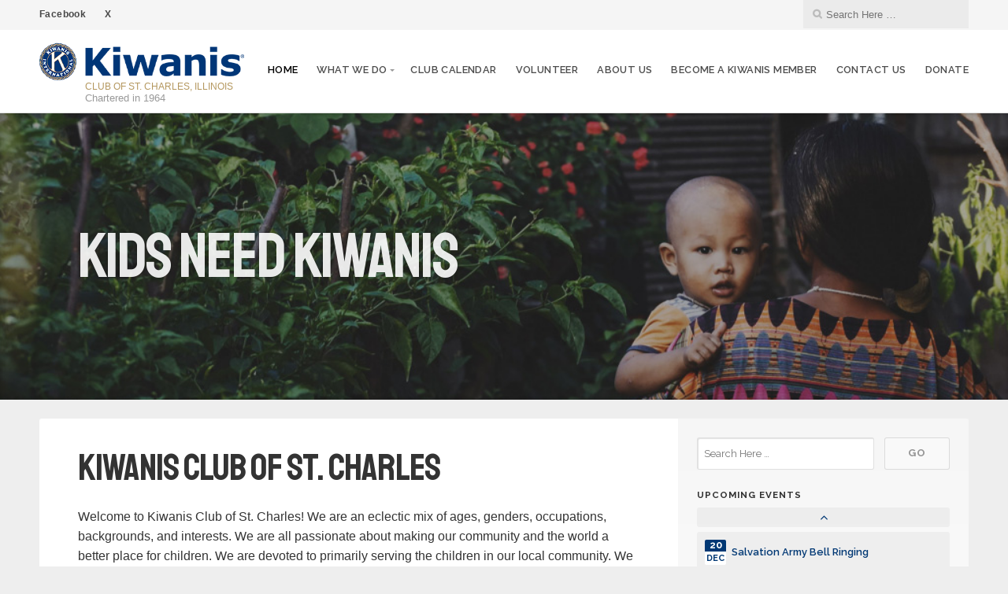

--- FILE ---
content_type: text/html; charset=UTF-8
request_url: https://k05875.site.kiwanis.org/
body_size: 18399
content:
<!DOCTYPE html>

<html class="no-js" lang="en-US">

<head>

	<meta charset="UTF-8">

	<!-- IE Compatibility Off -->
	<meta http-equiv="X-UA-Compatible" content="IE=edge" />

	<!-- Mobile View -->
	<meta name="viewport" content="width=device-width, initial-scale=1">

	<link rel="profile" href="http://gmpg.org/xfn/11">
	<link rel="pingback" href="https://k05875.site.kiwanis.org/xmlrpc.php">

	<title>Kiwanis Club of St. Charles, Illinois &#8211; Kids Need Kiwanis</title>
<meta name='robots' content='max-image-preview:large' />
<link rel='dns-prefetch' href='//k05875.site.kiwanis.org' />
<link rel='dns-prefetch' href='//fonts.googleapis.com' />
<link rel='dns-prefetch' href='//dwyq4sa1lz55y.cloudfront.net' />
<link rel='dns-prefetch' href='//www.googletagmanager.com' />
<link rel="alternate" type="application/rss+xml" title="Kiwanis Club of St. Charles, Illinois &raquo; Feed" href="https://k05875.site.kiwanis.org/feed/" />
<link rel="alternate" type="application/rss+xml" title="Kiwanis Club of St. Charles, Illinois &raquo; Comments Feed" href="https://k05875.site.kiwanis.org/comments/feed/" />
<link rel="alternate" title="oEmbed (JSON)" type="application/json+oembed" href="https://k05875.site.kiwanis.org/wp-json/oembed/1.0/embed?url=https%3A%2F%2Fk05875.site.kiwanis.org%2F" />
<link rel="alternate" title="oEmbed (XML)" type="text/xml+oembed" href="https://k05875.site.kiwanis.org/wp-json/oembed/1.0/embed?url=https%3A%2F%2Fk05875.site.kiwanis.org%2F&#038;format=xml" />
<style id='wp-img-auto-sizes-contain-inline-css' type='text/css'>
img:is([sizes=auto i],[sizes^="auto," i]){contain-intrinsic-size:3000px 1500px}
/*# sourceURL=wp-img-auto-sizes-contain-inline-css */
</style>
<style id='wp-emoji-styles-inline-css' type='text/css'>

	img.wp-smiley, img.emoji {
		display: inline !important;
		border: none !important;
		box-shadow: none !important;
		height: 1em !important;
		width: 1em !important;
		margin: 0 0.07em !important;
		vertical-align: -0.1em !important;
		background: none !important;
		padding: 0 !important;
	}
/*# sourceURL=wp-emoji-styles-inline-css */
</style>
<link rel='stylesheet' id='wp-block-library-css' href='https://k05875.site.kiwanis.org/wp-includes/css/dist/block-library/style.min.css?ver=6.9' type='text/css' media='all' />
<style id='classic-theme-styles-inline-css' type='text/css'>
/*! This file is auto-generated */
.wp-block-button__link{color:#fff;background-color:#32373c;border-radius:9999px;box-shadow:none;text-decoration:none;padding:calc(.667em + 2px) calc(1.333em + 2px);font-size:1.125em}.wp-block-file__button{background:#32373c;color:#fff;text-decoration:none}
/*# sourceURL=/wp-includes/css/classic-themes.min.css */
</style>
<link rel='stylesheet' id='filebird-document-library-style-css' href='https://k05875.site.kiwanis.org/wp-content/plugins/filebird-document-library-pro/blocks/dist/index.css?ver=6.9' type='text/css' media='all' />
<style id='filebird-block-filebird-gallery-style-inline-css' type='text/css'>
ul.filebird-block-filebird-gallery{margin:auto!important;padding:0!important;width:100%}ul.filebird-block-filebird-gallery.layout-grid{display:grid;grid-gap:20px;align-items:stretch;grid-template-columns:repeat(var(--columns),1fr);justify-items:stretch}ul.filebird-block-filebird-gallery.layout-grid li img{border:1px solid #ccc;box-shadow:2px 2px 6px 0 rgba(0,0,0,.3);height:100%;max-width:100%;-o-object-fit:cover;object-fit:cover;width:100%}ul.filebird-block-filebird-gallery.layout-masonry{-moz-column-count:var(--columns);-moz-column-gap:var(--space);column-gap:var(--space);-moz-column-width:var(--min-width);columns:var(--min-width) var(--columns);display:block;overflow:auto}ul.filebird-block-filebird-gallery.layout-masonry li{margin-bottom:var(--space)}ul.filebird-block-filebird-gallery li{list-style:none}ul.filebird-block-filebird-gallery li figure{height:100%;margin:0;padding:0;position:relative;width:100%}ul.filebird-block-filebird-gallery li figure figcaption{background:linear-gradient(0deg,rgba(0,0,0,.7),rgba(0,0,0,.3) 70%,transparent);bottom:0;box-sizing:border-box;color:#fff;font-size:.8em;margin:0;max-height:100%;overflow:auto;padding:3em .77em .7em;position:absolute;text-align:center;width:100%;z-index:2}ul.filebird-block-filebird-gallery li figure figcaption a{color:inherit}

/*# sourceURL=https://k05875.site.kiwanis.org/wp-content/plugins/filebird/blocks/filebird-gallery/build/style-index.css */
</style>
<style id='global-styles-inline-css' type='text/css'>
:root{--wp--preset--aspect-ratio--square: 1;--wp--preset--aspect-ratio--4-3: 4/3;--wp--preset--aspect-ratio--3-4: 3/4;--wp--preset--aspect-ratio--3-2: 3/2;--wp--preset--aspect-ratio--2-3: 2/3;--wp--preset--aspect-ratio--16-9: 16/9;--wp--preset--aspect-ratio--9-16: 9/16;--wp--preset--color--black: #000000;--wp--preset--color--cyan-bluish-gray: #abb8c3;--wp--preset--color--white: #ffffff;--wp--preset--color--pale-pink: #f78da7;--wp--preset--color--vivid-red: #cf2e2e;--wp--preset--color--luminous-vivid-orange: #ff6900;--wp--preset--color--luminous-vivid-amber: #fcb900;--wp--preset--color--light-green-cyan: #7bdcb5;--wp--preset--color--vivid-green-cyan: #00d084;--wp--preset--color--pale-cyan-blue: #8ed1fc;--wp--preset--color--vivid-cyan-blue: #0693e3;--wp--preset--color--vivid-purple: #9b51e0;--wp--preset--gradient--vivid-cyan-blue-to-vivid-purple: linear-gradient(135deg,rgb(6,147,227) 0%,rgb(155,81,224) 100%);--wp--preset--gradient--light-green-cyan-to-vivid-green-cyan: linear-gradient(135deg,rgb(122,220,180) 0%,rgb(0,208,130) 100%);--wp--preset--gradient--luminous-vivid-amber-to-luminous-vivid-orange: linear-gradient(135deg,rgb(252,185,0) 0%,rgb(255,105,0) 100%);--wp--preset--gradient--luminous-vivid-orange-to-vivid-red: linear-gradient(135deg,rgb(255,105,0) 0%,rgb(207,46,46) 100%);--wp--preset--gradient--very-light-gray-to-cyan-bluish-gray: linear-gradient(135deg,rgb(238,238,238) 0%,rgb(169,184,195) 100%);--wp--preset--gradient--cool-to-warm-spectrum: linear-gradient(135deg,rgb(74,234,220) 0%,rgb(151,120,209) 20%,rgb(207,42,186) 40%,rgb(238,44,130) 60%,rgb(251,105,98) 80%,rgb(254,248,76) 100%);--wp--preset--gradient--blush-light-purple: linear-gradient(135deg,rgb(255,206,236) 0%,rgb(152,150,240) 100%);--wp--preset--gradient--blush-bordeaux: linear-gradient(135deg,rgb(254,205,165) 0%,rgb(254,45,45) 50%,rgb(107,0,62) 100%);--wp--preset--gradient--luminous-dusk: linear-gradient(135deg,rgb(255,203,112) 0%,rgb(199,81,192) 50%,rgb(65,88,208) 100%);--wp--preset--gradient--pale-ocean: linear-gradient(135deg,rgb(255,245,203) 0%,rgb(182,227,212) 50%,rgb(51,167,181) 100%);--wp--preset--gradient--electric-grass: linear-gradient(135deg,rgb(202,248,128) 0%,rgb(113,206,126) 100%);--wp--preset--gradient--midnight: linear-gradient(135deg,rgb(2,3,129) 0%,rgb(40,116,252) 100%);--wp--preset--font-size--small: 13px;--wp--preset--font-size--medium: 20px;--wp--preset--font-size--large: 36px;--wp--preset--font-size--x-large: 42px;--wp--preset--spacing--20: 0.44rem;--wp--preset--spacing--30: 0.67rem;--wp--preset--spacing--40: 1rem;--wp--preset--spacing--50: 1.5rem;--wp--preset--spacing--60: 2.25rem;--wp--preset--spacing--70: 3.38rem;--wp--preset--spacing--80: 5.06rem;--wp--preset--shadow--natural: 6px 6px 9px rgba(0, 0, 0, 0.2);--wp--preset--shadow--deep: 12px 12px 50px rgba(0, 0, 0, 0.4);--wp--preset--shadow--sharp: 6px 6px 0px rgba(0, 0, 0, 0.2);--wp--preset--shadow--outlined: 6px 6px 0px -3px rgb(255, 255, 255), 6px 6px rgb(0, 0, 0);--wp--preset--shadow--crisp: 6px 6px 0px rgb(0, 0, 0);}:where(.is-layout-flex){gap: 0.5em;}:where(.is-layout-grid){gap: 0.5em;}body .is-layout-flex{display: flex;}.is-layout-flex{flex-wrap: wrap;align-items: center;}.is-layout-flex > :is(*, div){margin: 0;}body .is-layout-grid{display: grid;}.is-layout-grid > :is(*, div){margin: 0;}:where(.wp-block-columns.is-layout-flex){gap: 2em;}:where(.wp-block-columns.is-layout-grid){gap: 2em;}:where(.wp-block-post-template.is-layout-flex){gap: 1.25em;}:where(.wp-block-post-template.is-layout-grid){gap: 1.25em;}.has-black-color{color: var(--wp--preset--color--black) !important;}.has-cyan-bluish-gray-color{color: var(--wp--preset--color--cyan-bluish-gray) !important;}.has-white-color{color: var(--wp--preset--color--white) !important;}.has-pale-pink-color{color: var(--wp--preset--color--pale-pink) !important;}.has-vivid-red-color{color: var(--wp--preset--color--vivid-red) !important;}.has-luminous-vivid-orange-color{color: var(--wp--preset--color--luminous-vivid-orange) !important;}.has-luminous-vivid-amber-color{color: var(--wp--preset--color--luminous-vivid-amber) !important;}.has-light-green-cyan-color{color: var(--wp--preset--color--light-green-cyan) !important;}.has-vivid-green-cyan-color{color: var(--wp--preset--color--vivid-green-cyan) !important;}.has-pale-cyan-blue-color{color: var(--wp--preset--color--pale-cyan-blue) !important;}.has-vivid-cyan-blue-color{color: var(--wp--preset--color--vivid-cyan-blue) !important;}.has-vivid-purple-color{color: var(--wp--preset--color--vivid-purple) !important;}.has-black-background-color{background-color: var(--wp--preset--color--black) !important;}.has-cyan-bluish-gray-background-color{background-color: var(--wp--preset--color--cyan-bluish-gray) !important;}.has-white-background-color{background-color: var(--wp--preset--color--white) !important;}.has-pale-pink-background-color{background-color: var(--wp--preset--color--pale-pink) !important;}.has-vivid-red-background-color{background-color: var(--wp--preset--color--vivid-red) !important;}.has-luminous-vivid-orange-background-color{background-color: var(--wp--preset--color--luminous-vivid-orange) !important;}.has-luminous-vivid-amber-background-color{background-color: var(--wp--preset--color--luminous-vivid-amber) !important;}.has-light-green-cyan-background-color{background-color: var(--wp--preset--color--light-green-cyan) !important;}.has-vivid-green-cyan-background-color{background-color: var(--wp--preset--color--vivid-green-cyan) !important;}.has-pale-cyan-blue-background-color{background-color: var(--wp--preset--color--pale-cyan-blue) !important;}.has-vivid-cyan-blue-background-color{background-color: var(--wp--preset--color--vivid-cyan-blue) !important;}.has-vivid-purple-background-color{background-color: var(--wp--preset--color--vivid-purple) !important;}.has-black-border-color{border-color: var(--wp--preset--color--black) !important;}.has-cyan-bluish-gray-border-color{border-color: var(--wp--preset--color--cyan-bluish-gray) !important;}.has-white-border-color{border-color: var(--wp--preset--color--white) !important;}.has-pale-pink-border-color{border-color: var(--wp--preset--color--pale-pink) !important;}.has-vivid-red-border-color{border-color: var(--wp--preset--color--vivid-red) !important;}.has-luminous-vivid-orange-border-color{border-color: var(--wp--preset--color--luminous-vivid-orange) !important;}.has-luminous-vivid-amber-border-color{border-color: var(--wp--preset--color--luminous-vivid-amber) !important;}.has-light-green-cyan-border-color{border-color: var(--wp--preset--color--light-green-cyan) !important;}.has-vivid-green-cyan-border-color{border-color: var(--wp--preset--color--vivid-green-cyan) !important;}.has-pale-cyan-blue-border-color{border-color: var(--wp--preset--color--pale-cyan-blue) !important;}.has-vivid-cyan-blue-border-color{border-color: var(--wp--preset--color--vivid-cyan-blue) !important;}.has-vivid-purple-border-color{border-color: var(--wp--preset--color--vivid-purple) !important;}.has-vivid-cyan-blue-to-vivid-purple-gradient-background{background: var(--wp--preset--gradient--vivid-cyan-blue-to-vivid-purple) !important;}.has-light-green-cyan-to-vivid-green-cyan-gradient-background{background: var(--wp--preset--gradient--light-green-cyan-to-vivid-green-cyan) !important;}.has-luminous-vivid-amber-to-luminous-vivid-orange-gradient-background{background: var(--wp--preset--gradient--luminous-vivid-amber-to-luminous-vivid-orange) !important;}.has-luminous-vivid-orange-to-vivid-red-gradient-background{background: var(--wp--preset--gradient--luminous-vivid-orange-to-vivid-red) !important;}.has-very-light-gray-to-cyan-bluish-gray-gradient-background{background: var(--wp--preset--gradient--very-light-gray-to-cyan-bluish-gray) !important;}.has-cool-to-warm-spectrum-gradient-background{background: var(--wp--preset--gradient--cool-to-warm-spectrum) !important;}.has-blush-light-purple-gradient-background{background: var(--wp--preset--gradient--blush-light-purple) !important;}.has-blush-bordeaux-gradient-background{background: var(--wp--preset--gradient--blush-bordeaux) !important;}.has-luminous-dusk-gradient-background{background: var(--wp--preset--gradient--luminous-dusk) !important;}.has-pale-ocean-gradient-background{background: var(--wp--preset--gradient--pale-ocean) !important;}.has-electric-grass-gradient-background{background: var(--wp--preset--gradient--electric-grass) !important;}.has-midnight-gradient-background{background: var(--wp--preset--gradient--midnight) !important;}.has-small-font-size{font-size: var(--wp--preset--font-size--small) !important;}.has-medium-font-size{font-size: var(--wp--preset--font-size--medium) !important;}.has-large-font-size{font-size: var(--wp--preset--font-size--large) !important;}.has-x-large-font-size{font-size: var(--wp--preset--font-size--x-large) !important;}
:where(.wp-block-post-template.is-layout-flex){gap: 1.25em;}:where(.wp-block-post-template.is-layout-grid){gap: 1.25em;}
:where(.wp-block-term-template.is-layout-flex){gap: 1.25em;}:where(.wp-block-term-template.is-layout-grid){gap: 1.25em;}
:where(.wp-block-columns.is-layout-flex){gap: 2em;}:where(.wp-block-columns.is-layout-grid){gap: 2em;}
:root :where(.wp-block-pullquote){font-size: 1.5em;line-height: 1.6;}
/*# sourceURL=global-styles-inline-css */
</style>
<link rel='stylesheet' id='dashicons-css' href='https://k05875.site.kiwanis.org/wp-includes/css/dashicons.min.css?ver=6.9' type='text/css' media='all' />
<link rel='stylesheet' id='admin-bar-css' href='https://k05875.site.kiwanis.org/wp-includes/css/admin-bar.min.css?ver=6.9' type='text/css' media='all' />
<style id='admin-bar-inline-css' type='text/css'>
#wp-admin-bar-my-sites-search.hide-if-no-js {
	display: none;
}
#wp-admin-bar-my-sites-search label[for="my-sites-search-text"] {
	clip: rect(1px, 1px, 1px, 1px);
	position: absolute !important;
	height: 1px;
	width: 1px;
	overflow: hidden;
}
#wp-admin-bar-my-sites-search {
	height: 38px;
}
#wp-admin-bar-my-sites-search .ab-item {
	height: 34px;
}
#wp-admin-bar-my-sites-search input {
	padding: 0 2px;
	width: 95%;
	width: calc( 100% - 4px );
}
	
/*# sourceURL=admin-bar-inline-css */
</style>
<link rel='stylesheet' id='cff-css' href='https://k05875.site.kiwanis.org/wp-content/plugins/custom-facebook-feed-pro/assets/css/cff-style.min.css?ver=4.7.4' type='text/css' media='all' />
<link rel='stylesheet' id='givingpress-lite-style-css' href='https://k05875.site.kiwanis.org/wp-content/themes/kiwanis_light/style.css?ver=6.9' type='text/css' media='all' />
<link rel='stylesheet' id='givingpress-lite-style-mobile-css' href='https://k05875.site.kiwanis.org/wp-content/themes/kiwanis_light/css/style-mobile.css?ver=1.0' type='text/css' media='all' />
<link rel='stylesheet' id='font-awesome-css' href='https://k05875.site.kiwanis.org/wp-content/themes/kiwanis_light/css/font-awesome.css?ver=1.0' type='text/css' media='all' />
<link rel='stylesheet' id='giving-fonts-css' href='https://fonts.googleapis.com/css?family=Oswald%3A400%2C700%2C300%7COpen+Sans%3A400%2C300%2C600%2C700%2C800%2C800italic%2C700italic%2C600italic%2C400italic%2C300italic%7CMerriweather%3A400%2C700%2C300%2C900%7CPlayfair+Display%3A400%2C400italic%2C700%2C700italic%2C900%2C900italic%7CMontserrat%3A400%2C700%7CRaleway%3A400%2C100%2C200%2C300%2C500%2C600%2C700%2C800%2C900%7CNoto+Serif%3A400%2C400i%2C700%2C700i&#038;subset=latin%2Clatin-ext' type='text/css' media='all' />
<script type="text/javascript" src="https://k05875.site.kiwanis.org/wp-includes/js/jquery/jquery.min.js?ver=3.7.1" id="jquery-core-js"></script>
<script type="text/javascript" src="https://k05875.site.kiwanis.org/wp-includes/js/jquery/jquery-migrate.min.js?ver=3.4.1" id="jquery-migrate-js"></script>
<script type="text/javascript" src="https://k05875.site.kiwanis.org/wp-content/themes/kiwanis_light/vendor/bxslider/jquery.bxslider.min.js?ver=6.9" id="jquery_bxslider-js"></script>
<script type="text/javascript" src="https://k05875.site.kiwanis.org/wp-content/themes/kiwanis_light/js/kiwanis_light.js?ver=6.9" id="kiwanisclub_script-js"></script>
<script type="text/javascript" src="https://k05875.site.kiwanis.org/wp-includes/js/hoverIntent.min.js?ver=1.10.2" id="hoverIntent-js"></script>
<script type="text/javascript" src="https://k05875.site.kiwanis.org/wp-content/themes/kiwanis_light/js/superfish.js?ver=20130729" id="superfish-js"></script>
<script type="text/javascript" src="https://k05875.site.kiwanis.org/wp-content/themes/kiwanis_light/js/jquery.fitvids.js?ver=20130729" id="fitvids-js"></script>
<link rel="https://api.w.org/" href="https://k05875.site.kiwanis.org/wp-json/" /><link rel="alternate" title="JSON" type="application/json" href="https://k05875.site.kiwanis.org/wp-json/wp/v2/pages/12" /><link rel="EditURI" type="application/rsd+xml" title="RSD" href="https://k05875.site.kiwanis.org/xmlrpc.php?rsd" />
<meta name="generator" content="WordPress 6.9" />
<link rel="canonical" href="https://k05875.site.kiwanis.org/" />
<link rel='shortlink' href='https://k05875.site.kiwanis.org/' />
<meta name="generator" content="Site Kit by Google 1.168.0" /><!-- Custom Facebook Feed JS vars -->
<script type="text/javascript">
var cffsiteurl = "https://k05875.site.kiwanis.org/wp-content/plugins";
var cffajaxurl = "https://k05875.site.kiwanis.org/wp-admin/admin-ajax.php";


var cfflinkhashtags = "true";
</script>
<link rel="icon" href="https://dwyq4sa1lz55y.cloudfront.net/uploads/sites/720/2019/03/cropped-ki-logo-32x32.png" sizes="32x32" />
<link rel="icon" href="https://dwyq4sa1lz55y.cloudfront.net/uploads/sites/720/2019/03/cropped-ki-logo-192x192.png" sizes="192x192" />
<link rel="apple-touch-icon" href="https://dwyq4sa1lz55y.cloudfront.net/uploads/sites/720/2019/03/cropped-ki-logo-180x180.png" />
<meta name="msapplication-TileImage" content="https://dwyq4sa1lz55y.cloudfront.net/uploads/sites/720/2019/03/cropped-ki-logo-270x270.png" />

	<link href="https://fonts.googleapis.com/css?family=Anton|Staatliches" rel="stylesheet">
</head>

<body class="home wp-singular page-template-default page page-id-12 wp-custom-logo wp-theme-kiwanis_light front-page givingpress-lite-singular givingpress-lite-right-sidebar no-social-menu givingpress-lite-header-active givingpress-lite-title-active givingpress-lite-logo-active givingpress-lite-description-left givingpress-lite-logo-left givingpress-lite-info-active">

<!-- BEGIN #wrapper -->
<div id="wrapper" class="kc-neo">

<!-- BEGIN #top-info -->
<div id="top-info">

	
	<!-- BEGIN #contact-info -->
	<div id="contact-info">

		<!-- BEGIN .row -->
		<div class="row">

			<!-- BEGIN .content -->
			<div class="content">

				<div class="align-left">
					<div id="top_header_area"><div class="menu-social-links-menu-container"><ul id="menu-social-links-menu" class="menu"><li id="menu-item-1024" class="menu-item menu-item-type-custom menu-item-object-custom menu-item-1024"><a target="_blank" href="https://www.facebook.com/StCharlesKiwanis?ref=embed_page"><i></i> Facebook</a></li>
<li id="menu-item-1025" class="menu-item menu-item-type-custom menu-item-object-custom menu-item-1025"><a target="_blank" href="https://twitter.com/StChasKIWANIS"><i></i> X</a></li>
</ul></div></div>				</div>

				
				<div class="align-right">

					<div class="header-search clearfix">
<form method="get" id="searchform" action="https://k05875.site.kiwanis.org/" role="search">
	<label for="s" class="assistive-text">Search</label>
	<input type="text" class="field" name="s" value="" id="s" placeholder="Search Here &hellip;" />
	<input type="submit" class="submit" name="submit" id="searchsubmit" value="Go" />
</form>
</div>

				</div>

				
			<!-- END .content -->
			</div>

		<!-- END .row -->
		</div>

	<!-- END #contact-info -->
	</div>

	
	<!-- BEGIN #top-nav -->
	<div id="top-nav">

		<!-- BEGIN .row -->
		<div class="row">

			<!-- BEGIN .content -->
			<div class="content no-bg">

				<!-- BEGIN #nav-bar -->
				<div id="nav-bar">

					
						<div class="toggle-holder">

					
					<div id="site-logo">
						<div>
<style>
.custom-logo {
	height: 58px;
	max-height: 280px;
	max-width: 640px;
	width: 261px;
}
</style><a href="https://k05875.site.kiwanis.org/" class="custom-logo-link" rel="home" aria-current="page"><img width="400" height="89" src="https://dwyq4sa1lz55y.cloudfront.net/uploads/sites/720/2019/02/logo-2.png" class="custom-logo" alt="Kiwanis Club of St. Charles, Illinois" decoding="async" srcset="https://dwyq4sa1lz55y.cloudfront.net/uploads/sites/720/2019/02/logo-2.png 400w, https://dwyq4sa1lz55y.cloudfront.net/uploads/sites/720/2019/02/logo-2-300x67.png 300w" sizes="(max-width: 400px) 100vw, 400px" /></a></div>
						<div class="logo-description" style="font-size: 0.78em">
							Club of St. Charles, Illinois						</div>
						<div class="logo-second-description">Chartered in 1964						</div>
					</div>

					
						<button class="menu-toggle"><i class="fa fa-bars"></i></button>

						</div>

						<!-- BEGIN #navigation -->
						<nav id="navigation" class="navigation-main">

							<div class="menu-main-horizontal-nav-menu-container"><ul id="menu-main-horizontal-nav-menu" class="menu"><li id="menu-item-1169" class="menu-item menu-item-type-custom menu-item-object-custom current-menu-item current_page_item menu-item-1169"><a href="/" aria-current="page">Home</a></li>
<li id="menu-item-1039" class="menu-item menu-item-type-post_type menu-item-object-page menu-item-has-children menu-item-1039"><a href="https://k05875.site.kiwanis.org/what-we-do/">What We Do</a>
<ul class="sub-menu">
	<li id="menu-item-1514" class="menu-item menu-item-type-post_type menu-item-object-page menu-item-has-children menu-item-1514"><a href="https://k05875.site.kiwanis.org/fundraising-projects/">Fundraising Projects</a>
	<ul class="sub-menu">
		<li id="menu-item-1943" class="menu-item menu-item-type-post_type menu-item-object-page menu-item-1943"><a href="https://k05875.site.kiwanis.org/rose-day/">Rose Day</a></li>
		<li id="menu-item-1940" class="menu-item menu-item-type-post_type menu-item-object-page menu-item-1940"><a href="https://k05875.site.kiwanis.org/peanut-days/">Peanut Days</a></li>
	</ul>
</li>
	<li id="menu-item-1496" class="menu-item menu-item-type-post_type menu-item-object-page menu-item-1496"><a href="https://k05875.site.kiwanis.org/grants-for-local-non-profits/">Grants for Local Non-Profits</a></li>
	<li id="menu-item-1475" class="menu-item menu-item-type-post_type menu-item-object-page menu-item-1475"><a href="https://k05875.site.kiwanis.org/service-projects/">Service Projects</a></li>
	<li id="menu-item-1293" class="menu-item menu-item-type-post_type menu-item-object-page menu-item-1293"><a href="https://k05875.site.kiwanis.org/signature-project/">Signature Project</a></li>
	<li id="menu-item-1487" class="menu-item menu-item-type-post_type menu-item-object-page menu-item-1487"><a href="https://k05875.site.kiwanis.org/sponsors-of-key-builder-clubs/">Sponsors of Key &amp; Builder Clubs</a></li>
	<li id="menu-item-1589" class="menu-item menu-item-type-post_type menu-item-object-page menu-item-1589"><a href="https://k05875.site.kiwanis.org/trex-plastic-recycling/">TREX Plastic Recycling</a></li>
</ul>
</li>
<li id="menu-item-1259" class="menu-item menu-item-type-post_type menu-item-object-page menu-item-1259"><a href="https://k05875.site.kiwanis.org/calendar/">Club Calendar</a></li>
<li id="menu-item-2255" class="menu-item menu-item-type-post_type menu-item-object-page menu-item-2255"><a href="https://k05875.site.kiwanis.org/volunteer/">VOLUNTEER</a></li>
<li id="menu-item-1043" class="menu-item menu-item-type-post_type menu-item-object-page menu-item-1043"><a href="https://k05875.site.kiwanis.org/about/">About Us</a></li>
<li id="menu-item-1202" class="menu-item menu-item-type-post_type menu-item-object-page menu-item-1202"><a href="https://k05875.site.kiwanis.org/join-kiwanis/">Become a Kiwanis Member</a></li>
<li id="menu-item-1044" class="menu-item menu-item-type-post_type menu-item-object-page menu-item-1044"><a href="https://k05875.site.kiwanis.org/contact/">Contact Us</a></li>
<li id="menu-item-1529" class="menu-item menu-item-type-custom menu-item-object-custom menu-item-1529"><a href="https://www.paypal.com/donate/?hosted_button_id=SMU2VRRC4XMNJ">DONATE</a></li>
</ul></div>
						<!-- END #navigation -->
						</nav>

					
				<!-- END #nav-bar -->
				</div>

			<!-- END .content -->
			</div>

		<!-- END .row -->
		</div>

	<!-- END #top-nav -->
	</div>

<!-- END #top-info -->
</div>



<!-- BEGIN #header -->
<div id="header">

	
	<!-- BEGIN .custom-header -->
	<div class="custom-header bg-image" style="background-image: url(https://dwyq4sa1lz55y.cloudfront.net/uploads/sites/720/2019/05/baby-mom-jungle.jpg);">

	
	<!-- BEGIN #site-info -->
	<div id="site-info">

		<!-- BEGIN .content -->
		<div class="content">

			<div id="header-content" class="vertical-center">

				
					<!-- BEGIN #masthead -->
					<div id="masthead">

						<h2 class="site-description">
							Kids Need Kiwanis						</h2>

					<!-- END #masthead -->
					</div>

				
			</div>

			
			<img class="hide-img" src="https://dwyq4sa1lz55y.cloudfront.net/uploads/sites/720/2019/05/baby-mom-jungle.jpg" height="364" width="1024" alt="Kiwanis Club of St. Charles, Illinois" />

			
		<!-- END .content -->
		</div>

	<!-- END #site-info -->
	</div>

	
	<!-- BEGIN .custom-header -->
	</div>

	
<!-- END #header -->
</div>


<!-- BEGIN .container -->
<div class="container">


<!-- BEGIN .post class -->
<div class="post-12 page type-page status-publish hentry no-comments" id="page-12">

	
	<!-- BEGIN .row -->
	<div class="row">

		<!-- BEGIN .content -->
		<div class="content">

		
			<!-- BEGIN .eleven columns -->
			<div class="eleven columns">

				<!-- BEGIN .postarea -->
				<div class="postarea">

					

	<h1 class="headline">Kiwanis Club of St. Charles</h1>


<p>Welcome to Kiwanis Club of St. Charles! We are an eclectic mix of ages, genders, occupations, backgrounds, and interests. We are all passionate about making our community and the world a better place for children. We are devoted to primarily serving the children in our local community. We also help children worldwide through unique and innovative fundraising initiatives. </p>



<figure class="wp-block-image size-full"><img fetchpriority="high" decoding="async" width="1512" height="975" src="https://dwyq4sa1lz55y.cloudfront.net/uploads/sites/720/2024/02/Kehoe-Park-ADA-water-table-dedication.jpg" alt="" class="wp-image-1742" srcset="https://dwyq4sa1lz55y.cloudfront.net/uploads/sites/720/2024/02/Kehoe-Park-ADA-water-table-dedication.jpg 1512w, https://dwyq4sa1lz55y.cloudfront.net/uploads/sites/720/2024/02/Kehoe-Park-ADA-water-table-dedication-300x193.jpg 300w, https://dwyq4sa1lz55y.cloudfront.net/uploads/sites/720/2024/02/Kehoe-Park-ADA-water-table-dedication-1024x660.jpg 1024w, https://dwyq4sa1lz55y.cloudfront.net/uploads/sites/720/2024/02/Kehoe-Park-ADA-water-table-dedication-768x495.jpg 768w, https://dwyq4sa1lz55y.cloudfront.net/uploads/sites/720/2024/02/Kehoe-Park-ADA-water-table-dedication-640x413.jpg 640w" sizes="(max-width: 1512px) 100vw, 1512px" /><figcaption class="wp-element-caption"><em>St. Charles Kiwanians at the dedication of an ADA inclusive water table at Kehoe Park aka Rocket Park</em></figcaption></figure>



<h2 class="wp-block-heading">What is Kiwanis?</h2>



<p>Here is a quick video that explains what Kiwanis is:</p>



<figure class="wp-block-embed is-type-video is-provider-youtube wp-block-embed-youtube wp-embed-aspect-16-9 wp-has-aspect-ratio"><div class="wp-block-embed__wrapper">
<iframe title="What is Kiwanis?" width="1080" height="608" src="https://www.youtube.com/embed/CAFUsq-MzhA?feature=oembed" frameborder="0" allow="accelerometer; autoplay; clipboard-write; encrypted-media; gyroscope; picture-in-picture; web-share" allowfullscreen></iframe>
</div></figure>



<p>Interested in learning more? Please contact us or apply to join our Kiwanis club <a href="https://k05875.site.kiwanis.org/contact/"><strong>here</strong></a>.</p>



<hr class="wp-block-separator has-alpha-channel-opacity is-style-default" />



<h2 class="wp-block-heading">Support Us</h2>



<p>Interested in supporting the children in our community? Our Club hosts three major fundraising efforts throughout the year, including <strong>Rose Day</strong> in April, <strong>Peanut Days</strong> August through September, and <strong>Holiday Nuts Fundraiser</strong> in December. Learn more about these events <strong><a href="https://k05875.site.kiwanis.org/fundraising-projects/">here</a></strong>. </p>



<p>We also accept donations throughout the year. All funds go towards supporting grants to local non-profit organizations, Day in the Park, and our Signature Project. For more information about these organizations and events, visit our <a href="https://k05875.site.kiwanis.org/what-we-do/"><strong>What We Do page</strong></a>. </p>



<p>Because we are an all-volunteer dues paying organization with no paid staff, all donated dollars are put directly into the community to help children in need. Feel free to donate securely online below.<br><br></p>



<div class="wp-block-buttons is-layout-flex wp-block-buttons-is-layout-flex">
<div class="wp-block-button is-style-outline is-style-outline--1"><a class="wp-block-button__link wp-element-button" href="https://www.paypal.com/donate/?hosted_button_id=SMU2VRRC4XMNJ" target="_blank" rel="noreferrer noopener"><strong>Donate with PayPal</strong></a></div>
</div>



<p class="has-small-font-size"><strong><em>501(c)(3) Federal I.R.S. Tax Status</em></strong></p>



<p class="has-small-font-size"><em>The Kiwanis of St. Charles is a tax exempt organization under 501(c)(3) of the Internal Revenue Code. &nbsp;As such, contributions made are deductible by donors per Internal Revenue Service regulations.</em></p>



<p class="has-small-font-size"><em>The State of Illinois&nbsp;has also ruled that The Kiwanis Club of St. Charles is exempt from Illinois state tax.</em></p>




<div class="clear"></div>


				<!-- END .postarea -->
				</div>

			<!-- END .eleven columns -->
			</div>

			<!-- BEGIN .five columns -->
			<div class="five columns">

				

	<div class="sidebar">
		<div id="search-2" class="widget widget_search">
<form method="get" id="searchform" action="https://k05875.site.kiwanis.org/" role="search">
	<label for="s" class="assistive-text">Search</label>
	<input type="text" class="field" name="s" value="" id="s" placeholder="Search Here &hellip;" />
	<input type="submit" class="submit" name="submit" id="searchsubmit" value="Go" />
</form>
</div>
    <div id="kc_widget_google_calendar-2" class="widget widget kc_widget_google_calendar kcw-gcal">    <h6 class="widget-title">Upcoming events</h6>
    
      <div class="kcw-gcal_container">
          <ul class="bx-event-carousel-kiwanis">
                                        <li class="kcw-gcal_item">
                    <div class="item-title"><a class="kc_modal-toggle" target="_blank" href="https://www.google.com/calendar/event?eid=MnJubmNmcW5wMTFpMTZvZTdvbjhuYXVtcmNfMjAyNTEyMjBUMTQwMDAwWiBzdGNoYXJsZXNpbGtpd2FuaXNAbQ&ctz=America/Chicago">Salvation Army Bell Ringing</a></div>
                    <div id="kc_kcw-content-1" class="kc_modal-content-data">
                        <div class="kc_modal-header">
                            <h2 class="kc_modal-heading">Salvation Army Bell Ringing</h2>
                        </div>
                        <div class="kc_modal-body">
                            <div class="kc_modal-date with-icon">
                                <i class="fa fa-calendar" aria-hidden="true"></i>
                                December 20, 2025                            </div>
                            <div class="kc_modal-time with-icon">
                                <i class="fa fa-clock-o"></i>
                                8:00 am                                 - 4:00 pm                            </div>
                            <div class="kc_modal-address with-icon"><i class="fa fa-map-marker"></i> Jewel-Osco, 652 Kirk Rd, St. Charles, IL 60174, USA</div>
                            <div class="kc_modal-desc">Kiwanians, <a href="https://www.signupgenius.com/go/10C0A4DA9AE2AA5FCCF8-59700115-salvation">sign up</a> for an hour time slot to volunteer today!</div>
                            <div class="kc_modal-button"><a href="https://www.google.com/calendar/event?eid=MnJubmNmcW5wMTFpMTZvZTdvbjhuYXVtcmNfMjAyNTEyMjBUMTQwMDAwWiBzdGNoYXJsZXNpbGtpd2FuaXNAbQ&ctz=America/Chicago" target="_blank">Open in Google Calendar</a></div>
                        </div>
                    </div>
                    <a class="item-date kc_modal-toggle" data-modal="#kcw-content-1" target="_blank" href="https://www.google.com/calendar/event?eid=MnJubmNmcW5wMTFpMTZvZTdvbjhuYXVtcmNfMjAyNTEyMjBUMTQwMDAwWiBzdGNoYXJsZXNpbGtpd2FuaXNAbQ&ctz=America/Chicago">
                        <span class="item-day">20</span>
                        <span class="item-month">Dec</span>
                    </a>
                </li>
                                            <li class="kcw-gcal_item">
                    <div class="item-title"><a class="kc_modal-toggle" target="_blank" href="https://www.google.com/calendar/event?eid=NXBqazkwMmkyMjJxaHM4OW40ODNwYjI2bjNfMjAyNjAxMDNUMTMzMDAwWiBzdGNoYXJsZXNpbGtpd2FuaXNAbQ&ctz=America/Chicago">Satellite Meeting</a></div>
                    <div id="kc_kcw-content-2" class="kc_modal-content-data">
                        <div class="kc_modal-header">
                            <h2 class="kc_modal-heading">Satellite Meeting</h2>
                        </div>
                        <div class="kc_modal-body">
                            <div class="kc_modal-date with-icon">
                                <i class="fa fa-calendar" aria-hidden="true"></i>
                                January 03, 2026                            </div>
                            <div class="kc_modal-time with-icon">
                                <i class="fa fa-clock-o"></i>
                                7:30 am                                 - 8:30 am                            </div>
                            <div class="kc_modal-address with-icon"><i class="fa fa-map-marker"></i> Online via Zoom</div>
                            <div class="kc_modal-desc"><p dir="ltr">Please join us for our Zoom only Satellite Meeting. This provides Club members, and others interested in Kiwanis that cannot attend our regular Tuesday meetings, to hear a recap of the previous month and a look ahead to this month.</p><p dir="ltr">If you have any questions or would like to get an invitation link to join us online please contact us by completing an <a href="https://forms.gle/H6FyN19aAsDsngnUA"><u>Interest Form</u></a>.</p></div>
                            <div class="kc_modal-button"><a href="https://www.google.com/calendar/event?eid=NXBqazkwMmkyMjJxaHM4OW40ODNwYjI2bjNfMjAyNjAxMDNUMTMzMDAwWiBzdGNoYXJsZXNpbGtpd2FuaXNAbQ&ctz=America/Chicago" target="_blank">Open in Google Calendar</a></div>
                        </div>
                    </div>
                    <a class="item-date kc_modal-toggle" data-modal="#kcw-content-2" target="_blank" href="https://www.google.com/calendar/event?eid=NXBqazkwMmkyMjJxaHM4OW40ODNwYjI2bjNfMjAyNjAxMDNUMTMzMDAwWiBzdGNoYXJsZXNpbGtpd2FuaXNAbQ&ctz=America/Chicago">
                        <span class="item-day">03</span>
                        <span class="item-month">Jan</span>
                    </a>
                </li>
                                            <li class="kcw-gcal_item">
                    <div class="item-title"><a class="kc_modal-toggle" target="_blank" href="https://www.google.com/calendar/event?eid=NmtubTJ1MzhycHZkYmEza2szZ3N1bGhxOW1fMjAyNjAxMDZUMTgwMDAwWiBzdGNoYXJsZXNpbGtpd2FuaXNAbQ&ctz=America/Chicago">Regular Hybrid Meeting</a></div>
                    <div id="kc_kcw-content-3" class="kc_modal-content-data">
                        <div class="kc_modal-header">
                            <h2 class="kc_modal-heading">Regular Hybrid Meeting</h2>
                        </div>
                        <div class="kc_modal-body">
                            <div class="kc_modal-date with-icon">
                                <i class="fa fa-calendar" aria-hidden="true"></i>
                                January 06, 2026                            </div>
                            <div class="kc_modal-time with-icon">
                                <i class="fa fa-clock-o"></i>
                                12:00 pm                                 - 1:00 pm                            </div>
                            <div class="kc_modal-address with-icon"><i class="fa fa-map-marker"></i> Baker Memorial United Methodist Church, 307 Cedar Ave, St. Charles, IL 60174, USA</div>
                            <div class="kc_modal-desc">Come join us for our hybrid in-person / Zoom meeting at 11:30 for mingling, meeting starts at noon!<br>If you have any questions or would like to join us in person or get an invitation link to join online, please fill our <a href="https://forms.gle/tvNQR8KJki36gtYW9">Interest Form</a>.<br>Feel free to <span>BYOL (bring your own lunch) - some of our club members order in advance and pick up from Smittys: 15 E. Mail St., St. Charles, IL 60174. 630-762-1080.</span></div>
                            <div class="kc_modal-button"><a href="https://www.google.com/calendar/event?eid=NmtubTJ1MzhycHZkYmEza2szZ3N1bGhxOW1fMjAyNjAxMDZUMTgwMDAwWiBzdGNoYXJsZXNpbGtpd2FuaXNAbQ&ctz=America/Chicago" target="_blank">Open in Google Calendar</a></div>
                        </div>
                    </div>
                    <a class="item-date kc_modal-toggle" data-modal="#kcw-content-3" target="_blank" href="https://www.google.com/calendar/event?eid=NmtubTJ1MzhycHZkYmEza2szZ3N1bGhxOW1fMjAyNjAxMDZUMTgwMDAwWiBzdGNoYXJsZXNpbGtpd2FuaXNAbQ&ctz=America/Chicago">
                        <span class="item-day">06</span>
                        <span class="item-month">Jan</span>
                    </a>
                </li>
                                            <li class="kcw-gcal_item">
                    <div class="item-title"><a class="kc_modal-toggle" target="_blank" href="https://www.google.com/calendar/event?eid=MWtodmQ5amY3YWJlcTQ3anYzam5nbW5jaWtfMjAyNjAxMDhUMTMwMDAwWiBzdGNoYXJsZXNpbGtpd2FuaXNAbQ&ctz=America/Chicago">Board of Directors Meeting</a></div>
                    <div id="kc_kcw-content-4" class="kc_modal-content-data">
                        <div class="kc_modal-header">
                            <h2 class="kc_modal-heading">Board of Directors Meeting</h2>
                        </div>
                        <div class="kc_modal-body">
                            <div class="kc_modal-date with-icon">
                                <i class="fa fa-calendar" aria-hidden="true"></i>
                                January 08, 2026                            </div>
                            <div class="kc_modal-time with-icon">
                                <i class="fa fa-clock-o"></i>
                                7:00 am                                 - 8:00 am                            </div>
                            <div class="kc_modal-address with-icon"><i class="fa fa-map-marker"></i> Online via Zoom</div>
                            <div class="kc_modal-desc">All Club members are welcome. Please fill out an <u>Interest Form</u> if you would like to join us.</div>
                            <div class="kc_modal-button"><a href="https://www.google.com/calendar/event?eid=MWtodmQ5amY3YWJlcTQ3anYzam5nbW5jaWtfMjAyNjAxMDhUMTMwMDAwWiBzdGNoYXJsZXNpbGtpd2FuaXNAbQ&ctz=America/Chicago" target="_blank">Open in Google Calendar</a></div>
                        </div>
                    </div>
                    <a class="item-date kc_modal-toggle" data-modal="#kcw-content-4" target="_blank" href="https://www.google.com/calendar/event?eid=MWtodmQ5amY3YWJlcTQ3anYzam5nbW5jaWtfMjAyNjAxMDhUMTMwMDAwWiBzdGNoYXJsZXNpbGtpd2FuaXNAbQ&ctz=America/Chicago">
                        <span class="item-day">08</span>
                        <span class="item-month">Jan</span>
                    </a>
                </li>
                                            <li class="kcw-gcal_item">
                    <div class="item-title"><a class="kc_modal-toggle" target="_blank" href="https://www.google.com/calendar/event?eid=MjBmbDY2ZWNsajIybzFlM2RzajBna3A5YnFfMjAyNjAxMDhUMTkwMDAwWiBzdGNoYXJsZXNpbGtpd2FuaXNAbQ&ctz=America/Chicago">NIFB Volunteering</a></div>
                    <div id="kc_kcw-content-5" class="kc_modal-content-data">
                        <div class="kc_modal-header">
                            <h2 class="kc_modal-heading">NIFB Volunteering</h2>
                        </div>
                        <div class="kc_modal-body">
                            <div class="kc_modal-date with-icon">
                                <i class="fa fa-calendar" aria-hidden="true"></i>
                                January 08, 2026                            </div>
                            <div class="kc_modal-time with-icon">
                                <i class="fa fa-clock-o"></i>
                                1:00 pm                                 - 3:30 pm                            </div>
                            <div class="kc_modal-address with-icon"><i class="fa fa-map-marker"></i> https://maps.app.goo.gl/SABoTdq3VXyNd7EQ7</div>
                            <div class="kc_modal-desc">Club members and guests are welcome to join this monthly volunteer opportunity. Please arrive early for the training overview and task assignments. If it's your first time volunteering at NIFB you will need to sign a waiver.</div>
                            <div class="kc_modal-button"><a href="https://www.google.com/calendar/event?eid=MjBmbDY2ZWNsajIybzFlM2RzajBna3A5YnFfMjAyNjAxMDhUMTkwMDAwWiBzdGNoYXJsZXNpbGtpd2FuaXNAbQ&ctz=America/Chicago" target="_blank">Open in Google Calendar</a></div>
                        </div>
                    </div>
                    <a class="item-date kc_modal-toggle" data-modal="#kcw-content-5" target="_blank" href="https://www.google.com/calendar/event?eid=MjBmbDY2ZWNsajIybzFlM2RzajBna3A5YnFfMjAyNjAxMDhUMTkwMDAwWiBzdGNoYXJsZXNpbGtpd2FuaXNAbQ&ctz=America/Chicago">
                        <span class="item-day">08</span>
                        <span class="item-month">Jan</span>
                    </a>
                </li>
                                            <li class="kcw-gcal_item">
                    <div class="item-title"><a class="kc_modal-toggle" target="_blank" href="https://www.google.com/calendar/event?eid=aGZranVqMnIxZ3JoYTR2djhkdXNhOWdhZmZfMjAyNjAxMTNUMTczMDAwWiBzdGNoYXJsZXNpbGtpd2FuaXNAbQ&ctz=America/Chicago">Plastic Collection</a></div>
                    <div id="kc_kcw-content-6" class="kc_modal-content-data">
                        <div class="kc_modal-header">
                            <h2 class="kc_modal-heading">Plastic Collection</h2>
                        </div>
                        <div class="kc_modal-body">
                            <div class="kc_modal-date with-icon">
                                <i class="fa fa-calendar" aria-hidden="true"></i>
                                January 13, 2026                            </div>
                            <div class="kc_modal-time with-icon">
                                <i class="fa fa-clock-o"></i>
                                11:30 am                                 - 12:00 pm                            </div>
                            <div class="kc_modal-address with-icon"><i class="fa fa-map-marker"></i> Baker Memorial United Methodist Church, 307 Cedar Ave, St. Charles, IL 60174, USA</div>
                            <div class="kc_modal-desc"><p dir="ltr">Plastic Collection is every 2nd Tuesday of the month in the parking lot west of the Baker Memorial Church. </p><p dir="ltr">Please note: Plastic needs to be clean and dry in order to be recycled</p><p dir="ltr">Wondering what type of plastic is accepted? Click the link and scroll to the bottom of the page. <a href="https://recycle.trex.com/view/educate"><u>https://recycle.trex.com/view/educate</u></a> </p><p>Styrofoam recycling collection is also available!</p></div>
                            <div class="kc_modal-button"><a href="https://www.google.com/calendar/event?eid=aGZranVqMnIxZ3JoYTR2djhkdXNhOWdhZmZfMjAyNjAxMTNUMTczMDAwWiBzdGNoYXJsZXNpbGtpd2FuaXNAbQ&ctz=America/Chicago" target="_blank">Open in Google Calendar</a></div>
                        </div>
                    </div>
                    <a class="item-date kc_modal-toggle" data-modal="#kcw-content-6" target="_blank" href="https://www.google.com/calendar/event?eid=aGZranVqMnIxZ3JoYTR2djhkdXNhOWdhZmZfMjAyNjAxMTNUMTczMDAwWiBzdGNoYXJsZXNpbGtpd2FuaXNAbQ&ctz=America/Chicago">
                        <span class="item-day">13</span>
                        <span class="item-month">Jan</span>
                    </a>
                </li>
                                            <li class="kcw-gcal_item">
                    <div class="item-title"><a class="kc_modal-toggle" target="_blank" href="https://www.google.com/calendar/event?eid=NmtubTJ1MzhycHZkYmEza2szZ3N1bGhxOW1fMjAyNjAxMTNUMTgwMDAwWiBzdGNoYXJsZXNpbGtpd2FuaXNAbQ&ctz=America/Chicago">Regular Hybrid Meeting</a></div>
                    <div id="kc_kcw-content-7" class="kc_modal-content-data">
                        <div class="kc_modal-header">
                            <h2 class="kc_modal-heading">Regular Hybrid Meeting</h2>
                        </div>
                        <div class="kc_modal-body">
                            <div class="kc_modal-date with-icon">
                                <i class="fa fa-calendar" aria-hidden="true"></i>
                                January 13, 2026                            </div>
                            <div class="kc_modal-time with-icon">
                                <i class="fa fa-clock-o"></i>
                                12:00 pm                                 - 1:00 pm                            </div>
                            <div class="kc_modal-address with-icon"><i class="fa fa-map-marker"></i> Baker Memorial United Methodist Church, 307 Cedar Ave, St. Charles, IL 60174, USA</div>
                            <div class="kc_modal-desc">Come join us for our hybrid in-person / Zoom meeting at 11:30 for mingling, meeting starts at noon!<br>If you have any questions or would like to join us in person or get an invitation link to join online, please fill our <a href="https://forms.gle/tvNQR8KJki36gtYW9">Interest Form</a>.<br>Feel free to <span>BYOL (bring your own lunch) - some of our club members order in advance and pick up from Smittys: 15 E. Mail St., St. Charles, IL 60174. 630-762-1080.</span></div>
                            <div class="kc_modal-button"><a href="https://www.google.com/calendar/event?eid=NmtubTJ1MzhycHZkYmEza2szZ3N1bGhxOW1fMjAyNjAxMTNUMTgwMDAwWiBzdGNoYXJsZXNpbGtpd2FuaXNAbQ&ctz=America/Chicago" target="_blank">Open in Google Calendar</a></div>
                        </div>
                    </div>
                    <a class="item-date kc_modal-toggle" data-modal="#kcw-content-7" target="_blank" href="https://www.google.com/calendar/event?eid=NmtubTJ1MzhycHZkYmEza2szZ3N1bGhxOW1fMjAyNjAxMTNUMTgwMDAwWiBzdGNoYXJsZXNpbGtpd2FuaXNAbQ&ctz=America/Chicago">
                        <span class="item-day">13</span>
                        <span class="item-month">Jan</span>
                    </a>
                </li>
                                            <li class="kcw-gcal_item">
                    <div class="item-title"><a class="kc_modal-toggle" target="_blank" href="https://www.google.com/calendar/event?eid=NmtubTJ1MzhycHZkYmEza2szZ3N1bGhxOW1fMjAyNjAxMjBUMTgwMDAwWiBzdGNoYXJsZXNpbGtpd2FuaXNAbQ&ctz=America/Chicago">Regular Hybrid Meeting</a></div>
                    <div id="kc_kcw-content-8" class="kc_modal-content-data">
                        <div class="kc_modal-header">
                            <h2 class="kc_modal-heading">Regular Hybrid Meeting</h2>
                        </div>
                        <div class="kc_modal-body">
                            <div class="kc_modal-date with-icon">
                                <i class="fa fa-calendar" aria-hidden="true"></i>
                                January 20, 2026                            </div>
                            <div class="kc_modal-time with-icon">
                                <i class="fa fa-clock-o"></i>
                                12:00 pm                                 - 1:00 pm                            </div>
                            <div class="kc_modal-address with-icon"><i class="fa fa-map-marker"></i> Baker Memorial United Methodist Church, 307 Cedar Ave, St. Charles, IL 60174, USA</div>
                            <div class="kc_modal-desc">Come join us for our hybrid in-person / Zoom meeting at 11:30 for mingling, meeting starts at noon!<br>If you have any questions or would like to join us in person or get an invitation link to join online, please fill our <a href="https://forms.gle/tvNQR8KJki36gtYW9">Interest Form</a>.<br>Feel free to <span>BYOL (bring your own lunch) - some of our club members order in advance and pick up from Smittys: 15 E. Mail St., St. Charles, IL 60174. 630-762-1080.</span></div>
                            <div class="kc_modal-button"><a href="https://www.google.com/calendar/event?eid=NmtubTJ1MzhycHZkYmEza2szZ3N1bGhxOW1fMjAyNjAxMjBUMTgwMDAwWiBzdGNoYXJsZXNpbGtpd2FuaXNAbQ&ctz=America/Chicago" target="_blank">Open in Google Calendar</a></div>
                        </div>
                    </div>
                    <a class="item-date kc_modal-toggle" data-modal="#kcw-content-8" target="_blank" href="https://www.google.com/calendar/event?eid=NmtubTJ1MzhycHZkYmEza2szZ3N1bGhxOW1fMjAyNjAxMjBUMTgwMDAwWiBzdGNoYXJsZXNpbGtpd2FuaXNAbQ&ctz=America/Chicago">
                        <span class="item-day">20</span>
                        <span class="item-month">Jan</span>
                    </a>
                </li>
                                            <li class="kcw-gcal_item">
                    <div class="item-title"><a class="kc_modal-toggle" target="_blank" href="https://www.google.com/calendar/event?eid=NmtubTJ1MzhycHZkYmEza2szZ3N1bGhxOW1fMjAyNjAxMjdUMTgwMDAwWiBzdGNoYXJsZXNpbGtpd2FuaXNAbQ&ctz=America/Chicago">Regular Hybrid Meeting</a></div>
                    <div id="kc_kcw-content-9" class="kc_modal-content-data">
                        <div class="kc_modal-header">
                            <h2 class="kc_modal-heading">Regular Hybrid Meeting</h2>
                        </div>
                        <div class="kc_modal-body">
                            <div class="kc_modal-date with-icon">
                                <i class="fa fa-calendar" aria-hidden="true"></i>
                                January 27, 2026                            </div>
                            <div class="kc_modal-time with-icon">
                                <i class="fa fa-clock-o"></i>
                                12:00 pm                                 - 1:00 pm                            </div>
                            <div class="kc_modal-address with-icon"><i class="fa fa-map-marker"></i> Baker Memorial United Methodist Church, 307 Cedar Ave, St. Charles, IL 60174, USA</div>
                            <div class="kc_modal-desc">Come join us for our hybrid in-person / Zoom meeting at 11:30 for mingling, meeting starts at noon!<br>If you have any questions or would like to join us in person or get an invitation link to join online, please fill our <a href="https://forms.gle/tvNQR8KJki36gtYW9">Interest Form</a>.<br>Feel free to <span>BYOL (bring your own lunch) - some of our club members order in advance and pick up from Smittys: 15 E. Mail St., St. Charles, IL 60174. 630-762-1080.</span></div>
                            <div class="kc_modal-button"><a href="https://www.google.com/calendar/event?eid=NmtubTJ1MzhycHZkYmEza2szZ3N1bGhxOW1fMjAyNjAxMjdUMTgwMDAwWiBzdGNoYXJsZXNpbGtpd2FuaXNAbQ&ctz=America/Chicago" target="_blank">Open in Google Calendar</a></div>
                        </div>
                    </div>
                    <a class="item-date kc_modal-toggle" data-modal="#kcw-content-9" target="_blank" href="https://www.google.com/calendar/event?eid=NmtubTJ1MzhycHZkYmEza2szZ3N1bGhxOW1fMjAyNjAxMjdUMTgwMDAwWiBzdGNoYXJsZXNpbGtpd2FuaXNAbQ&ctz=America/Chicago">
                        <span class="item-day">27</span>
                        <span class="item-month">Jan</span>
                    </a>
                </li>
                                            <li class="kcw-gcal_item">
                    <div class="item-title"><a class="kc_modal-toggle" target="_blank" href="https://www.google.com/calendar/event?eid=NmtubTJ1MzhycHZkYmEza2szZ3N1bGhxOW1fMjAyNjAyMDNUMTgwMDAwWiBzdGNoYXJsZXNpbGtpd2FuaXNAbQ&ctz=America/Chicago">Regular Hybrid Meeting</a></div>
                    <div id="kc_kcw-content-10" class="kc_modal-content-data">
                        <div class="kc_modal-header">
                            <h2 class="kc_modal-heading">Regular Hybrid Meeting</h2>
                        </div>
                        <div class="kc_modal-body">
                            <div class="kc_modal-date with-icon">
                                <i class="fa fa-calendar" aria-hidden="true"></i>
                                February 03, 2026                            </div>
                            <div class="kc_modal-time with-icon">
                                <i class="fa fa-clock-o"></i>
                                12:00 pm                                 - 1:00 pm                            </div>
                            <div class="kc_modal-address with-icon"><i class="fa fa-map-marker"></i> Baker Memorial United Methodist Church, 307 Cedar Ave, St. Charles, IL 60174, USA</div>
                            <div class="kc_modal-desc">Come join us for our hybrid in-person / Zoom meeting at 11:30 for mingling, meeting starts at noon!<br>If you have any questions or would like to join us in person or get an invitation link to join online, please fill our <a href="https://forms.gle/tvNQR8KJki36gtYW9">Interest Form</a>.<br>Feel free to <span>BYOL (bring your own lunch) - some of our club members order in advance and pick up from Smittys: 15 E. Mail St., St. Charles, IL 60174. 630-762-1080.</span></div>
                            <div class="kc_modal-button"><a href="https://www.google.com/calendar/event?eid=NmtubTJ1MzhycHZkYmEza2szZ3N1bGhxOW1fMjAyNjAyMDNUMTgwMDAwWiBzdGNoYXJsZXNpbGtpd2FuaXNAbQ&ctz=America/Chicago" target="_blank">Open in Google Calendar</a></div>
                        </div>
                    </div>
                    <a class="item-date kc_modal-toggle" data-modal="#kcw-content-10" target="_blank" href="https://www.google.com/calendar/event?eid=NmtubTJ1MzhycHZkYmEza2szZ3N1bGhxOW1fMjAyNjAyMDNUMTgwMDAwWiBzdGNoYXJsZXNpbGtpd2FuaXNAbQ&ctz=America/Chicago">
                        <span class="item-day">03</span>
                        <span class="item-month">Feb</span>
                    </a>
                </li>
                                            <li class="kcw-gcal_item">
                    <div class="item-title"><a class="kc_modal-toggle" target="_blank" href="https://www.google.com/calendar/event?eid=NXBqazkwMmkyMjJxaHM4OW40ODNwYjI2bjNfMjAyNjAyMDdUMTMzMDAwWiBzdGNoYXJsZXNpbGtpd2FuaXNAbQ&ctz=America/Chicago">Satellite Meeting</a></div>
                    <div id="kc_kcw-content-11" class="kc_modal-content-data">
                        <div class="kc_modal-header">
                            <h2 class="kc_modal-heading">Satellite Meeting</h2>
                        </div>
                        <div class="kc_modal-body">
                            <div class="kc_modal-date with-icon">
                                <i class="fa fa-calendar" aria-hidden="true"></i>
                                February 07, 2026                            </div>
                            <div class="kc_modal-time with-icon">
                                <i class="fa fa-clock-o"></i>
                                7:30 am                                 - 8:30 am                            </div>
                            <div class="kc_modal-address with-icon"><i class="fa fa-map-marker"></i> Online via Zoom</div>
                            <div class="kc_modal-desc"><p dir="ltr">Please join us for our Zoom only Satellite Meeting. This provides Club members, and others interested in Kiwanis that cannot attend our regular Tuesday meetings, to hear a recap of the previous month and a look ahead to this month.</p><p dir="ltr">If you have any questions or would like to get an invitation link to join us online please contact us by completing an <a href="https://forms.gle/H6FyN19aAsDsngnUA"><u>Interest Form</u></a>.</p></div>
                            <div class="kc_modal-button"><a href="https://www.google.com/calendar/event?eid=NXBqazkwMmkyMjJxaHM4OW40ODNwYjI2bjNfMjAyNjAyMDdUMTMzMDAwWiBzdGNoYXJsZXNpbGtpd2FuaXNAbQ&ctz=America/Chicago" target="_blank">Open in Google Calendar</a></div>
                        </div>
                    </div>
                    <a class="item-date kc_modal-toggle" data-modal="#kcw-content-11" target="_blank" href="https://www.google.com/calendar/event?eid=NXBqazkwMmkyMjJxaHM4OW40ODNwYjI2bjNfMjAyNjAyMDdUMTMzMDAwWiBzdGNoYXJsZXNpbGtpd2FuaXNAbQ&ctz=America/Chicago">
                        <span class="item-day">07</span>
                        <span class="item-month">Feb</span>
                    </a>
                </li>
                                            <li class="kcw-gcal_item">
                    <div class="item-title"><a class="kc_modal-toggle" target="_blank" href="https://www.google.com/calendar/event?eid=aGZranVqMnIxZ3JoYTR2djhkdXNhOWdhZmZfMjAyNjAyMTBUMTczMDAwWiBzdGNoYXJsZXNpbGtpd2FuaXNAbQ&ctz=America/Chicago">Plastic Collection</a></div>
                    <div id="kc_kcw-content-12" class="kc_modal-content-data">
                        <div class="kc_modal-header">
                            <h2 class="kc_modal-heading">Plastic Collection</h2>
                        </div>
                        <div class="kc_modal-body">
                            <div class="kc_modal-date with-icon">
                                <i class="fa fa-calendar" aria-hidden="true"></i>
                                February 10, 2026                            </div>
                            <div class="kc_modal-time with-icon">
                                <i class="fa fa-clock-o"></i>
                                11:30 am                                 - 12:00 pm                            </div>
                            <div class="kc_modal-address with-icon"><i class="fa fa-map-marker"></i> Baker Memorial United Methodist Church, 307 Cedar Ave, St. Charles, IL 60174, USA</div>
                            <div class="kc_modal-desc"><p dir="ltr">Plastic Collection is every 2nd Tuesday of the month in the parking lot west of the Baker Memorial Church. </p><p dir="ltr">Please note: Plastic needs to be clean and dry in order to be recycled</p><p dir="ltr">Wondering what type of plastic is accepted? Click the link and scroll to the bottom of the page. <a href="https://recycle.trex.com/view/educate"><u>https://recycle.trex.com/view/educate</u></a> </p><p>Styrofoam recycling collection is also available!</p></div>
                            <div class="kc_modal-button"><a href="https://www.google.com/calendar/event?eid=aGZranVqMnIxZ3JoYTR2djhkdXNhOWdhZmZfMjAyNjAyMTBUMTczMDAwWiBzdGNoYXJsZXNpbGtpd2FuaXNAbQ&ctz=America/Chicago" target="_blank">Open in Google Calendar</a></div>
                        </div>
                    </div>
                    <a class="item-date kc_modal-toggle" data-modal="#kcw-content-12" target="_blank" href="https://www.google.com/calendar/event?eid=aGZranVqMnIxZ3JoYTR2djhkdXNhOWdhZmZfMjAyNjAyMTBUMTczMDAwWiBzdGNoYXJsZXNpbGtpd2FuaXNAbQ&ctz=America/Chicago">
                        <span class="item-day">10</span>
                        <span class="item-month">Feb</span>
                    </a>
                </li>
                                            <li class="kcw-gcal_item">
                    <div class="item-title"><a class="kc_modal-toggle" target="_blank" href="https://www.google.com/calendar/event?eid=NmtubTJ1MzhycHZkYmEza2szZ3N1bGhxOW1fMjAyNjAyMTBUMTgwMDAwWiBzdGNoYXJsZXNpbGtpd2FuaXNAbQ&ctz=America/Chicago">Regular Hybrid Meeting</a></div>
                    <div id="kc_kcw-content-13" class="kc_modal-content-data">
                        <div class="kc_modal-header">
                            <h2 class="kc_modal-heading">Regular Hybrid Meeting</h2>
                        </div>
                        <div class="kc_modal-body">
                            <div class="kc_modal-date with-icon">
                                <i class="fa fa-calendar" aria-hidden="true"></i>
                                February 10, 2026                            </div>
                            <div class="kc_modal-time with-icon">
                                <i class="fa fa-clock-o"></i>
                                12:00 pm                                 - 1:00 pm                            </div>
                            <div class="kc_modal-address with-icon"><i class="fa fa-map-marker"></i> Baker Memorial United Methodist Church, 307 Cedar Ave, St. Charles, IL 60174, USA</div>
                            <div class="kc_modal-desc">Come join us for our hybrid in-person / Zoom meeting at 11:30 for mingling, meeting starts at noon!<br>If you have any questions or would like to join us in person or get an invitation link to join online, please fill our <a href="https://forms.gle/tvNQR8KJki36gtYW9">Interest Form</a>.<br>Feel free to <span>BYOL (bring your own lunch) - some of our club members order in advance and pick up from Smittys: 15 E. Mail St., St. Charles, IL 60174. 630-762-1080.</span></div>
                            <div class="kc_modal-button"><a href="https://www.google.com/calendar/event?eid=NmtubTJ1MzhycHZkYmEza2szZ3N1bGhxOW1fMjAyNjAyMTBUMTgwMDAwWiBzdGNoYXJsZXNpbGtpd2FuaXNAbQ&ctz=America/Chicago" target="_blank">Open in Google Calendar</a></div>
                        </div>
                    </div>
                    <a class="item-date kc_modal-toggle" data-modal="#kcw-content-13" target="_blank" href="https://www.google.com/calendar/event?eid=NmtubTJ1MzhycHZkYmEza2szZ3N1bGhxOW1fMjAyNjAyMTBUMTgwMDAwWiBzdGNoYXJsZXNpbGtpd2FuaXNAbQ&ctz=America/Chicago">
                        <span class="item-day">10</span>
                        <span class="item-month">Feb</span>
                    </a>
                </li>
                                            <li class="kcw-gcal_item">
                    <div class="item-title"><a class="kc_modal-toggle" target="_blank" href="https://www.google.com/calendar/event?eid=MWtodmQ5amY3YWJlcTQ3anYzam5nbW5jaWtfMjAyNjAyMTJUMTMwMDAwWiBzdGNoYXJsZXNpbGtpd2FuaXNAbQ&ctz=America/Chicago">Board of Directors Meeting</a></div>
                    <div id="kc_kcw-content-14" class="kc_modal-content-data">
                        <div class="kc_modal-header">
                            <h2 class="kc_modal-heading">Board of Directors Meeting</h2>
                        </div>
                        <div class="kc_modal-body">
                            <div class="kc_modal-date with-icon">
                                <i class="fa fa-calendar" aria-hidden="true"></i>
                                February 12, 2026                            </div>
                            <div class="kc_modal-time with-icon">
                                <i class="fa fa-clock-o"></i>
                                7:00 am                                 - 8:00 am                            </div>
                            <div class="kc_modal-address with-icon"><i class="fa fa-map-marker"></i> Online via Zoom</div>
                            <div class="kc_modal-desc">All Club members are welcome. Please fill out an <u>Interest Form</u> if you would like to join us.</div>
                            <div class="kc_modal-button"><a href="https://www.google.com/calendar/event?eid=MWtodmQ5amY3YWJlcTQ3anYzam5nbW5jaWtfMjAyNjAyMTJUMTMwMDAwWiBzdGNoYXJsZXNpbGtpd2FuaXNAbQ&ctz=America/Chicago" target="_blank">Open in Google Calendar</a></div>
                        </div>
                    </div>
                    <a class="item-date kc_modal-toggle" data-modal="#kcw-content-14" target="_blank" href="https://www.google.com/calendar/event?eid=MWtodmQ5amY3YWJlcTQ3anYzam5nbW5jaWtfMjAyNjAyMTJUMTMwMDAwWiBzdGNoYXJsZXNpbGtpd2FuaXNAbQ&ctz=America/Chicago">
                        <span class="item-day">12</span>
                        <span class="item-month">Feb</span>
                    </a>
                </li>
                                            <li class="kcw-gcal_item">
                    <div class="item-title"><a class="kc_modal-toggle" target="_blank" href="https://www.google.com/calendar/event?eid=MjBmbDY2ZWNsajIybzFlM2RzajBna3A5YnFfMjAyNjAyMTJUMTkwMDAwWiBzdGNoYXJsZXNpbGtpd2FuaXNAbQ&ctz=America/Chicago">NIFB Volunteering</a></div>
                    <div id="kc_kcw-content-15" class="kc_modal-content-data">
                        <div class="kc_modal-header">
                            <h2 class="kc_modal-heading">NIFB Volunteering</h2>
                        </div>
                        <div class="kc_modal-body">
                            <div class="kc_modal-date with-icon">
                                <i class="fa fa-calendar" aria-hidden="true"></i>
                                February 12, 2026                            </div>
                            <div class="kc_modal-time with-icon">
                                <i class="fa fa-clock-o"></i>
                                1:00 pm                                 - 3:30 pm                            </div>
                            <div class="kc_modal-address with-icon"><i class="fa fa-map-marker"></i> https://maps.app.goo.gl/SABoTdq3VXyNd7EQ7</div>
                            <div class="kc_modal-desc">Club members and guests are welcome to join this monthly volunteer opportunity. Please arrive early for the training overview and task assignments. If it's your first time volunteering at NIFB you will need to sign a waiver.</div>
                            <div class="kc_modal-button"><a href="https://www.google.com/calendar/event?eid=MjBmbDY2ZWNsajIybzFlM2RzajBna3A5YnFfMjAyNjAyMTJUMTkwMDAwWiBzdGNoYXJsZXNpbGtpd2FuaXNAbQ&ctz=America/Chicago" target="_blank">Open in Google Calendar</a></div>
                        </div>
                    </div>
                    <a class="item-date kc_modal-toggle" data-modal="#kcw-content-15" target="_blank" href="https://www.google.com/calendar/event?eid=MjBmbDY2ZWNsajIybzFlM2RzajBna3A5YnFfMjAyNjAyMTJUMTkwMDAwWiBzdGNoYXJsZXNpbGtpd2FuaXNAbQ&ctz=America/Chicago">
                        <span class="item-day">12</span>
                        <span class="item-month">Feb</span>
                    </a>
                </li>
                                            <li class="kcw-gcal_item">
                    <div class="item-title"><a class="kc_modal-toggle" target="_blank" href="https://www.google.com/calendar/event?eid=NmtubTJ1MzhycHZkYmEza2szZ3N1bGhxOW1fMjAyNjAyMTdUMTgwMDAwWiBzdGNoYXJsZXNpbGtpd2FuaXNAbQ&ctz=America/Chicago">Regular Hybrid Meeting</a></div>
                    <div id="kc_kcw-content-16" class="kc_modal-content-data">
                        <div class="kc_modal-header">
                            <h2 class="kc_modal-heading">Regular Hybrid Meeting</h2>
                        </div>
                        <div class="kc_modal-body">
                            <div class="kc_modal-date with-icon">
                                <i class="fa fa-calendar" aria-hidden="true"></i>
                                February 17, 2026                            </div>
                            <div class="kc_modal-time with-icon">
                                <i class="fa fa-clock-o"></i>
                                12:00 pm                                 - 1:00 pm                            </div>
                            <div class="kc_modal-address with-icon"><i class="fa fa-map-marker"></i> Baker Memorial United Methodist Church, 307 Cedar Ave, St. Charles, IL 60174, USA</div>
                            <div class="kc_modal-desc">Come join us for our hybrid in-person / Zoom meeting at 11:30 for mingling, meeting starts at noon!<br>If you have any questions or would like to join us in person or get an invitation link to join online, please fill our <a href="https://forms.gle/tvNQR8KJki36gtYW9">Interest Form</a>.<br>Feel free to <span>BYOL (bring your own lunch) - some of our club members order in advance and pick up from Smittys: 15 E. Mail St., St. Charles, IL 60174. 630-762-1080.</span></div>
                            <div class="kc_modal-button"><a href="https://www.google.com/calendar/event?eid=NmtubTJ1MzhycHZkYmEza2szZ3N1bGhxOW1fMjAyNjAyMTdUMTgwMDAwWiBzdGNoYXJsZXNpbGtpd2FuaXNAbQ&ctz=America/Chicago" target="_blank">Open in Google Calendar</a></div>
                        </div>
                    </div>
                    <a class="item-date kc_modal-toggle" data-modal="#kcw-content-16" target="_blank" href="https://www.google.com/calendar/event?eid=NmtubTJ1MzhycHZkYmEza2szZ3N1bGhxOW1fMjAyNjAyMTdUMTgwMDAwWiBzdGNoYXJsZXNpbGtpd2FuaXNAbQ&ctz=America/Chicago">
                        <span class="item-day">17</span>
                        <span class="item-month">Feb</span>
                    </a>
                </li>
                                            <li class="kcw-gcal_item">
                    <div class="item-title"><a class="kc_modal-toggle" target="_blank" href="https://www.google.com/calendar/event?eid=NmtubTJ1MzhycHZkYmEza2szZ3N1bGhxOW1fMjAyNjAyMjRUMTgwMDAwWiBzdGNoYXJsZXNpbGtpd2FuaXNAbQ&ctz=America/Chicago">Regular Hybrid Meeting</a></div>
                    <div id="kc_kcw-content-17" class="kc_modal-content-data">
                        <div class="kc_modal-header">
                            <h2 class="kc_modal-heading">Regular Hybrid Meeting</h2>
                        </div>
                        <div class="kc_modal-body">
                            <div class="kc_modal-date with-icon">
                                <i class="fa fa-calendar" aria-hidden="true"></i>
                                February 24, 2026                            </div>
                            <div class="kc_modal-time with-icon">
                                <i class="fa fa-clock-o"></i>
                                12:00 pm                                 - 1:00 pm                            </div>
                            <div class="kc_modal-address with-icon"><i class="fa fa-map-marker"></i> Baker Memorial United Methodist Church, 307 Cedar Ave, St. Charles, IL 60174, USA</div>
                            <div class="kc_modal-desc">Come join us for our hybrid in-person / Zoom meeting at 11:30 for mingling, meeting starts at noon!<br>If you have any questions or would like to join us in person or get an invitation link to join online, please fill our <a href="https://forms.gle/tvNQR8KJki36gtYW9">Interest Form</a>.<br>Feel free to <span>BYOL (bring your own lunch) - some of our club members order in advance and pick up from Smittys: 15 E. Mail St., St. Charles, IL 60174. 630-762-1080.</span></div>
                            <div class="kc_modal-button"><a href="https://www.google.com/calendar/event?eid=NmtubTJ1MzhycHZkYmEza2szZ3N1bGhxOW1fMjAyNjAyMjRUMTgwMDAwWiBzdGNoYXJsZXNpbGtpd2FuaXNAbQ&ctz=America/Chicago" target="_blank">Open in Google Calendar</a></div>
                        </div>
                    </div>
                    <a class="item-date kc_modal-toggle" data-modal="#kcw-content-17" target="_blank" href="https://www.google.com/calendar/event?eid=NmtubTJ1MzhycHZkYmEza2szZ3N1bGhxOW1fMjAyNjAyMjRUMTgwMDAwWiBzdGNoYXJsZXNpbGtpd2FuaXNAbQ&ctz=America/Chicago">
                        <span class="item-day">24</span>
                        <span class="item-month">Feb</span>
                    </a>
                </li>
                                            <li class="kcw-gcal_item">
                    <div class="item-title"><a class="kc_modal-toggle" target="_blank" href="https://www.google.com/calendar/event?eid=NmtubTJ1MzhycHZkYmEza2szZ3N1bGhxOW1fMjAyNjAzMDNUMTgwMDAwWiBzdGNoYXJsZXNpbGtpd2FuaXNAbQ&ctz=America/Chicago">Regular Hybrid Meeting</a></div>
                    <div id="kc_kcw-content-18" class="kc_modal-content-data">
                        <div class="kc_modal-header">
                            <h2 class="kc_modal-heading">Regular Hybrid Meeting</h2>
                        </div>
                        <div class="kc_modal-body">
                            <div class="kc_modal-date with-icon">
                                <i class="fa fa-calendar" aria-hidden="true"></i>
                                March 03, 2026                            </div>
                            <div class="kc_modal-time with-icon">
                                <i class="fa fa-clock-o"></i>
                                12:00 pm                                 - 1:00 pm                            </div>
                            <div class="kc_modal-address with-icon"><i class="fa fa-map-marker"></i> Baker Memorial United Methodist Church, 307 Cedar Ave, St. Charles, IL 60174, USA</div>
                            <div class="kc_modal-desc">Come join us for our hybrid in-person / Zoom meeting at 11:30 for mingling, meeting starts at noon!<br>If you have any questions or would like to join us in person or get an invitation link to join online, please fill our <a href="https://forms.gle/tvNQR8KJki36gtYW9">Interest Form</a>.<br>Feel free to <span>BYOL (bring your own lunch) - some of our club members order in advance and pick up from Smittys: 15 E. Mail St., St. Charles, IL 60174. 630-762-1080.</span></div>
                            <div class="kc_modal-button"><a href="https://www.google.com/calendar/event?eid=NmtubTJ1MzhycHZkYmEza2szZ3N1bGhxOW1fMjAyNjAzMDNUMTgwMDAwWiBzdGNoYXJsZXNpbGtpd2FuaXNAbQ&ctz=America/Chicago" target="_blank">Open in Google Calendar</a></div>
                        </div>
                    </div>
                    <a class="item-date kc_modal-toggle" data-modal="#kcw-content-18" target="_blank" href="https://www.google.com/calendar/event?eid=NmtubTJ1MzhycHZkYmEza2szZ3N1bGhxOW1fMjAyNjAzMDNUMTgwMDAwWiBzdGNoYXJsZXNpbGtpd2FuaXNAbQ&ctz=America/Chicago">
                        <span class="item-day">03</span>
                        <span class="item-month">Mar</span>
                    </a>
                </li>
                                            <li class="kcw-gcal_item">
                    <div class="item-title"><a class="kc_modal-toggle" target="_blank" href="https://www.google.com/calendar/event?eid=NXBqazkwMmkyMjJxaHM4OW40ODNwYjI2bjNfMjAyNjAzMDdUMTMzMDAwWiBzdGNoYXJsZXNpbGtpd2FuaXNAbQ&ctz=America/Chicago">Satellite Meeting</a></div>
                    <div id="kc_kcw-content-19" class="kc_modal-content-data">
                        <div class="kc_modal-header">
                            <h2 class="kc_modal-heading">Satellite Meeting</h2>
                        </div>
                        <div class="kc_modal-body">
                            <div class="kc_modal-date with-icon">
                                <i class="fa fa-calendar" aria-hidden="true"></i>
                                March 07, 2026                            </div>
                            <div class="kc_modal-time with-icon">
                                <i class="fa fa-clock-o"></i>
                                7:30 am                                 - 8:30 am                            </div>
                            <div class="kc_modal-address with-icon"><i class="fa fa-map-marker"></i> Online via Zoom</div>
                            <div class="kc_modal-desc"><p dir="ltr">Please join us for our Zoom only Satellite Meeting. This provides Club members, and others interested in Kiwanis that cannot attend our regular Tuesday meetings, to hear a recap of the previous month and a look ahead to this month.</p><p dir="ltr">If you have any questions or would like to get an invitation link to join us online please contact us by completing an <a href="https://forms.gle/H6FyN19aAsDsngnUA"><u>Interest Form</u></a>.</p></div>
                            <div class="kc_modal-button"><a href="https://www.google.com/calendar/event?eid=NXBqazkwMmkyMjJxaHM4OW40ODNwYjI2bjNfMjAyNjAzMDdUMTMzMDAwWiBzdGNoYXJsZXNpbGtpd2FuaXNAbQ&ctz=America/Chicago" target="_blank">Open in Google Calendar</a></div>
                        </div>
                    </div>
                    <a class="item-date kc_modal-toggle" data-modal="#kcw-content-19" target="_blank" href="https://www.google.com/calendar/event?eid=NXBqazkwMmkyMjJxaHM4OW40ODNwYjI2bjNfMjAyNjAzMDdUMTMzMDAwWiBzdGNoYXJsZXNpbGtpd2FuaXNAbQ&ctz=America/Chicago">
                        <span class="item-day">07</span>
                        <span class="item-month">Mar</span>
                    </a>
                </li>
                                            <li class="kcw-gcal_item">
                    <div class="item-title"><a class="kc_modal-toggle" target="_blank" href="https://www.google.com/calendar/event?eid=aGZranVqMnIxZ3JoYTR2djhkdXNhOWdhZmZfMjAyNjAzMTBUMTYzMDAwWiBzdGNoYXJsZXNpbGtpd2FuaXNAbQ&ctz=America/Chicago">Plastic Collection</a></div>
                    <div id="kc_kcw-content-20" class="kc_modal-content-data">
                        <div class="kc_modal-header">
                            <h2 class="kc_modal-heading">Plastic Collection</h2>
                        </div>
                        <div class="kc_modal-body">
                            <div class="kc_modal-date with-icon">
                                <i class="fa fa-calendar" aria-hidden="true"></i>
                                March 10, 2026                            </div>
                            <div class="kc_modal-time with-icon">
                                <i class="fa fa-clock-o"></i>
                                11:30 am                                 - 12:00 pm                            </div>
                            <div class="kc_modal-address with-icon"><i class="fa fa-map-marker"></i> Baker Memorial United Methodist Church, 307 Cedar Ave, St. Charles, IL 60174, USA</div>
                            <div class="kc_modal-desc"><p dir="ltr">Plastic Collection is every 2nd Tuesday of the month in the parking lot west of the Baker Memorial Church. </p><p dir="ltr">Please note: Plastic needs to be clean and dry in order to be recycled</p><p dir="ltr">Wondering what type of plastic is accepted? Click the link and scroll to the bottom of the page. <a href="https://recycle.trex.com/view/educate"><u>https://recycle.trex.com/view/educate</u></a> </p><p>Styrofoam recycling collection is also available!</p></div>
                            <div class="kc_modal-button"><a href="https://www.google.com/calendar/event?eid=aGZranVqMnIxZ3JoYTR2djhkdXNhOWdhZmZfMjAyNjAzMTBUMTYzMDAwWiBzdGNoYXJsZXNpbGtpd2FuaXNAbQ&ctz=America/Chicago" target="_blank">Open in Google Calendar</a></div>
                        </div>
                    </div>
                    <a class="item-date kc_modal-toggle" data-modal="#kcw-content-20" target="_blank" href="https://www.google.com/calendar/event?eid=aGZranVqMnIxZ3JoYTR2djhkdXNhOWdhZmZfMjAyNjAzMTBUMTYzMDAwWiBzdGNoYXJsZXNpbGtpd2FuaXNAbQ&ctz=America/Chicago">
                        <span class="item-day">10</span>
                        <span class="item-month">Mar</span>
                    </a>
                </li>
                                            <li class="kcw-gcal_item">
                    <div class="item-title"><a class="kc_modal-toggle" target="_blank" href="https://www.google.com/calendar/event?eid=NmtubTJ1MzhycHZkYmEza2szZ3N1bGhxOW1fMjAyNjAzMTBUMTcwMDAwWiBzdGNoYXJsZXNpbGtpd2FuaXNAbQ&ctz=America/Chicago">Regular Hybrid Meeting</a></div>
                    <div id="kc_kcw-content-21" class="kc_modal-content-data">
                        <div class="kc_modal-header">
                            <h2 class="kc_modal-heading">Regular Hybrid Meeting</h2>
                        </div>
                        <div class="kc_modal-body">
                            <div class="kc_modal-date with-icon">
                                <i class="fa fa-calendar" aria-hidden="true"></i>
                                March 10, 2026                            </div>
                            <div class="kc_modal-time with-icon">
                                <i class="fa fa-clock-o"></i>
                                12:00 pm                                 - 1:00 pm                            </div>
                            <div class="kc_modal-address with-icon"><i class="fa fa-map-marker"></i> Baker Memorial United Methodist Church, 307 Cedar Ave, St. Charles, IL 60174, USA</div>
                            <div class="kc_modal-desc">Come join us for our hybrid in-person / Zoom meeting at 11:30 for mingling, meeting starts at noon!<br>If you have any questions or would like to join us in person or get an invitation link to join online, please fill our <a href="https://forms.gle/tvNQR8KJki36gtYW9">Interest Form</a>.<br>Feel free to <span>BYOL (bring your own lunch) - some of our club members order in advance and pick up from Smittys: 15 E. Mail St., St. Charles, IL 60174. 630-762-1080.</span></div>
                            <div class="kc_modal-button"><a href="https://www.google.com/calendar/event?eid=NmtubTJ1MzhycHZkYmEza2szZ3N1bGhxOW1fMjAyNjAzMTBUMTcwMDAwWiBzdGNoYXJsZXNpbGtpd2FuaXNAbQ&ctz=America/Chicago" target="_blank">Open in Google Calendar</a></div>
                        </div>
                    </div>
                    <a class="item-date kc_modal-toggle" data-modal="#kcw-content-21" target="_blank" href="https://www.google.com/calendar/event?eid=NmtubTJ1MzhycHZkYmEza2szZ3N1bGhxOW1fMjAyNjAzMTBUMTcwMDAwWiBzdGNoYXJsZXNpbGtpd2FuaXNAbQ&ctz=America/Chicago">
                        <span class="item-day">10</span>
                        <span class="item-month">Mar</span>
                    </a>
                </li>
                                            <li class="kcw-gcal_item">
                    <div class="item-title"><a class="kc_modal-toggle" target="_blank" href="https://www.google.com/calendar/event?eid=MWtodmQ5amY3YWJlcTQ3anYzam5nbW5jaWtfMjAyNjAzMTJUMTIwMDAwWiBzdGNoYXJsZXNpbGtpd2FuaXNAbQ&ctz=America/Chicago">Board of Directors Meeting</a></div>
                    <div id="kc_kcw-content-22" class="kc_modal-content-data">
                        <div class="kc_modal-header">
                            <h2 class="kc_modal-heading">Board of Directors Meeting</h2>
                        </div>
                        <div class="kc_modal-body">
                            <div class="kc_modal-date with-icon">
                                <i class="fa fa-calendar" aria-hidden="true"></i>
                                March 12, 2026                            </div>
                            <div class="kc_modal-time with-icon">
                                <i class="fa fa-clock-o"></i>
                                7:00 am                                 - 8:00 am                            </div>
                            <div class="kc_modal-address with-icon"><i class="fa fa-map-marker"></i> Online via Zoom</div>
                            <div class="kc_modal-desc">All Club members are welcome. Please fill out an <u>Interest Form</u> if you would like to join us.</div>
                            <div class="kc_modal-button"><a href="https://www.google.com/calendar/event?eid=MWtodmQ5amY3YWJlcTQ3anYzam5nbW5jaWtfMjAyNjAzMTJUMTIwMDAwWiBzdGNoYXJsZXNpbGtpd2FuaXNAbQ&ctz=America/Chicago" target="_blank">Open in Google Calendar</a></div>
                        </div>
                    </div>
                    <a class="item-date kc_modal-toggle" data-modal="#kcw-content-22" target="_blank" href="https://www.google.com/calendar/event?eid=MWtodmQ5amY3YWJlcTQ3anYzam5nbW5jaWtfMjAyNjAzMTJUMTIwMDAwWiBzdGNoYXJsZXNpbGtpd2FuaXNAbQ&ctz=America/Chicago">
                        <span class="item-day">12</span>
                        <span class="item-month">Mar</span>
                    </a>
                </li>
                                            <li class="kcw-gcal_item">
                    <div class="item-title"><a class="kc_modal-toggle" target="_blank" href="https://www.google.com/calendar/event?eid=MjBmbDY2ZWNsajIybzFlM2RzajBna3A5YnFfMjAyNjAzMTJUMTgwMDAwWiBzdGNoYXJsZXNpbGtpd2FuaXNAbQ&ctz=America/Chicago">NIFB Volunteering</a></div>
                    <div id="kc_kcw-content-23" class="kc_modal-content-data">
                        <div class="kc_modal-header">
                            <h2 class="kc_modal-heading">NIFB Volunteering</h2>
                        </div>
                        <div class="kc_modal-body">
                            <div class="kc_modal-date with-icon">
                                <i class="fa fa-calendar" aria-hidden="true"></i>
                                March 12, 2026                            </div>
                            <div class="kc_modal-time with-icon">
                                <i class="fa fa-clock-o"></i>
                                1:00 pm                                 - 3:30 pm                            </div>
                            <div class="kc_modal-address with-icon"><i class="fa fa-map-marker"></i> https://maps.app.goo.gl/SABoTdq3VXyNd7EQ7</div>
                            <div class="kc_modal-desc">Club members and guests are welcome to join this monthly volunteer opportunity. Please arrive early for the training overview and task assignments. If it's your first time volunteering at NIFB you will need to sign a waiver.</div>
                            <div class="kc_modal-button"><a href="https://www.google.com/calendar/event?eid=MjBmbDY2ZWNsajIybzFlM2RzajBna3A5YnFfMjAyNjAzMTJUMTgwMDAwWiBzdGNoYXJsZXNpbGtpd2FuaXNAbQ&ctz=America/Chicago" target="_blank">Open in Google Calendar</a></div>
                        </div>
                    </div>
                    <a class="item-date kc_modal-toggle" data-modal="#kcw-content-23" target="_blank" href="https://www.google.com/calendar/event?eid=MjBmbDY2ZWNsajIybzFlM2RzajBna3A5YnFfMjAyNjAzMTJUMTgwMDAwWiBzdGNoYXJsZXNpbGtpd2FuaXNAbQ&ctz=America/Chicago">
                        <span class="item-day">12</span>
                        <span class="item-month">Mar</span>
                    </a>
                </li>
                                            <li class="kcw-gcal_item">
                    <div class="item-title"><a class="kc_modal-toggle" target="_blank" href="https://www.google.com/calendar/event?eid=NjI0aGhha3VrMGw3MzFjcXEwYTgyY211a24gc3RjaGFybGVzaWxraXdhbmlzQG0&ctz=America/Chicago">Bowl-a-thon</a></div>
                    <div id="kc_kcw-content-24" class="kc_modal-content-data">
                        <div class="kc_modal-header">
                            <h2 class="kc_modal-heading">Bowl-a-thon</h2>
                        </div>
                        <div class="kc_modal-body">
                            <div class="kc_modal-date with-icon">
                                <i class="fa fa-calendar" aria-hidden="true"></i>
                                March 14, 2026                            </div>
                            <div class="kc_modal-time with-icon">
                                <i class="fa fa-clock-o"></i>
                                11:30 am                                 - 1:30 pm                            </div>
                            <div class="kc_modal-address with-icon"><i class="fa fa-map-marker"></i> St. Charles Bowl, 2520 W Main St, St. Charles, IL 60175, USA</div>
                            <div class="kc_modal-desc"><b>$25 per bowler - This includes 2 hours of bowling </b><br><i>St. Charles Bowl is providing shoe rental, a wedge of pizza, and a soft drink at no additional charge.</i><br><br>Please have your entry fee into the Club by March 10. Check can be made out to our Club. Donations will also be accepted on March 14th!<br><br>The Bowl-a-thon supports the <a href="https://k07.site.kiwanis.org/knrf/">Kiwanis Neuroscience Research Foundation</a> and related diseases of the central nervous system.</div>
                            <div class="kc_modal-button"><a href="https://www.google.com/calendar/event?eid=NjI0aGhha3VrMGw3MzFjcXEwYTgyY211a24gc3RjaGFybGVzaWxraXdhbmlzQG0&ctz=America/Chicago" target="_blank">Open in Google Calendar</a></div>
                        </div>
                    </div>
                    <a class="item-date kc_modal-toggle" data-modal="#kcw-content-24" target="_blank" href="https://www.google.com/calendar/event?eid=NjI0aGhha3VrMGw3MzFjcXEwYTgyY211a24gc3RjaGFybGVzaWxraXdhbmlzQG0&ctz=America/Chicago">
                        <span class="item-day">14</span>
                        <span class="item-month">Mar</span>
                    </a>
                </li>
                                            <li class="kcw-gcal_item">
                    <div class="item-title"><a class="kc_modal-toggle" target="_blank" href="https://www.google.com/calendar/event?eid=NmtubTJ1MzhycHZkYmEza2szZ3N1bGhxOW1fMjAyNjAzMTdUMTcwMDAwWiBzdGNoYXJsZXNpbGtpd2FuaXNAbQ&ctz=America/Chicago">Regular Hybrid Meeting</a></div>
                    <div id="kc_kcw-content-25" class="kc_modal-content-data">
                        <div class="kc_modal-header">
                            <h2 class="kc_modal-heading">Regular Hybrid Meeting</h2>
                        </div>
                        <div class="kc_modal-body">
                            <div class="kc_modal-date with-icon">
                                <i class="fa fa-calendar" aria-hidden="true"></i>
                                March 17, 2026                            </div>
                            <div class="kc_modal-time with-icon">
                                <i class="fa fa-clock-o"></i>
                                12:00 pm                                 - 1:00 pm                            </div>
                            <div class="kc_modal-address with-icon"><i class="fa fa-map-marker"></i> Baker Memorial United Methodist Church, 307 Cedar Ave, St. Charles, IL 60174, USA</div>
                            <div class="kc_modal-desc">Come join us for our hybrid in-person / Zoom meeting at 11:30 for mingling, meeting starts at noon!<br>If you have any questions or would like to join us in person or get an invitation link to join online, please fill our <a href="https://forms.gle/tvNQR8KJki36gtYW9">Interest Form</a>.<br>Feel free to <span>BYOL (bring your own lunch) - some of our club members order in advance and pick up from Smittys: 15 E. Mail St., St. Charles, IL 60174. 630-762-1080.</span></div>
                            <div class="kc_modal-button"><a href="https://www.google.com/calendar/event?eid=NmtubTJ1MzhycHZkYmEza2szZ3N1bGhxOW1fMjAyNjAzMTdUMTcwMDAwWiBzdGNoYXJsZXNpbGtpd2FuaXNAbQ&ctz=America/Chicago" target="_blank">Open in Google Calendar</a></div>
                        </div>
                    </div>
                    <a class="item-date kc_modal-toggle" data-modal="#kcw-content-25" target="_blank" href="https://www.google.com/calendar/event?eid=NmtubTJ1MzhycHZkYmEza2szZ3N1bGhxOW1fMjAyNjAzMTdUMTcwMDAwWiBzdGNoYXJsZXNpbGtpd2FuaXNAbQ&ctz=America/Chicago">
                        <span class="item-day">17</span>
                        <span class="item-month">Mar</span>
                    </a>
                </li>
                                            <li class="kcw-gcal_item">
                    <div class="item-title"><a class="kc_modal-toggle" target="_blank" href="https://www.google.com/calendar/event?eid=NmtubTJ1MzhycHZkYmEza2szZ3N1bGhxOW1fMjAyNjAzMjRUMTcwMDAwWiBzdGNoYXJsZXNpbGtpd2FuaXNAbQ&ctz=America/Chicago">Regular Hybrid Meeting</a></div>
                    <div id="kc_kcw-content-26" class="kc_modal-content-data">
                        <div class="kc_modal-header">
                            <h2 class="kc_modal-heading">Regular Hybrid Meeting</h2>
                        </div>
                        <div class="kc_modal-body">
                            <div class="kc_modal-date with-icon">
                                <i class="fa fa-calendar" aria-hidden="true"></i>
                                March 24, 2026                            </div>
                            <div class="kc_modal-time with-icon">
                                <i class="fa fa-clock-o"></i>
                                12:00 pm                                 - 1:00 pm                            </div>
                            <div class="kc_modal-address with-icon"><i class="fa fa-map-marker"></i> Baker Memorial United Methodist Church, 307 Cedar Ave, St. Charles, IL 60174, USA</div>
                            <div class="kc_modal-desc">Come join us for our hybrid in-person / Zoom meeting at 11:30 for mingling, meeting starts at noon!<br>If you have any questions or would like to join us in person or get an invitation link to join online, please fill our <a href="https://forms.gle/tvNQR8KJki36gtYW9">Interest Form</a>.<br>Feel free to <span>BYOL (bring your own lunch) - some of our club members order in advance and pick up from Smittys: 15 E. Mail St., St. Charles, IL 60174. 630-762-1080.</span></div>
                            <div class="kc_modal-button"><a href="https://www.google.com/calendar/event?eid=NmtubTJ1MzhycHZkYmEza2szZ3N1bGhxOW1fMjAyNjAzMjRUMTcwMDAwWiBzdGNoYXJsZXNpbGtpd2FuaXNAbQ&ctz=America/Chicago" target="_blank">Open in Google Calendar</a></div>
                        </div>
                    </div>
                    <a class="item-date kc_modal-toggle" data-modal="#kcw-content-26" target="_blank" href="https://www.google.com/calendar/event?eid=NmtubTJ1MzhycHZkYmEza2szZ3N1bGhxOW1fMjAyNjAzMjRUMTcwMDAwWiBzdGNoYXJsZXNpbGtpd2FuaXNAbQ&ctz=America/Chicago">
                        <span class="item-day">24</span>
                        <span class="item-month">Mar</span>
                    </a>
                </li>
                                            <li class="kcw-gcal_item">
                    <div class="item-title"><a class="kc_modal-toggle" target="_blank" href="https://www.google.com/calendar/event?eid=NmtubTJ1MzhycHZkYmEza2szZ3N1bGhxOW1fMjAyNjAzMzFUMTcwMDAwWiBzdGNoYXJsZXNpbGtpd2FuaXNAbQ&ctz=America/Chicago">Regular Hybrid Meeting</a></div>
                    <div id="kc_kcw-content-27" class="kc_modal-content-data">
                        <div class="kc_modal-header">
                            <h2 class="kc_modal-heading">Regular Hybrid Meeting</h2>
                        </div>
                        <div class="kc_modal-body">
                            <div class="kc_modal-date with-icon">
                                <i class="fa fa-calendar" aria-hidden="true"></i>
                                March 31, 2026                            </div>
                            <div class="kc_modal-time with-icon">
                                <i class="fa fa-clock-o"></i>
                                12:00 pm                                 - 1:00 pm                            </div>
                            <div class="kc_modal-address with-icon"><i class="fa fa-map-marker"></i> Baker Memorial United Methodist Church, 307 Cedar Ave, St. Charles, IL 60174, USA</div>
                            <div class="kc_modal-desc">Come join us for our hybrid in-person / Zoom meeting at 11:30 for mingling, meeting starts at noon!<br>If you have any questions or would like to join us in person or get an invitation link to join online, please fill our <a href="https://forms.gle/tvNQR8KJki36gtYW9">Interest Form</a>.<br>Feel free to <span>BYOL (bring your own lunch) - some of our club members order in advance and pick up from Smittys: 15 E. Mail St., St. Charles, IL 60174. 630-762-1080.</span></div>
                            <div class="kc_modal-button"><a href="https://www.google.com/calendar/event?eid=NmtubTJ1MzhycHZkYmEza2szZ3N1bGhxOW1fMjAyNjAzMzFUMTcwMDAwWiBzdGNoYXJsZXNpbGtpd2FuaXNAbQ&ctz=America/Chicago" target="_blank">Open in Google Calendar</a></div>
                        </div>
                    </div>
                    <a class="item-date kc_modal-toggle" data-modal="#kcw-content-27" target="_blank" href="https://www.google.com/calendar/event?eid=NmtubTJ1MzhycHZkYmEza2szZ3N1bGhxOW1fMjAyNjAzMzFUMTcwMDAwWiBzdGNoYXJsZXNpbGtpd2FuaXNAbQ&ctz=America/Chicago">
                        <span class="item-day">31</span>
                        <span class="item-month">Mar</span>
                    </a>
                </li>
                                            <li class="kcw-gcal_item">
                    <div class="item-title"><a class="kc_modal-toggle" target="_blank" href="https://www.google.com/calendar/event?eid=NXBqazkwMmkyMjJxaHM4OW40ODNwYjI2bjNfMjAyNjA0MDRUMTIzMDAwWiBzdGNoYXJsZXNpbGtpd2FuaXNAbQ&ctz=America/Chicago">Satellite Meeting</a></div>
                    <div id="kc_kcw-content-28" class="kc_modal-content-data">
                        <div class="kc_modal-header">
                            <h2 class="kc_modal-heading">Satellite Meeting</h2>
                        </div>
                        <div class="kc_modal-body">
                            <div class="kc_modal-date with-icon">
                                <i class="fa fa-calendar" aria-hidden="true"></i>
                                April 04, 2026                            </div>
                            <div class="kc_modal-time with-icon">
                                <i class="fa fa-clock-o"></i>
                                7:30 am                                 - 8:30 am                            </div>
                            <div class="kc_modal-address with-icon"><i class="fa fa-map-marker"></i> Online via Zoom</div>
                            <div class="kc_modal-desc"><p dir="ltr">Please join us for our Zoom only Satellite Meeting. This provides Club members, and others interested in Kiwanis that cannot attend our regular Tuesday meetings, to hear a recap of the previous month and a look ahead to this month.</p><p dir="ltr">If you have any questions or would like to get an invitation link to join us online please contact us by completing an <a href="https://forms.gle/H6FyN19aAsDsngnUA"><u>Interest Form</u></a>.</p></div>
                            <div class="kc_modal-button"><a href="https://www.google.com/calendar/event?eid=NXBqazkwMmkyMjJxaHM4OW40ODNwYjI2bjNfMjAyNjA0MDRUMTIzMDAwWiBzdGNoYXJsZXNpbGtpd2FuaXNAbQ&ctz=America/Chicago" target="_blank">Open in Google Calendar</a></div>
                        </div>
                    </div>
                    <a class="item-date kc_modal-toggle" data-modal="#kcw-content-28" target="_blank" href="https://www.google.com/calendar/event?eid=NXBqazkwMmkyMjJxaHM4OW40ODNwYjI2bjNfMjAyNjA0MDRUMTIzMDAwWiBzdGNoYXJsZXNpbGtpd2FuaXNAbQ&ctz=America/Chicago">
                        <span class="item-day">04</span>
                        <span class="item-month">Apr</span>
                    </a>
                </li>
                                            <li class="kcw-gcal_item">
                    <div class="item-title"><a class="kc_modal-toggle" target="_blank" href="https://www.google.com/calendar/event?eid=NmtubTJ1MzhycHZkYmEza2szZ3N1bGhxOW1fMjAyNjA0MDdUMTcwMDAwWiBzdGNoYXJsZXNpbGtpd2FuaXNAbQ&ctz=America/Chicago">Regular Hybrid Meeting</a></div>
                    <div id="kc_kcw-content-29" class="kc_modal-content-data">
                        <div class="kc_modal-header">
                            <h2 class="kc_modal-heading">Regular Hybrid Meeting</h2>
                        </div>
                        <div class="kc_modal-body">
                            <div class="kc_modal-date with-icon">
                                <i class="fa fa-calendar" aria-hidden="true"></i>
                                April 07, 2026                            </div>
                            <div class="kc_modal-time with-icon">
                                <i class="fa fa-clock-o"></i>
                                12:00 pm                                 - 1:00 pm                            </div>
                            <div class="kc_modal-address with-icon"><i class="fa fa-map-marker"></i> Baker Memorial United Methodist Church, 307 Cedar Ave, St. Charles, IL 60174, USA</div>
                            <div class="kc_modal-desc">Come join us for our hybrid in-person / Zoom meeting at 11:30 for mingling, meeting starts at noon!<br>If you have any questions or would like to join us in person or get an invitation link to join online, please fill our <a href="https://forms.gle/tvNQR8KJki36gtYW9">Interest Form</a>.<br>Feel free to <span>BYOL (bring your own lunch) - some of our club members order in advance and pick up from Smittys: 15 E. Mail St., St. Charles, IL 60174. 630-762-1080.</span></div>
                            <div class="kc_modal-button"><a href="https://www.google.com/calendar/event?eid=NmtubTJ1MzhycHZkYmEza2szZ3N1bGhxOW1fMjAyNjA0MDdUMTcwMDAwWiBzdGNoYXJsZXNpbGtpd2FuaXNAbQ&ctz=America/Chicago" target="_blank">Open in Google Calendar</a></div>
                        </div>
                    </div>
                    <a class="item-date kc_modal-toggle" data-modal="#kcw-content-29" target="_blank" href="https://www.google.com/calendar/event?eid=NmtubTJ1MzhycHZkYmEza2szZ3N1bGhxOW1fMjAyNjA0MDdUMTcwMDAwWiBzdGNoYXJsZXNpbGtpd2FuaXNAbQ&ctz=America/Chicago">
                        <span class="item-day">07</span>
                        <span class="item-month">Apr</span>
                    </a>
                </li>
                                            <li class="kcw-gcal_item">
                    <div class="item-title"><a class="kc_modal-toggle" target="_blank" href="https://www.google.com/calendar/event?eid=MWtodmQ5amY3YWJlcTQ3anYzam5nbW5jaWtfMjAyNjA0MDlUMTIwMDAwWiBzdGNoYXJsZXNpbGtpd2FuaXNAbQ&ctz=America/Chicago">Board of Directors Meeting</a></div>
                    <div id="kc_kcw-content-30" class="kc_modal-content-data">
                        <div class="kc_modal-header">
                            <h2 class="kc_modal-heading">Board of Directors Meeting</h2>
                        </div>
                        <div class="kc_modal-body">
                            <div class="kc_modal-date with-icon">
                                <i class="fa fa-calendar" aria-hidden="true"></i>
                                April 09, 2026                            </div>
                            <div class="kc_modal-time with-icon">
                                <i class="fa fa-clock-o"></i>
                                7:00 am                                 - 8:00 am                            </div>
                            <div class="kc_modal-address with-icon"><i class="fa fa-map-marker"></i> Online via Zoom</div>
                            <div class="kc_modal-desc">All Club members are welcome. Please fill out an <u>Interest Form</u> if you would like to join us.</div>
                            <div class="kc_modal-button"><a href="https://www.google.com/calendar/event?eid=MWtodmQ5amY3YWJlcTQ3anYzam5nbW5jaWtfMjAyNjA0MDlUMTIwMDAwWiBzdGNoYXJsZXNpbGtpd2FuaXNAbQ&ctz=America/Chicago" target="_blank">Open in Google Calendar</a></div>
                        </div>
                    </div>
                    <a class="item-date kc_modal-toggle" data-modal="#kcw-content-30" target="_blank" href="https://www.google.com/calendar/event?eid=MWtodmQ5amY3YWJlcTQ3anYzam5nbW5jaWtfMjAyNjA0MDlUMTIwMDAwWiBzdGNoYXJsZXNpbGtpd2FuaXNAbQ&ctz=America/Chicago">
                        <span class="item-day">09</span>
                        <span class="item-month">Apr</span>
                    </a>
                </li>
                                            <li class="kcw-gcal_item">
                    <div class="item-title"><a class="kc_modal-toggle" target="_blank" href="https://www.google.com/calendar/event?eid=MjBmbDY2ZWNsajIybzFlM2RzajBna3A5YnFfMjAyNjA0MDlUMTgwMDAwWiBzdGNoYXJsZXNpbGtpd2FuaXNAbQ&ctz=America/Chicago">NIFB Volunteering</a></div>
                    <div id="kc_kcw-content-31" class="kc_modal-content-data">
                        <div class="kc_modal-header">
                            <h2 class="kc_modal-heading">NIFB Volunteering</h2>
                        </div>
                        <div class="kc_modal-body">
                            <div class="kc_modal-date with-icon">
                                <i class="fa fa-calendar" aria-hidden="true"></i>
                                April 09, 2026                            </div>
                            <div class="kc_modal-time with-icon">
                                <i class="fa fa-clock-o"></i>
                                1:00 pm                                 - 3:30 pm                            </div>
                            <div class="kc_modal-address with-icon"><i class="fa fa-map-marker"></i> https://maps.app.goo.gl/SABoTdq3VXyNd7EQ7</div>
                            <div class="kc_modal-desc">Club members and guests are welcome to join this monthly volunteer opportunity. Please arrive early for the training overview and task assignments. If it's your first time volunteering at NIFB you will need to sign a waiver.</div>
                            <div class="kc_modal-button"><a href="https://www.google.com/calendar/event?eid=MjBmbDY2ZWNsajIybzFlM2RzajBna3A5YnFfMjAyNjA0MDlUMTgwMDAwWiBzdGNoYXJsZXNpbGtpd2FuaXNAbQ&ctz=America/Chicago" target="_blank">Open in Google Calendar</a></div>
                        </div>
                    </div>
                    <a class="item-date kc_modal-toggle" data-modal="#kcw-content-31" target="_blank" href="https://www.google.com/calendar/event?eid=MjBmbDY2ZWNsajIybzFlM2RzajBna3A5YnFfMjAyNjA0MDlUMTgwMDAwWiBzdGNoYXJsZXNpbGtpd2FuaXNAbQ&ctz=America/Chicago">
                        <span class="item-day">09</span>
                        <span class="item-month">Apr</span>
                    </a>
                </li>
                                            <li class="kcw-gcal_item">
                    <div class="item-title"><a class="kc_modal-toggle" target="_blank" href="https://www.google.com/calendar/event?eid=aGZranVqMnIxZ3JoYTR2djhkdXNhOWdhZmZfMjAyNjA0MTRUMTYzMDAwWiBzdGNoYXJsZXNpbGtpd2FuaXNAbQ&ctz=America/Chicago">Plastic Collection</a></div>
                    <div id="kc_kcw-content-32" class="kc_modal-content-data">
                        <div class="kc_modal-header">
                            <h2 class="kc_modal-heading">Plastic Collection</h2>
                        </div>
                        <div class="kc_modal-body">
                            <div class="kc_modal-date with-icon">
                                <i class="fa fa-calendar" aria-hidden="true"></i>
                                April 14, 2026                            </div>
                            <div class="kc_modal-time with-icon">
                                <i class="fa fa-clock-o"></i>
                                11:30 am                                 - 12:00 pm                            </div>
                            <div class="kc_modal-address with-icon"><i class="fa fa-map-marker"></i> Baker Memorial United Methodist Church, 307 Cedar Ave, St. Charles, IL 60174, USA</div>
                            <div class="kc_modal-desc"><p dir="ltr">Plastic Collection is every 2nd Tuesday of the month in the parking lot west of the Baker Memorial Church. </p><p dir="ltr">Please note: Plastic needs to be clean and dry in order to be recycled</p><p dir="ltr">Wondering what type of plastic is accepted? Click the link and scroll to the bottom of the page. <a href="https://recycle.trex.com/view/educate"><u>https://recycle.trex.com/view/educate</u></a> </p><p>Styrofoam recycling collection is also available!</p></div>
                            <div class="kc_modal-button"><a href="https://www.google.com/calendar/event?eid=aGZranVqMnIxZ3JoYTR2djhkdXNhOWdhZmZfMjAyNjA0MTRUMTYzMDAwWiBzdGNoYXJsZXNpbGtpd2FuaXNAbQ&ctz=America/Chicago" target="_blank">Open in Google Calendar</a></div>
                        </div>
                    </div>
                    <a class="item-date kc_modal-toggle" data-modal="#kcw-content-32" target="_blank" href="https://www.google.com/calendar/event?eid=aGZranVqMnIxZ3JoYTR2djhkdXNhOWdhZmZfMjAyNjA0MTRUMTYzMDAwWiBzdGNoYXJsZXNpbGtpd2FuaXNAbQ&ctz=America/Chicago">
                        <span class="item-day">14</span>
                        <span class="item-month">Apr</span>
                    </a>
                </li>
                                            <li class="kcw-gcal_item">
                    <div class="item-title"><a class="kc_modal-toggle" target="_blank" href="https://www.google.com/calendar/event?eid=NmtubTJ1MzhycHZkYmEza2szZ3N1bGhxOW1fMjAyNjA0MTRUMTcwMDAwWiBzdGNoYXJsZXNpbGtpd2FuaXNAbQ&ctz=America/Chicago">Regular Hybrid Meeting</a></div>
                    <div id="kc_kcw-content-33" class="kc_modal-content-data">
                        <div class="kc_modal-header">
                            <h2 class="kc_modal-heading">Regular Hybrid Meeting</h2>
                        </div>
                        <div class="kc_modal-body">
                            <div class="kc_modal-date with-icon">
                                <i class="fa fa-calendar" aria-hidden="true"></i>
                                April 14, 2026                            </div>
                            <div class="kc_modal-time with-icon">
                                <i class="fa fa-clock-o"></i>
                                12:00 pm                                 - 1:00 pm                            </div>
                            <div class="kc_modal-address with-icon"><i class="fa fa-map-marker"></i> Baker Memorial United Methodist Church, 307 Cedar Ave, St. Charles, IL 60174, USA</div>
                            <div class="kc_modal-desc">Come join us for our hybrid in-person / Zoom meeting at 11:30 for mingling, meeting starts at noon!<br>If you have any questions or would like to join us in person or get an invitation link to join online, please fill our <a href="https://forms.gle/tvNQR8KJki36gtYW9">Interest Form</a>.<br>Feel free to <span>BYOL (bring your own lunch) - some of our club members order in advance and pick up from Smittys: 15 E. Mail St., St. Charles, IL 60174. 630-762-1080.</span></div>
                            <div class="kc_modal-button"><a href="https://www.google.com/calendar/event?eid=NmtubTJ1MzhycHZkYmEza2szZ3N1bGhxOW1fMjAyNjA0MTRUMTcwMDAwWiBzdGNoYXJsZXNpbGtpd2FuaXNAbQ&ctz=America/Chicago" target="_blank">Open in Google Calendar</a></div>
                        </div>
                    </div>
                    <a class="item-date kc_modal-toggle" data-modal="#kcw-content-33" target="_blank" href="https://www.google.com/calendar/event?eid=NmtubTJ1MzhycHZkYmEza2szZ3N1bGhxOW1fMjAyNjA0MTRUMTcwMDAwWiBzdGNoYXJsZXNpbGtpd2FuaXNAbQ&ctz=America/Chicago">
                        <span class="item-day">14</span>
                        <span class="item-month">Apr</span>
                    </a>
                </li>
                                            <li class="kcw-gcal_item">
                    <div class="item-title"><a class="kc_modal-toggle" target="_blank" href="https://www.google.com/calendar/event?eid=NmtubTJ1MzhycHZkYmEza2szZ3N1bGhxOW1fMjAyNjA0MjFUMTcwMDAwWiBzdGNoYXJsZXNpbGtpd2FuaXNAbQ&ctz=America/Chicago">Regular Hybrid Meeting</a></div>
                    <div id="kc_kcw-content-34" class="kc_modal-content-data">
                        <div class="kc_modal-header">
                            <h2 class="kc_modal-heading">Regular Hybrid Meeting</h2>
                        </div>
                        <div class="kc_modal-body">
                            <div class="kc_modal-date with-icon">
                                <i class="fa fa-calendar" aria-hidden="true"></i>
                                April 21, 2026                            </div>
                            <div class="kc_modal-time with-icon">
                                <i class="fa fa-clock-o"></i>
                                12:00 pm                                 - 1:00 pm                            </div>
                            <div class="kc_modal-address with-icon"><i class="fa fa-map-marker"></i> Baker Memorial United Methodist Church, 307 Cedar Ave, St. Charles, IL 60174, USA</div>
                            <div class="kc_modal-desc">Come join us for our hybrid in-person / Zoom meeting at 11:30 for mingling, meeting starts at noon!<br>If you have any questions or would like to join us in person or get an invitation link to join online, please fill our <a href="https://forms.gle/tvNQR8KJki36gtYW9">Interest Form</a>.<br>Feel free to <span>BYOL (bring your own lunch) - some of our club members order in advance and pick up from Smittys: 15 E. Mail St., St. Charles, IL 60174. 630-762-1080.</span></div>
                            <div class="kc_modal-button"><a href="https://www.google.com/calendar/event?eid=NmtubTJ1MzhycHZkYmEza2szZ3N1bGhxOW1fMjAyNjA0MjFUMTcwMDAwWiBzdGNoYXJsZXNpbGtpd2FuaXNAbQ&ctz=America/Chicago" target="_blank">Open in Google Calendar</a></div>
                        </div>
                    </div>
                    <a class="item-date kc_modal-toggle" data-modal="#kcw-content-34" target="_blank" href="https://www.google.com/calendar/event?eid=NmtubTJ1MzhycHZkYmEza2szZ3N1bGhxOW1fMjAyNjA0MjFUMTcwMDAwWiBzdGNoYXJsZXNpbGtpd2FuaXNAbQ&ctz=America/Chicago">
                        <span class="item-day">21</span>
                        <span class="item-month">Apr</span>
                    </a>
                </li>
                                            <li class="kcw-gcal_item">
                    <div class="item-title"><a class="kc_modal-toggle" target="_blank" href="https://www.google.com/calendar/event?eid=NmtubTJ1MzhycHZkYmEza2szZ3N1bGhxOW1fMjAyNjA0MjhUMTcwMDAwWiBzdGNoYXJsZXNpbGtpd2FuaXNAbQ&ctz=America/Chicago">Regular Hybrid Meeting</a></div>
                    <div id="kc_kcw-content-35" class="kc_modal-content-data">
                        <div class="kc_modal-header">
                            <h2 class="kc_modal-heading">Regular Hybrid Meeting</h2>
                        </div>
                        <div class="kc_modal-body">
                            <div class="kc_modal-date with-icon">
                                <i class="fa fa-calendar" aria-hidden="true"></i>
                                April 28, 2026                            </div>
                            <div class="kc_modal-time with-icon">
                                <i class="fa fa-clock-o"></i>
                                12:00 pm                                 - 1:00 pm                            </div>
                            <div class="kc_modal-address with-icon"><i class="fa fa-map-marker"></i> Baker Memorial United Methodist Church, 307 Cedar Ave, St. Charles, IL 60174, USA</div>
                            <div class="kc_modal-desc">Come join us for our hybrid in-person / Zoom meeting at 11:30 for mingling, meeting starts at noon!<br>If you have any questions or would like to join us in person or get an invitation link to join online, please fill our <a href="https://forms.gle/tvNQR8KJki36gtYW9">Interest Form</a>.<br>Feel free to <span>BYOL (bring your own lunch) - some of our club members order in advance and pick up from Smittys: 15 E. Mail St., St. Charles, IL 60174. 630-762-1080.</span></div>
                            <div class="kc_modal-button"><a href="https://www.google.com/calendar/event?eid=NmtubTJ1MzhycHZkYmEza2szZ3N1bGhxOW1fMjAyNjA0MjhUMTcwMDAwWiBzdGNoYXJsZXNpbGtpd2FuaXNAbQ&ctz=America/Chicago" target="_blank">Open in Google Calendar</a></div>
                        </div>
                    </div>
                    <a class="item-date kc_modal-toggle" data-modal="#kcw-content-35" target="_blank" href="https://www.google.com/calendar/event?eid=NmtubTJ1MzhycHZkYmEza2szZ3N1bGhxOW1fMjAyNjA0MjhUMTcwMDAwWiBzdGNoYXJsZXNpbGtpd2FuaXNAbQ&ctz=America/Chicago">
                        <span class="item-day">28</span>
                        <span class="item-month">Apr</span>
                    </a>
                </li>
                                            <li class="kcw-gcal_item">
                    <div class="item-title"><a class="kc_modal-toggle" target="_blank" href="https://www.google.com/calendar/event?eid=NXBqazkwMmkyMjJxaHM4OW40ODNwYjI2bjNfMjAyNjA1MDJUMTIzMDAwWiBzdGNoYXJsZXNpbGtpd2FuaXNAbQ&ctz=America/Chicago">Satellite Meeting</a></div>
                    <div id="kc_kcw-content-36" class="kc_modal-content-data">
                        <div class="kc_modal-header">
                            <h2 class="kc_modal-heading">Satellite Meeting</h2>
                        </div>
                        <div class="kc_modal-body">
                            <div class="kc_modal-date with-icon">
                                <i class="fa fa-calendar" aria-hidden="true"></i>
                                May 02, 2026                            </div>
                            <div class="kc_modal-time with-icon">
                                <i class="fa fa-clock-o"></i>
                                7:30 am                                 - 8:30 am                            </div>
                            <div class="kc_modal-address with-icon"><i class="fa fa-map-marker"></i> Online via Zoom</div>
                            <div class="kc_modal-desc"><p dir="ltr">Please join us for our Zoom only Satellite Meeting. This provides Club members, and others interested in Kiwanis that cannot attend our regular Tuesday meetings, to hear a recap of the previous month and a look ahead to this month.</p><p dir="ltr">If you have any questions or would like to get an invitation link to join us online please contact us by completing an <a href="https://forms.gle/H6FyN19aAsDsngnUA"><u>Interest Form</u></a>.</p></div>
                            <div class="kc_modal-button"><a href="https://www.google.com/calendar/event?eid=NXBqazkwMmkyMjJxaHM4OW40ODNwYjI2bjNfMjAyNjA1MDJUMTIzMDAwWiBzdGNoYXJsZXNpbGtpd2FuaXNAbQ&ctz=America/Chicago" target="_blank">Open in Google Calendar</a></div>
                        </div>
                    </div>
                    <a class="item-date kc_modal-toggle" data-modal="#kcw-content-36" target="_blank" href="https://www.google.com/calendar/event?eid=NXBqazkwMmkyMjJxaHM4OW40ODNwYjI2bjNfMjAyNjA1MDJUMTIzMDAwWiBzdGNoYXJsZXNpbGtpd2FuaXNAbQ&ctz=America/Chicago">
                        <span class="item-day">02</span>
                        <span class="item-month">May</span>
                    </a>
                </li>
                                            <li class="kcw-gcal_item">
                    <div class="item-title"><a class="kc_modal-toggle" target="_blank" href="https://www.google.com/calendar/event?eid=NmtubTJ1MzhycHZkYmEza2szZ3N1bGhxOW1fMjAyNjA1MDVUMTcwMDAwWiBzdGNoYXJsZXNpbGtpd2FuaXNAbQ&ctz=America/Chicago">Regular Hybrid Meeting</a></div>
                    <div id="kc_kcw-content-37" class="kc_modal-content-data">
                        <div class="kc_modal-header">
                            <h2 class="kc_modal-heading">Regular Hybrid Meeting</h2>
                        </div>
                        <div class="kc_modal-body">
                            <div class="kc_modal-date with-icon">
                                <i class="fa fa-calendar" aria-hidden="true"></i>
                                May 05, 2026                            </div>
                            <div class="kc_modal-time with-icon">
                                <i class="fa fa-clock-o"></i>
                                12:00 pm                                 - 1:00 pm                            </div>
                            <div class="kc_modal-address with-icon"><i class="fa fa-map-marker"></i> Baker Memorial United Methodist Church, 307 Cedar Ave, St. Charles, IL 60174, USA</div>
                            <div class="kc_modal-desc">Come join us for our hybrid in-person / Zoom meeting at 11:30 for mingling, meeting starts at noon!<br>If you have any questions or would like to join us in person or get an invitation link to join online, please fill our <a href="https://forms.gle/tvNQR8KJki36gtYW9">Interest Form</a>.<br>Feel free to <span>BYOL (bring your own lunch) - some of our club members order in advance and pick up from Smittys: 15 E. Mail St., St. Charles, IL 60174. 630-762-1080.</span></div>
                            <div class="kc_modal-button"><a href="https://www.google.com/calendar/event?eid=NmtubTJ1MzhycHZkYmEza2szZ3N1bGhxOW1fMjAyNjA1MDVUMTcwMDAwWiBzdGNoYXJsZXNpbGtpd2FuaXNAbQ&ctz=America/Chicago" target="_blank">Open in Google Calendar</a></div>
                        </div>
                    </div>
                    <a class="item-date kc_modal-toggle" data-modal="#kcw-content-37" target="_blank" href="https://www.google.com/calendar/event?eid=NmtubTJ1MzhycHZkYmEza2szZ3N1bGhxOW1fMjAyNjA1MDVUMTcwMDAwWiBzdGNoYXJsZXNpbGtpd2FuaXNAbQ&ctz=America/Chicago">
                        <span class="item-day">05</span>
                        <span class="item-month">May</span>
                    </a>
                </li>
                                            <li class="kcw-gcal_item">
                    <div class="item-title"><a class="kc_modal-toggle" target="_blank" href="https://www.google.com/calendar/event?eid=aGZranVqMnIxZ3JoYTR2djhkdXNhOWdhZmZfMjAyNjA1MTJUMTYzMDAwWiBzdGNoYXJsZXNpbGtpd2FuaXNAbQ&ctz=America/Chicago">Plastic Collection</a></div>
                    <div id="kc_kcw-content-38" class="kc_modal-content-data">
                        <div class="kc_modal-header">
                            <h2 class="kc_modal-heading">Plastic Collection</h2>
                        </div>
                        <div class="kc_modal-body">
                            <div class="kc_modal-date with-icon">
                                <i class="fa fa-calendar" aria-hidden="true"></i>
                                May 12, 2026                            </div>
                            <div class="kc_modal-time with-icon">
                                <i class="fa fa-clock-o"></i>
                                11:30 am                                 - 12:00 pm                            </div>
                            <div class="kc_modal-address with-icon"><i class="fa fa-map-marker"></i> Baker Memorial United Methodist Church, 307 Cedar Ave, St. Charles, IL 60174, USA</div>
                            <div class="kc_modal-desc"><p dir="ltr">Plastic Collection is every 2nd Tuesday of the month in the parking lot west of the Baker Memorial Church. </p><p dir="ltr">Please note: Plastic needs to be clean and dry in order to be recycled</p><p dir="ltr">Wondering what type of plastic is accepted? Click the link and scroll to the bottom of the page. <a href="https://recycle.trex.com/view/educate"><u>https://recycle.trex.com/view/educate</u></a> </p><p>Styrofoam recycling collection is also available!</p></div>
                            <div class="kc_modal-button"><a href="https://www.google.com/calendar/event?eid=aGZranVqMnIxZ3JoYTR2djhkdXNhOWdhZmZfMjAyNjA1MTJUMTYzMDAwWiBzdGNoYXJsZXNpbGtpd2FuaXNAbQ&ctz=America/Chicago" target="_blank">Open in Google Calendar</a></div>
                        </div>
                    </div>
                    <a class="item-date kc_modal-toggle" data-modal="#kcw-content-38" target="_blank" href="https://www.google.com/calendar/event?eid=aGZranVqMnIxZ3JoYTR2djhkdXNhOWdhZmZfMjAyNjA1MTJUMTYzMDAwWiBzdGNoYXJsZXNpbGtpd2FuaXNAbQ&ctz=America/Chicago">
                        <span class="item-day">12</span>
                        <span class="item-month">May</span>
                    </a>
                </li>
                                            <li class="kcw-gcal_item">
                    <div class="item-title"><a class="kc_modal-toggle" target="_blank" href="https://www.google.com/calendar/event?eid=NmtubTJ1MzhycHZkYmEza2szZ3N1bGhxOW1fMjAyNjA1MTJUMTcwMDAwWiBzdGNoYXJsZXNpbGtpd2FuaXNAbQ&ctz=America/Chicago">Regular Hybrid Meeting</a></div>
                    <div id="kc_kcw-content-39" class="kc_modal-content-data">
                        <div class="kc_modal-header">
                            <h2 class="kc_modal-heading">Regular Hybrid Meeting</h2>
                        </div>
                        <div class="kc_modal-body">
                            <div class="kc_modal-date with-icon">
                                <i class="fa fa-calendar" aria-hidden="true"></i>
                                May 12, 2026                            </div>
                            <div class="kc_modal-time with-icon">
                                <i class="fa fa-clock-o"></i>
                                12:00 pm                                 - 1:00 pm                            </div>
                            <div class="kc_modal-address with-icon"><i class="fa fa-map-marker"></i> Baker Memorial United Methodist Church, 307 Cedar Ave, St. Charles, IL 60174, USA</div>
                            <div class="kc_modal-desc">Come join us for our hybrid in-person / Zoom meeting at 11:30 for mingling, meeting starts at noon!<br>If you have any questions or would like to join us in person or get an invitation link to join online, please fill our <a href="https://forms.gle/tvNQR8KJki36gtYW9">Interest Form</a>.<br>Feel free to <span>BYOL (bring your own lunch) - some of our club members order in advance and pick up from Smittys: 15 E. Mail St., St. Charles, IL 60174. 630-762-1080.</span></div>
                            <div class="kc_modal-button"><a href="https://www.google.com/calendar/event?eid=NmtubTJ1MzhycHZkYmEza2szZ3N1bGhxOW1fMjAyNjA1MTJUMTcwMDAwWiBzdGNoYXJsZXNpbGtpd2FuaXNAbQ&ctz=America/Chicago" target="_blank">Open in Google Calendar</a></div>
                        </div>
                    </div>
                    <a class="item-date kc_modal-toggle" data-modal="#kcw-content-39" target="_blank" href="https://www.google.com/calendar/event?eid=NmtubTJ1MzhycHZkYmEza2szZ3N1bGhxOW1fMjAyNjA1MTJUMTcwMDAwWiBzdGNoYXJsZXNpbGtpd2FuaXNAbQ&ctz=America/Chicago">
                        <span class="item-day">12</span>
                        <span class="item-month">May</span>
                    </a>
                </li>
                                            <li class="kcw-gcal_item">
                    <div class="item-title"><a class="kc_modal-toggle" target="_blank" href="https://www.google.com/calendar/event?eid=MWtodmQ5amY3YWJlcTQ3anYzam5nbW5jaWtfMjAyNjA1MTRUMTIwMDAwWiBzdGNoYXJsZXNpbGtpd2FuaXNAbQ&ctz=America/Chicago">Board of Directors Meeting</a></div>
                    <div id="kc_kcw-content-40" class="kc_modal-content-data">
                        <div class="kc_modal-header">
                            <h2 class="kc_modal-heading">Board of Directors Meeting</h2>
                        </div>
                        <div class="kc_modal-body">
                            <div class="kc_modal-date with-icon">
                                <i class="fa fa-calendar" aria-hidden="true"></i>
                                May 14, 2026                            </div>
                            <div class="kc_modal-time with-icon">
                                <i class="fa fa-clock-o"></i>
                                7:00 am                                 - 8:00 am                            </div>
                            <div class="kc_modal-address with-icon"><i class="fa fa-map-marker"></i> Online via Zoom</div>
                            <div class="kc_modal-desc">All Club members are welcome. Please fill out an <u>Interest Form</u> if you would like to join us.</div>
                            <div class="kc_modal-button"><a href="https://www.google.com/calendar/event?eid=MWtodmQ5amY3YWJlcTQ3anYzam5nbW5jaWtfMjAyNjA1MTRUMTIwMDAwWiBzdGNoYXJsZXNpbGtpd2FuaXNAbQ&ctz=America/Chicago" target="_blank">Open in Google Calendar</a></div>
                        </div>
                    </div>
                    <a class="item-date kc_modal-toggle" data-modal="#kcw-content-40" target="_blank" href="https://www.google.com/calendar/event?eid=MWtodmQ5amY3YWJlcTQ3anYzam5nbW5jaWtfMjAyNjA1MTRUMTIwMDAwWiBzdGNoYXJsZXNpbGtpd2FuaXNAbQ&ctz=America/Chicago">
                        <span class="item-day">14</span>
                        <span class="item-month">May</span>
                    </a>
                </li>
                                            <li class="kcw-gcal_item">
                    <div class="item-title"><a class="kc_modal-toggle" target="_blank" href="https://www.google.com/calendar/event?eid=MjBmbDY2ZWNsajIybzFlM2RzajBna3A5YnFfMjAyNjA1MTRUMTgwMDAwWiBzdGNoYXJsZXNpbGtpd2FuaXNAbQ&ctz=America/Chicago">NIFB Volunteering</a></div>
                    <div id="kc_kcw-content-41" class="kc_modal-content-data">
                        <div class="kc_modal-header">
                            <h2 class="kc_modal-heading">NIFB Volunteering</h2>
                        </div>
                        <div class="kc_modal-body">
                            <div class="kc_modal-date with-icon">
                                <i class="fa fa-calendar" aria-hidden="true"></i>
                                May 14, 2026                            </div>
                            <div class="kc_modal-time with-icon">
                                <i class="fa fa-clock-o"></i>
                                1:00 pm                                 - 3:30 pm                            </div>
                            <div class="kc_modal-address with-icon"><i class="fa fa-map-marker"></i> https://maps.app.goo.gl/SABoTdq3VXyNd7EQ7</div>
                            <div class="kc_modal-desc">Club members and guests are welcome to join this monthly volunteer opportunity. Please arrive early for the training overview and task assignments. If it's your first time volunteering at NIFB you will need to sign a waiver.</div>
                            <div class="kc_modal-button"><a href="https://www.google.com/calendar/event?eid=MjBmbDY2ZWNsajIybzFlM2RzajBna3A5YnFfMjAyNjA1MTRUMTgwMDAwWiBzdGNoYXJsZXNpbGtpd2FuaXNAbQ&ctz=America/Chicago" target="_blank">Open in Google Calendar</a></div>
                        </div>
                    </div>
                    <a class="item-date kc_modal-toggle" data-modal="#kcw-content-41" target="_blank" href="https://www.google.com/calendar/event?eid=MjBmbDY2ZWNsajIybzFlM2RzajBna3A5YnFfMjAyNjA1MTRUMTgwMDAwWiBzdGNoYXJsZXNpbGtpd2FuaXNAbQ&ctz=America/Chicago">
                        <span class="item-day">14</span>
                        <span class="item-month">May</span>
                    </a>
                </li>
                                            <li class="kcw-gcal_item">
                    <div class="item-title"><a class="kc_modal-toggle" target="_blank" href="https://www.google.com/calendar/event?eid=NmtubTJ1MzhycHZkYmEza2szZ3N1bGhxOW1fMjAyNjA1MTlUMTcwMDAwWiBzdGNoYXJsZXNpbGtpd2FuaXNAbQ&ctz=America/Chicago">Regular Hybrid Meeting</a></div>
                    <div id="kc_kcw-content-42" class="kc_modal-content-data">
                        <div class="kc_modal-header">
                            <h2 class="kc_modal-heading">Regular Hybrid Meeting</h2>
                        </div>
                        <div class="kc_modal-body">
                            <div class="kc_modal-date with-icon">
                                <i class="fa fa-calendar" aria-hidden="true"></i>
                                May 19, 2026                            </div>
                            <div class="kc_modal-time with-icon">
                                <i class="fa fa-clock-o"></i>
                                12:00 pm                                 - 1:00 pm                            </div>
                            <div class="kc_modal-address with-icon"><i class="fa fa-map-marker"></i> Baker Memorial United Methodist Church, 307 Cedar Ave, St. Charles, IL 60174, USA</div>
                            <div class="kc_modal-desc">Come join us for our hybrid in-person / Zoom meeting at 11:30 for mingling, meeting starts at noon!<br>If you have any questions or would like to join us in person or get an invitation link to join online, please fill our <a href="https://forms.gle/tvNQR8KJki36gtYW9">Interest Form</a>.<br>Feel free to <span>BYOL (bring your own lunch) - some of our club members order in advance and pick up from Smittys: 15 E. Mail St., St. Charles, IL 60174. 630-762-1080.</span></div>
                            <div class="kc_modal-button"><a href="https://www.google.com/calendar/event?eid=NmtubTJ1MzhycHZkYmEza2szZ3N1bGhxOW1fMjAyNjA1MTlUMTcwMDAwWiBzdGNoYXJsZXNpbGtpd2FuaXNAbQ&ctz=America/Chicago" target="_blank">Open in Google Calendar</a></div>
                        </div>
                    </div>
                    <a class="item-date kc_modal-toggle" data-modal="#kcw-content-42" target="_blank" href="https://www.google.com/calendar/event?eid=NmtubTJ1MzhycHZkYmEza2szZ3N1bGhxOW1fMjAyNjA1MTlUMTcwMDAwWiBzdGNoYXJsZXNpbGtpd2FuaXNAbQ&ctz=America/Chicago">
                        <span class="item-day">19</span>
                        <span class="item-month">May</span>
                    </a>
                </li>
                                            <li class="kcw-gcal_item">
                    <div class="item-title"><a class="kc_modal-toggle" target="_blank" href="https://www.google.com/calendar/event?eid=NmtubTJ1MzhycHZkYmEza2szZ3N1bGhxOW1fMjAyNjA1MjZUMTcwMDAwWiBzdGNoYXJsZXNpbGtpd2FuaXNAbQ&ctz=America/Chicago">Regular Hybrid Meeting</a></div>
                    <div id="kc_kcw-content-43" class="kc_modal-content-data">
                        <div class="kc_modal-header">
                            <h2 class="kc_modal-heading">Regular Hybrid Meeting</h2>
                        </div>
                        <div class="kc_modal-body">
                            <div class="kc_modal-date with-icon">
                                <i class="fa fa-calendar" aria-hidden="true"></i>
                                May 26, 2026                            </div>
                            <div class="kc_modal-time with-icon">
                                <i class="fa fa-clock-o"></i>
                                12:00 pm                                 - 1:00 pm                            </div>
                            <div class="kc_modal-address with-icon"><i class="fa fa-map-marker"></i> Baker Memorial United Methodist Church, 307 Cedar Ave, St. Charles, IL 60174, USA</div>
                            <div class="kc_modal-desc">Come join us for our hybrid in-person / Zoom meeting at 11:30 for mingling, meeting starts at noon!<br>If you have any questions or would like to join us in person or get an invitation link to join online, please fill our <a href="https://forms.gle/tvNQR8KJki36gtYW9">Interest Form</a>.<br>Feel free to <span>BYOL (bring your own lunch) - some of our club members order in advance and pick up from Smittys: 15 E. Mail St., St. Charles, IL 60174. 630-762-1080.</span></div>
                            <div class="kc_modal-button"><a href="https://www.google.com/calendar/event?eid=NmtubTJ1MzhycHZkYmEza2szZ3N1bGhxOW1fMjAyNjA1MjZUMTcwMDAwWiBzdGNoYXJsZXNpbGtpd2FuaXNAbQ&ctz=America/Chicago" target="_blank">Open in Google Calendar</a></div>
                        </div>
                    </div>
                    <a class="item-date kc_modal-toggle" data-modal="#kcw-content-43" target="_blank" href="https://www.google.com/calendar/event?eid=NmtubTJ1MzhycHZkYmEza2szZ3N1bGhxOW1fMjAyNjA1MjZUMTcwMDAwWiBzdGNoYXJsZXNpbGtpd2FuaXNAbQ&ctz=America/Chicago">
                        <span class="item-day">26</span>
                        <span class="item-month">May</span>
                    </a>
                </li>
                                            <li class="kcw-gcal_item">
                    <div class="item-title"><a class="kc_modal-toggle" target="_blank" href="https://www.google.com/calendar/event?eid=NmtubTJ1MzhycHZkYmEza2szZ3N1bGhxOW1fMjAyNjA2MDJUMTcwMDAwWiBzdGNoYXJsZXNpbGtpd2FuaXNAbQ&ctz=America/Chicago">Regular Hybrid Meeting</a></div>
                    <div id="kc_kcw-content-44" class="kc_modal-content-data">
                        <div class="kc_modal-header">
                            <h2 class="kc_modal-heading">Regular Hybrid Meeting</h2>
                        </div>
                        <div class="kc_modal-body">
                            <div class="kc_modal-date with-icon">
                                <i class="fa fa-calendar" aria-hidden="true"></i>
                                June 02, 2026                            </div>
                            <div class="kc_modal-time with-icon">
                                <i class="fa fa-clock-o"></i>
                                12:00 pm                                 - 1:00 pm                            </div>
                            <div class="kc_modal-address with-icon"><i class="fa fa-map-marker"></i> Baker Memorial United Methodist Church, 307 Cedar Ave, St. Charles, IL 60174, USA</div>
                            <div class="kc_modal-desc">Come join us for our hybrid in-person / Zoom meeting at 11:30 for mingling, meeting starts at noon!<br>If you have any questions or would like to join us in person or get an invitation link to join online, please fill our <a href="https://forms.gle/tvNQR8KJki36gtYW9">Interest Form</a>.<br>Feel free to <span>BYOL (bring your own lunch) - some of our club members order in advance and pick up from Smittys: 15 E. Mail St., St. Charles, IL 60174. 630-762-1080.</span></div>
                            <div class="kc_modal-button"><a href="https://www.google.com/calendar/event?eid=NmtubTJ1MzhycHZkYmEza2szZ3N1bGhxOW1fMjAyNjA2MDJUMTcwMDAwWiBzdGNoYXJsZXNpbGtpd2FuaXNAbQ&ctz=America/Chicago" target="_blank">Open in Google Calendar</a></div>
                        </div>
                    </div>
                    <a class="item-date kc_modal-toggle" data-modal="#kcw-content-44" target="_blank" href="https://www.google.com/calendar/event?eid=NmtubTJ1MzhycHZkYmEza2szZ3N1bGhxOW1fMjAyNjA2MDJUMTcwMDAwWiBzdGNoYXJsZXNpbGtpd2FuaXNAbQ&ctz=America/Chicago">
                        <span class="item-day">02</span>
                        <span class="item-month">Jun</span>
                    </a>
                </li>
                                            <li class="kcw-gcal_item">
                    <div class="item-title"><a class="kc_modal-toggle" target="_blank" href="https://www.google.com/calendar/event?eid=NXBqazkwMmkyMjJxaHM4OW40ODNwYjI2bjNfMjAyNjA2MDZUMTIzMDAwWiBzdGNoYXJsZXNpbGtpd2FuaXNAbQ&ctz=America/Chicago">Satellite Meeting</a></div>
                    <div id="kc_kcw-content-45" class="kc_modal-content-data">
                        <div class="kc_modal-header">
                            <h2 class="kc_modal-heading">Satellite Meeting</h2>
                        </div>
                        <div class="kc_modal-body">
                            <div class="kc_modal-date with-icon">
                                <i class="fa fa-calendar" aria-hidden="true"></i>
                                June 06, 2026                            </div>
                            <div class="kc_modal-time with-icon">
                                <i class="fa fa-clock-o"></i>
                                7:30 am                                 - 8:30 am                            </div>
                            <div class="kc_modal-address with-icon"><i class="fa fa-map-marker"></i> Online via Zoom</div>
                            <div class="kc_modal-desc"><p dir="ltr">Please join us for our Zoom only Satellite Meeting. This provides Club members, and others interested in Kiwanis that cannot attend our regular Tuesday meetings, to hear a recap of the previous month and a look ahead to this month.</p><p dir="ltr">If you have any questions or would like to get an invitation link to join us online please contact us by completing an <a href="https://forms.gle/H6FyN19aAsDsngnUA"><u>Interest Form</u></a>.</p></div>
                            <div class="kc_modal-button"><a href="https://www.google.com/calendar/event?eid=NXBqazkwMmkyMjJxaHM4OW40ODNwYjI2bjNfMjAyNjA2MDZUMTIzMDAwWiBzdGNoYXJsZXNpbGtpd2FuaXNAbQ&ctz=America/Chicago" target="_blank">Open in Google Calendar</a></div>
                        </div>
                    </div>
                    <a class="item-date kc_modal-toggle" data-modal="#kcw-content-45" target="_blank" href="https://www.google.com/calendar/event?eid=NXBqazkwMmkyMjJxaHM4OW40ODNwYjI2bjNfMjAyNjA2MDZUMTIzMDAwWiBzdGNoYXJsZXNpbGtpd2FuaXNAbQ&ctz=America/Chicago">
                        <span class="item-day">06</span>
                        <span class="item-month">Jun</span>
                    </a>
                </li>
                                            <li class="kcw-gcal_item">
                    <div class="item-title"><a class="kc_modal-toggle" target="_blank" href="https://www.google.com/calendar/event?eid=aGZranVqMnIxZ3JoYTR2djhkdXNhOWdhZmZfMjAyNjA2MDlUMTYzMDAwWiBzdGNoYXJsZXNpbGtpd2FuaXNAbQ&ctz=America/Chicago">Plastic Collection</a></div>
                    <div id="kc_kcw-content-46" class="kc_modal-content-data">
                        <div class="kc_modal-header">
                            <h2 class="kc_modal-heading">Plastic Collection</h2>
                        </div>
                        <div class="kc_modal-body">
                            <div class="kc_modal-date with-icon">
                                <i class="fa fa-calendar" aria-hidden="true"></i>
                                June 09, 2026                            </div>
                            <div class="kc_modal-time with-icon">
                                <i class="fa fa-clock-o"></i>
                                11:30 am                                 - 12:00 pm                            </div>
                            <div class="kc_modal-address with-icon"><i class="fa fa-map-marker"></i> Baker Memorial United Methodist Church, 307 Cedar Ave, St. Charles, IL 60174, USA</div>
                            <div class="kc_modal-desc"><p dir="ltr">Plastic Collection is every 2nd Tuesday of the month in the parking lot west of the Baker Memorial Church. </p><p dir="ltr">Please note: Plastic needs to be clean and dry in order to be recycled</p><p dir="ltr">Wondering what type of plastic is accepted? Click the link and scroll to the bottom of the page. <a href="https://recycle.trex.com/view/educate"><u>https://recycle.trex.com/view/educate</u></a> </p><p>Styrofoam recycling collection is also available!</p></div>
                            <div class="kc_modal-button"><a href="https://www.google.com/calendar/event?eid=aGZranVqMnIxZ3JoYTR2djhkdXNhOWdhZmZfMjAyNjA2MDlUMTYzMDAwWiBzdGNoYXJsZXNpbGtpd2FuaXNAbQ&ctz=America/Chicago" target="_blank">Open in Google Calendar</a></div>
                        </div>
                    </div>
                    <a class="item-date kc_modal-toggle" data-modal="#kcw-content-46" target="_blank" href="https://www.google.com/calendar/event?eid=aGZranVqMnIxZ3JoYTR2djhkdXNhOWdhZmZfMjAyNjA2MDlUMTYzMDAwWiBzdGNoYXJsZXNpbGtpd2FuaXNAbQ&ctz=America/Chicago">
                        <span class="item-day">09</span>
                        <span class="item-month">Jun</span>
                    </a>
                </li>
                                            <li class="kcw-gcal_item">
                    <div class="item-title"><a class="kc_modal-toggle" target="_blank" href="https://www.google.com/calendar/event?eid=NmtubTJ1MzhycHZkYmEza2szZ3N1bGhxOW1fMjAyNjA2MDlUMTcwMDAwWiBzdGNoYXJsZXNpbGtpd2FuaXNAbQ&ctz=America/Chicago">Regular Hybrid Meeting</a></div>
                    <div id="kc_kcw-content-47" class="kc_modal-content-data">
                        <div class="kc_modal-header">
                            <h2 class="kc_modal-heading">Regular Hybrid Meeting</h2>
                        </div>
                        <div class="kc_modal-body">
                            <div class="kc_modal-date with-icon">
                                <i class="fa fa-calendar" aria-hidden="true"></i>
                                June 09, 2026                            </div>
                            <div class="kc_modal-time with-icon">
                                <i class="fa fa-clock-o"></i>
                                12:00 pm                                 - 1:00 pm                            </div>
                            <div class="kc_modal-address with-icon"><i class="fa fa-map-marker"></i> Baker Memorial United Methodist Church, 307 Cedar Ave, St. Charles, IL 60174, USA</div>
                            <div class="kc_modal-desc">Come join us for our hybrid in-person / Zoom meeting at 11:30 for mingling, meeting starts at noon!<br>If you have any questions or would like to join us in person or get an invitation link to join online, please fill our <a href="https://forms.gle/tvNQR8KJki36gtYW9">Interest Form</a>.<br>Feel free to <span>BYOL (bring your own lunch) - some of our club members order in advance and pick up from Smittys: 15 E. Mail St., St. Charles, IL 60174. 630-762-1080.</span></div>
                            <div class="kc_modal-button"><a href="https://www.google.com/calendar/event?eid=NmtubTJ1MzhycHZkYmEza2szZ3N1bGhxOW1fMjAyNjA2MDlUMTcwMDAwWiBzdGNoYXJsZXNpbGtpd2FuaXNAbQ&ctz=America/Chicago" target="_blank">Open in Google Calendar</a></div>
                        </div>
                    </div>
                    <a class="item-date kc_modal-toggle" data-modal="#kcw-content-47" target="_blank" href="https://www.google.com/calendar/event?eid=NmtubTJ1MzhycHZkYmEza2szZ3N1bGhxOW1fMjAyNjA2MDlUMTcwMDAwWiBzdGNoYXJsZXNpbGtpd2FuaXNAbQ&ctz=America/Chicago">
                        <span class="item-day">09</span>
                        <span class="item-month">Jun</span>
                    </a>
                </li>
                                            <li class="kcw-gcal_item">
                    <div class="item-title"><a class="kc_modal-toggle" target="_blank" href="https://www.google.com/calendar/event?eid=MWtodmQ5amY3YWJlcTQ3anYzam5nbW5jaWtfMjAyNjA2MTFUMTIwMDAwWiBzdGNoYXJsZXNpbGtpd2FuaXNAbQ&ctz=America/Chicago">Board of Directors Meeting</a></div>
                    <div id="kc_kcw-content-48" class="kc_modal-content-data">
                        <div class="kc_modal-header">
                            <h2 class="kc_modal-heading">Board of Directors Meeting</h2>
                        </div>
                        <div class="kc_modal-body">
                            <div class="kc_modal-date with-icon">
                                <i class="fa fa-calendar" aria-hidden="true"></i>
                                June 11, 2026                            </div>
                            <div class="kc_modal-time with-icon">
                                <i class="fa fa-clock-o"></i>
                                7:00 am                                 - 8:00 am                            </div>
                            <div class="kc_modal-address with-icon"><i class="fa fa-map-marker"></i> Online via Zoom</div>
                            <div class="kc_modal-desc">All Club members are welcome. Please fill out an <u>Interest Form</u> if you would like to join us.</div>
                            <div class="kc_modal-button"><a href="https://www.google.com/calendar/event?eid=MWtodmQ5amY3YWJlcTQ3anYzam5nbW5jaWtfMjAyNjA2MTFUMTIwMDAwWiBzdGNoYXJsZXNpbGtpd2FuaXNAbQ&ctz=America/Chicago" target="_blank">Open in Google Calendar</a></div>
                        </div>
                    </div>
                    <a class="item-date kc_modal-toggle" data-modal="#kcw-content-48" target="_blank" href="https://www.google.com/calendar/event?eid=MWtodmQ5amY3YWJlcTQ3anYzam5nbW5jaWtfMjAyNjA2MTFUMTIwMDAwWiBzdGNoYXJsZXNpbGtpd2FuaXNAbQ&ctz=America/Chicago">
                        <span class="item-day">11</span>
                        <span class="item-month">Jun</span>
                    </a>
                </li>
                                            <li class="kcw-gcal_item">
                    <div class="item-title"><a class="kc_modal-toggle" target="_blank" href="https://www.google.com/calendar/event?eid=MjBmbDY2ZWNsajIybzFlM2RzajBna3A5YnFfMjAyNjA2MTFUMTgwMDAwWiBzdGNoYXJsZXNpbGtpd2FuaXNAbQ&ctz=America/Chicago">NIFB Volunteering</a></div>
                    <div id="kc_kcw-content-49" class="kc_modal-content-data">
                        <div class="kc_modal-header">
                            <h2 class="kc_modal-heading">NIFB Volunteering</h2>
                        </div>
                        <div class="kc_modal-body">
                            <div class="kc_modal-date with-icon">
                                <i class="fa fa-calendar" aria-hidden="true"></i>
                                June 11, 2026                            </div>
                            <div class="kc_modal-time with-icon">
                                <i class="fa fa-clock-o"></i>
                                1:00 pm                                 - 3:30 pm                            </div>
                            <div class="kc_modal-address with-icon"><i class="fa fa-map-marker"></i> https://maps.app.goo.gl/SABoTdq3VXyNd7EQ7</div>
                            <div class="kc_modal-desc">Club members and guests are welcome to join this monthly volunteer opportunity. Please arrive early for the training overview and task assignments. If it's your first time volunteering at NIFB you will need to sign a waiver.</div>
                            <div class="kc_modal-button"><a href="https://www.google.com/calendar/event?eid=MjBmbDY2ZWNsajIybzFlM2RzajBna3A5YnFfMjAyNjA2MTFUMTgwMDAwWiBzdGNoYXJsZXNpbGtpd2FuaXNAbQ&ctz=America/Chicago" target="_blank">Open in Google Calendar</a></div>
                        </div>
                    </div>
                    <a class="item-date kc_modal-toggle" data-modal="#kcw-content-49" target="_blank" href="https://www.google.com/calendar/event?eid=MjBmbDY2ZWNsajIybzFlM2RzajBna3A5YnFfMjAyNjA2MTFUMTgwMDAwWiBzdGNoYXJsZXNpbGtpd2FuaXNAbQ&ctz=America/Chicago">
                        <span class="item-day">11</span>
                        <span class="item-month">Jun</span>
                    </a>
                </li>
                                            <li class="kcw-gcal_item">
                    <div class="item-title"><a class="kc_modal-toggle" target="_blank" href="https://www.google.com/calendar/event?eid=NmtubTJ1MzhycHZkYmEza2szZ3N1bGhxOW1fMjAyNjA2MTZUMTcwMDAwWiBzdGNoYXJsZXNpbGtpd2FuaXNAbQ&ctz=America/Chicago">Regular Hybrid Meeting</a></div>
                    <div id="kc_kcw-content-50" class="kc_modal-content-data">
                        <div class="kc_modal-header">
                            <h2 class="kc_modal-heading">Regular Hybrid Meeting</h2>
                        </div>
                        <div class="kc_modal-body">
                            <div class="kc_modal-date with-icon">
                                <i class="fa fa-calendar" aria-hidden="true"></i>
                                June 16, 2026                            </div>
                            <div class="kc_modal-time with-icon">
                                <i class="fa fa-clock-o"></i>
                                12:00 pm                                 - 1:00 pm                            </div>
                            <div class="kc_modal-address with-icon"><i class="fa fa-map-marker"></i> Baker Memorial United Methodist Church, 307 Cedar Ave, St. Charles, IL 60174, USA</div>
                            <div class="kc_modal-desc">Come join us for our hybrid in-person / Zoom meeting at 11:30 for mingling, meeting starts at noon!<br>If you have any questions or would like to join us in person or get an invitation link to join online, please fill our <a href="https://forms.gle/tvNQR8KJki36gtYW9">Interest Form</a>.<br>Feel free to <span>BYOL (bring your own lunch) - some of our club members order in advance and pick up from Smittys: 15 E. Mail St., St. Charles, IL 60174. 630-762-1080.</span></div>
                            <div class="kc_modal-button"><a href="https://www.google.com/calendar/event?eid=NmtubTJ1MzhycHZkYmEza2szZ3N1bGhxOW1fMjAyNjA2MTZUMTcwMDAwWiBzdGNoYXJsZXNpbGtpd2FuaXNAbQ&ctz=America/Chicago" target="_blank">Open in Google Calendar</a></div>
                        </div>
                    </div>
                    <a class="item-date kc_modal-toggle" data-modal="#kcw-content-50" target="_blank" href="https://www.google.com/calendar/event?eid=NmtubTJ1MzhycHZkYmEza2szZ3N1bGhxOW1fMjAyNjA2MTZUMTcwMDAwWiBzdGNoYXJsZXNpbGtpd2FuaXNAbQ&ctz=America/Chicago">
                        <span class="item-day">16</span>
                        <span class="item-month">Jun</span>
                    </a>
                </li>
                                            <li class="kcw-gcal_item">
                    <div class="item-title"><a class="kc_modal-toggle" target="_blank" href="https://www.google.com/calendar/event?eid=NmtubTJ1MzhycHZkYmEza2szZ3N1bGhxOW1fMjAyNjA2MjNUMTcwMDAwWiBzdGNoYXJsZXNpbGtpd2FuaXNAbQ&ctz=America/Chicago">Regular Hybrid Meeting</a></div>
                    <div id="kc_kcw-content-51" class="kc_modal-content-data">
                        <div class="kc_modal-header">
                            <h2 class="kc_modal-heading">Regular Hybrid Meeting</h2>
                        </div>
                        <div class="kc_modal-body">
                            <div class="kc_modal-date with-icon">
                                <i class="fa fa-calendar" aria-hidden="true"></i>
                                June 23, 2026                            </div>
                            <div class="kc_modal-time with-icon">
                                <i class="fa fa-clock-o"></i>
                                12:00 pm                                 - 1:00 pm                            </div>
                            <div class="kc_modal-address with-icon"><i class="fa fa-map-marker"></i> Baker Memorial United Methodist Church, 307 Cedar Ave, St. Charles, IL 60174, USA</div>
                            <div class="kc_modal-desc">Come join us for our hybrid in-person / Zoom meeting at 11:30 for mingling, meeting starts at noon!<br>If you have any questions or would like to join us in person or get an invitation link to join online, please fill our <a href="https://forms.gle/tvNQR8KJki36gtYW9">Interest Form</a>.<br>Feel free to <span>BYOL (bring your own lunch) - some of our club members order in advance and pick up from Smittys: 15 E. Mail St., St. Charles, IL 60174. 630-762-1080.</span></div>
                            <div class="kc_modal-button"><a href="https://www.google.com/calendar/event?eid=NmtubTJ1MzhycHZkYmEza2szZ3N1bGhxOW1fMjAyNjA2MjNUMTcwMDAwWiBzdGNoYXJsZXNpbGtpd2FuaXNAbQ&ctz=America/Chicago" target="_blank">Open in Google Calendar</a></div>
                        </div>
                    </div>
                    <a class="item-date kc_modal-toggle" data-modal="#kcw-content-51" target="_blank" href="https://www.google.com/calendar/event?eid=NmtubTJ1MzhycHZkYmEza2szZ3N1bGhxOW1fMjAyNjA2MjNUMTcwMDAwWiBzdGNoYXJsZXNpbGtpd2FuaXNAbQ&ctz=America/Chicago">
                        <span class="item-day">23</span>
                        <span class="item-month">Jun</span>
                    </a>
                </li>
                                            <li class="kcw-gcal_item">
                    <div class="item-title"><a class="kc_modal-toggle" target="_blank" href="https://www.google.com/calendar/event?eid=NmtubTJ1MzhycHZkYmEza2szZ3N1bGhxOW1fMjAyNjA2MzBUMTcwMDAwWiBzdGNoYXJsZXNpbGtpd2FuaXNAbQ&ctz=America/Chicago">Regular Hybrid Meeting</a></div>
                    <div id="kc_kcw-content-52" class="kc_modal-content-data">
                        <div class="kc_modal-header">
                            <h2 class="kc_modal-heading">Regular Hybrid Meeting</h2>
                        </div>
                        <div class="kc_modal-body">
                            <div class="kc_modal-date with-icon">
                                <i class="fa fa-calendar" aria-hidden="true"></i>
                                June 30, 2026                            </div>
                            <div class="kc_modal-time with-icon">
                                <i class="fa fa-clock-o"></i>
                                12:00 pm                                 - 1:00 pm                            </div>
                            <div class="kc_modal-address with-icon"><i class="fa fa-map-marker"></i> Baker Memorial United Methodist Church, 307 Cedar Ave, St. Charles, IL 60174, USA</div>
                            <div class="kc_modal-desc">Come join us for our hybrid in-person / Zoom meeting at 11:30 for mingling, meeting starts at noon!<br>If you have any questions or would like to join us in person or get an invitation link to join online, please fill our <a href="https://forms.gle/tvNQR8KJki36gtYW9">Interest Form</a>.<br>Feel free to <span>BYOL (bring your own lunch) - some of our club members order in advance and pick up from Smittys: 15 E. Mail St., St. Charles, IL 60174. 630-762-1080.</span></div>
                            <div class="kc_modal-button"><a href="https://www.google.com/calendar/event?eid=NmtubTJ1MzhycHZkYmEza2szZ3N1bGhxOW1fMjAyNjA2MzBUMTcwMDAwWiBzdGNoYXJsZXNpbGtpd2FuaXNAbQ&ctz=America/Chicago" target="_blank">Open in Google Calendar</a></div>
                        </div>
                    </div>
                    <a class="item-date kc_modal-toggle" data-modal="#kcw-content-52" target="_blank" href="https://www.google.com/calendar/event?eid=NmtubTJ1MzhycHZkYmEza2szZ3N1bGhxOW1fMjAyNjA2MzBUMTcwMDAwWiBzdGNoYXJsZXNpbGtpd2FuaXNAbQ&ctz=America/Chicago">
                        <span class="item-day">30</span>
                        <span class="item-month">Jun</span>
                    </a>
                </li>
                                            <li class="kcw-gcal_item">
                    <div class="item-title"><a class="kc_modal-toggle" target="_blank" href="https://www.google.com/calendar/event?eid=NXBqazkwMmkyMjJxaHM4OW40ODNwYjI2bjNfMjAyNjA3MDRUMTIzMDAwWiBzdGNoYXJsZXNpbGtpd2FuaXNAbQ&ctz=America/Chicago">Satellite Meeting</a></div>
                    <div id="kc_kcw-content-53" class="kc_modal-content-data">
                        <div class="kc_modal-header">
                            <h2 class="kc_modal-heading">Satellite Meeting</h2>
                        </div>
                        <div class="kc_modal-body">
                            <div class="kc_modal-date with-icon">
                                <i class="fa fa-calendar" aria-hidden="true"></i>
                                July 04, 2026                            </div>
                            <div class="kc_modal-time with-icon">
                                <i class="fa fa-clock-o"></i>
                                7:30 am                                 - 8:30 am                            </div>
                            <div class="kc_modal-address with-icon"><i class="fa fa-map-marker"></i> Online via Zoom</div>
                            <div class="kc_modal-desc"><p dir="ltr">Please join us for our Zoom only Satellite Meeting. This provides Club members, and others interested in Kiwanis that cannot attend our regular Tuesday meetings, to hear a recap of the previous month and a look ahead to this month.</p><p dir="ltr">If you have any questions or would like to get an invitation link to join us online please contact us by completing an <a href="https://forms.gle/H6FyN19aAsDsngnUA"><u>Interest Form</u></a>.</p></div>
                            <div class="kc_modal-button"><a href="https://www.google.com/calendar/event?eid=NXBqazkwMmkyMjJxaHM4OW40ODNwYjI2bjNfMjAyNjA3MDRUMTIzMDAwWiBzdGNoYXJsZXNpbGtpd2FuaXNAbQ&ctz=America/Chicago" target="_blank">Open in Google Calendar</a></div>
                        </div>
                    </div>
                    <a class="item-date kc_modal-toggle" data-modal="#kcw-content-53" target="_blank" href="https://www.google.com/calendar/event?eid=NXBqazkwMmkyMjJxaHM4OW40ODNwYjI2bjNfMjAyNjA3MDRUMTIzMDAwWiBzdGNoYXJsZXNpbGtpd2FuaXNAbQ&ctz=America/Chicago">
                        <span class="item-day">04</span>
                        <span class="item-month">Jul</span>
                    </a>
                </li>
                                            <li class="kcw-gcal_item">
                    <div class="item-title"><a class="kc_modal-toggle" target="_blank" href="https://www.google.com/calendar/event?eid=NmtubTJ1MzhycHZkYmEza2szZ3N1bGhxOW1fMjAyNjA3MDdUMTcwMDAwWiBzdGNoYXJsZXNpbGtpd2FuaXNAbQ&ctz=America/Chicago">Regular Hybrid Meeting</a></div>
                    <div id="kc_kcw-content-54" class="kc_modal-content-data">
                        <div class="kc_modal-header">
                            <h2 class="kc_modal-heading">Regular Hybrid Meeting</h2>
                        </div>
                        <div class="kc_modal-body">
                            <div class="kc_modal-date with-icon">
                                <i class="fa fa-calendar" aria-hidden="true"></i>
                                July 07, 2026                            </div>
                            <div class="kc_modal-time with-icon">
                                <i class="fa fa-clock-o"></i>
                                12:00 pm                                 - 1:00 pm                            </div>
                            <div class="kc_modal-address with-icon"><i class="fa fa-map-marker"></i> Baker Memorial United Methodist Church, 307 Cedar Ave, St. Charles, IL 60174, USA</div>
                            <div class="kc_modal-desc">Come join us for our hybrid in-person / Zoom meeting at 11:30 for mingling, meeting starts at noon!<br>If you have any questions or would like to join us in person or get an invitation link to join online, please fill our <a href="https://forms.gle/tvNQR8KJki36gtYW9">Interest Form</a>.<br>Feel free to <span>BYOL (bring your own lunch) - some of our club members order in advance and pick up from Smittys: 15 E. Mail St., St. Charles, IL 60174. 630-762-1080.</span></div>
                            <div class="kc_modal-button"><a href="https://www.google.com/calendar/event?eid=NmtubTJ1MzhycHZkYmEza2szZ3N1bGhxOW1fMjAyNjA3MDdUMTcwMDAwWiBzdGNoYXJsZXNpbGtpd2FuaXNAbQ&ctz=America/Chicago" target="_blank">Open in Google Calendar</a></div>
                        </div>
                    </div>
                    <a class="item-date kc_modal-toggle" data-modal="#kcw-content-54" target="_blank" href="https://www.google.com/calendar/event?eid=NmtubTJ1MzhycHZkYmEza2szZ3N1bGhxOW1fMjAyNjA3MDdUMTcwMDAwWiBzdGNoYXJsZXNpbGtpd2FuaXNAbQ&ctz=America/Chicago">
                        <span class="item-day">07</span>
                        <span class="item-month">Jul</span>
                    </a>
                </li>
                                            <li class="kcw-gcal_item">
                    <div class="item-title"><a class="kc_modal-toggle" target="_blank" href="https://www.google.com/calendar/event?eid=MWtodmQ5amY3YWJlcTQ3anYzam5nbW5jaWtfMjAyNjA3MDlUMTIwMDAwWiBzdGNoYXJsZXNpbGtpd2FuaXNAbQ&ctz=America/Chicago">Board of Directors Meeting</a></div>
                    <div id="kc_kcw-content-55" class="kc_modal-content-data">
                        <div class="kc_modal-header">
                            <h2 class="kc_modal-heading">Board of Directors Meeting</h2>
                        </div>
                        <div class="kc_modal-body">
                            <div class="kc_modal-date with-icon">
                                <i class="fa fa-calendar" aria-hidden="true"></i>
                                July 09, 2026                            </div>
                            <div class="kc_modal-time with-icon">
                                <i class="fa fa-clock-o"></i>
                                7:00 am                                 - 8:00 am                            </div>
                            <div class="kc_modal-address with-icon"><i class="fa fa-map-marker"></i> Online via Zoom</div>
                            <div class="kc_modal-desc">All Club members are welcome. Please fill out an <u>Interest Form</u> if you would like to join us.</div>
                            <div class="kc_modal-button"><a href="https://www.google.com/calendar/event?eid=MWtodmQ5amY3YWJlcTQ3anYzam5nbW5jaWtfMjAyNjA3MDlUMTIwMDAwWiBzdGNoYXJsZXNpbGtpd2FuaXNAbQ&ctz=America/Chicago" target="_blank">Open in Google Calendar</a></div>
                        </div>
                    </div>
                    <a class="item-date kc_modal-toggle" data-modal="#kcw-content-55" target="_blank" href="https://www.google.com/calendar/event?eid=MWtodmQ5amY3YWJlcTQ3anYzam5nbW5jaWtfMjAyNjA3MDlUMTIwMDAwWiBzdGNoYXJsZXNpbGtpd2FuaXNAbQ&ctz=America/Chicago">
                        <span class="item-day">09</span>
                        <span class="item-month">Jul</span>
                    </a>
                </li>
                                            <li class="kcw-gcal_item">
                    <div class="item-title"><a class="kc_modal-toggle" target="_blank" href="https://www.google.com/calendar/event?eid=MjBmbDY2ZWNsajIybzFlM2RzajBna3A5YnFfMjAyNjA3MDlUMTgwMDAwWiBzdGNoYXJsZXNpbGtpd2FuaXNAbQ&ctz=America/Chicago">NIFB Volunteering</a></div>
                    <div id="kc_kcw-content-56" class="kc_modal-content-data">
                        <div class="kc_modal-header">
                            <h2 class="kc_modal-heading">NIFB Volunteering</h2>
                        </div>
                        <div class="kc_modal-body">
                            <div class="kc_modal-date with-icon">
                                <i class="fa fa-calendar" aria-hidden="true"></i>
                                July 09, 2026                            </div>
                            <div class="kc_modal-time with-icon">
                                <i class="fa fa-clock-o"></i>
                                1:00 pm                                 - 3:30 pm                            </div>
                            <div class="kc_modal-address with-icon"><i class="fa fa-map-marker"></i> https://maps.app.goo.gl/SABoTdq3VXyNd7EQ7</div>
                            <div class="kc_modal-desc">Club members and guests are welcome to join this monthly volunteer opportunity. Please arrive early for the training overview and task assignments. If it's your first time volunteering at NIFB you will need to sign a waiver.</div>
                            <div class="kc_modal-button"><a href="https://www.google.com/calendar/event?eid=MjBmbDY2ZWNsajIybzFlM2RzajBna3A5YnFfMjAyNjA3MDlUMTgwMDAwWiBzdGNoYXJsZXNpbGtpd2FuaXNAbQ&ctz=America/Chicago" target="_blank">Open in Google Calendar</a></div>
                        </div>
                    </div>
                    <a class="item-date kc_modal-toggle" data-modal="#kcw-content-56" target="_blank" href="https://www.google.com/calendar/event?eid=MjBmbDY2ZWNsajIybzFlM2RzajBna3A5YnFfMjAyNjA3MDlUMTgwMDAwWiBzdGNoYXJsZXNpbGtpd2FuaXNAbQ&ctz=America/Chicago">
                        <span class="item-day">09</span>
                        <span class="item-month">Jul</span>
                    </a>
                </li>
                                            <li class="kcw-gcal_item">
                    <div class="item-title"><a class="kc_modal-toggle" target="_blank" href="https://www.google.com/calendar/event?eid=aGZranVqMnIxZ3JoYTR2djhkdXNhOWdhZmZfMjAyNjA3MTRUMTYzMDAwWiBzdGNoYXJsZXNpbGtpd2FuaXNAbQ&ctz=America/Chicago">Plastic Collection</a></div>
                    <div id="kc_kcw-content-57" class="kc_modal-content-data">
                        <div class="kc_modal-header">
                            <h2 class="kc_modal-heading">Plastic Collection</h2>
                        </div>
                        <div class="kc_modal-body">
                            <div class="kc_modal-date with-icon">
                                <i class="fa fa-calendar" aria-hidden="true"></i>
                                July 14, 2026                            </div>
                            <div class="kc_modal-time with-icon">
                                <i class="fa fa-clock-o"></i>
                                11:30 am                                 - 12:00 pm                            </div>
                            <div class="kc_modal-address with-icon"><i class="fa fa-map-marker"></i> Baker Memorial United Methodist Church, 307 Cedar Ave, St. Charles, IL 60174, USA</div>
                            <div class="kc_modal-desc"><p dir="ltr">Plastic Collection is every 2nd Tuesday of the month in the parking lot west of the Baker Memorial Church. </p><p dir="ltr">Please note: Plastic needs to be clean and dry in order to be recycled</p><p dir="ltr">Wondering what type of plastic is accepted? Click the link and scroll to the bottom of the page. <a href="https://recycle.trex.com/view/educate"><u>https://recycle.trex.com/view/educate</u></a> </p><p>Styrofoam recycling collection is also available!</p></div>
                            <div class="kc_modal-button"><a href="https://www.google.com/calendar/event?eid=aGZranVqMnIxZ3JoYTR2djhkdXNhOWdhZmZfMjAyNjA3MTRUMTYzMDAwWiBzdGNoYXJsZXNpbGtpd2FuaXNAbQ&ctz=America/Chicago" target="_blank">Open in Google Calendar</a></div>
                        </div>
                    </div>
                    <a class="item-date kc_modal-toggle" data-modal="#kcw-content-57" target="_blank" href="https://www.google.com/calendar/event?eid=aGZranVqMnIxZ3JoYTR2djhkdXNhOWdhZmZfMjAyNjA3MTRUMTYzMDAwWiBzdGNoYXJsZXNpbGtpd2FuaXNAbQ&ctz=America/Chicago">
                        <span class="item-day">14</span>
                        <span class="item-month">Jul</span>
                    </a>
                </li>
                                            <li class="kcw-gcal_item">
                    <div class="item-title"><a class="kc_modal-toggle" target="_blank" href="https://www.google.com/calendar/event?eid=NmtubTJ1MzhycHZkYmEza2szZ3N1bGhxOW1fMjAyNjA3MTRUMTcwMDAwWiBzdGNoYXJsZXNpbGtpd2FuaXNAbQ&ctz=America/Chicago">Regular Hybrid Meeting</a></div>
                    <div id="kc_kcw-content-58" class="kc_modal-content-data">
                        <div class="kc_modal-header">
                            <h2 class="kc_modal-heading">Regular Hybrid Meeting</h2>
                        </div>
                        <div class="kc_modal-body">
                            <div class="kc_modal-date with-icon">
                                <i class="fa fa-calendar" aria-hidden="true"></i>
                                July 14, 2026                            </div>
                            <div class="kc_modal-time with-icon">
                                <i class="fa fa-clock-o"></i>
                                12:00 pm                                 - 1:00 pm                            </div>
                            <div class="kc_modal-address with-icon"><i class="fa fa-map-marker"></i> Baker Memorial United Methodist Church, 307 Cedar Ave, St. Charles, IL 60174, USA</div>
                            <div class="kc_modal-desc">Come join us for our hybrid in-person / Zoom meeting at 11:30 for mingling, meeting starts at noon!<br>If you have any questions or would like to join us in person or get an invitation link to join online, please fill our <a href="https://forms.gle/tvNQR8KJki36gtYW9">Interest Form</a>.<br>Feel free to <span>BYOL (bring your own lunch) - some of our club members order in advance and pick up from Smittys: 15 E. Mail St., St. Charles, IL 60174. 630-762-1080.</span></div>
                            <div class="kc_modal-button"><a href="https://www.google.com/calendar/event?eid=NmtubTJ1MzhycHZkYmEza2szZ3N1bGhxOW1fMjAyNjA3MTRUMTcwMDAwWiBzdGNoYXJsZXNpbGtpd2FuaXNAbQ&ctz=America/Chicago" target="_blank">Open in Google Calendar</a></div>
                        </div>
                    </div>
                    <a class="item-date kc_modal-toggle" data-modal="#kcw-content-58" target="_blank" href="https://www.google.com/calendar/event?eid=NmtubTJ1MzhycHZkYmEza2szZ3N1bGhxOW1fMjAyNjA3MTRUMTcwMDAwWiBzdGNoYXJsZXNpbGtpd2FuaXNAbQ&ctz=America/Chicago">
                        <span class="item-day">14</span>
                        <span class="item-month">Jul</span>
                    </a>
                </li>
                                            <li class="kcw-gcal_item">
                    <div class="item-title"><a class="kc_modal-toggle" target="_blank" href="https://www.google.com/calendar/event?eid=NmtubTJ1MzhycHZkYmEza2szZ3N1bGhxOW1fMjAyNjA3MjFUMTcwMDAwWiBzdGNoYXJsZXNpbGtpd2FuaXNAbQ&ctz=America/Chicago">Regular Hybrid Meeting</a></div>
                    <div id="kc_kcw-content-59" class="kc_modal-content-data">
                        <div class="kc_modal-header">
                            <h2 class="kc_modal-heading">Regular Hybrid Meeting</h2>
                        </div>
                        <div class="kc_modal-body">
                            <div class="kc_modal-date with-icon">
                                <i class="fa fa-calendar" aria-hidden="true"></i>
                                July 21, 2026                            </div>
                            <div class="kc_modal-time with-icon">
                                <i class="fa fa-clock-o"></i>
                                12:00 pm                                 - 1:00 pm                            </div>
                            <div class="kc_modal-address with-icon"><i class="fa fa-map-marker"></i> Baker Memorial United Methodist Church, 307 Cedar Ave, St. Charles, IL 60174, USA</div>
                            <div class="kc_modal-desc">Come join us for our hybrid in-person / Zoom meeting at 11:30 for mingling, meeting starts at noon!<br>If you have any questions or would like to join us in person or get an invitation link to join online, please fill our <a href="https://forms.gle/tvNQR8KJki36gtYW9">Interest Form</a>.<br>Feel free to <span>BYOL (bring your own lunch) - some of our club members order in advance and pick up from Smittys: 15 E. Mail St., St. Charles, IL 60174. 630-762-1080.</span></div>
                            <div class="kc_modal-button"><a href="https://www.google.com/calendar/event?eid=NmtubTJ1MzhycHZkYmEza2szZ3N1bGhxOW1fMjAyNjA3MjFUMTcwMDAwWiBzdGNoYXJsZXNpbGtpd2FuaXNAbQ&ctz=America/Chicago" target="_blank">Open in Google Calendar</a></div>
                        </div>
                    </div>
                    <a class="item-date kc_modal-toggle" data-modal="#kcw-content-59" target="_blank" href="https://www.google.com/calendar/event?eid=NmtubTJ1MzhycHZkYmEza2szZ3N1bGhxOW1fMjAyNjA3MjFUMTcwMDAwWiBzdGNoYXJsZXNpbGtpd2FuaXNAbQ&ctz=America/Chicago">
                        <span class="item-day">21</span>
                        <span class="item-month">Jul</span>
                    </a>
                </li>
                                            <li class="kcw-gcal_item">
                    <div class="item-title"><a class="kc_modal-toggle" target="_blank" href="https://www.google.com/calendar/event?eid=NmtubTJ1MzhycHZkYmEza2szZ3N1bGhxOW1fMjAyNjA3MjhUMTcwMDAwWiBzdGNoYXJsZXNpbGtpd2FuaXNAbQ&ctz=America/Chicago">Regular Hybrid Meeting</a></div>
                    <div id="kc_kcw-content-60" class="kc_modal-content-data">
                        <div class="kc_modal-header">
                            <h2 class="kc_modal-heading">Regular Hybrid Meeting</h2>
                        </div>
                        <div class="kc_modal-body">
                            <div class="kc_modal-date with-icon">
                                <i class="fa fa-calendar" aria-hidden="true"></i>
                                July 28, 2026                            </div>
                            <div class="kc_modal-time with-icon">
                                <i class="fa fa-clock-o"></i>
                                12:00 pm                                 - 1:00 pm                            </div>
                            <div class="kc_modal-address with-icon"><i class="fa fa-map-marker"></i> Baker Memorial United Methodist Church, 307 Cedar Ave, St. Charles, IL 60174, USA</div>
                            <div class="kc_modal-desc">Come join us for our hybrid in-person / Zoom meeting at 11:30 for mingling, meeting starts at noon!<br>If you have any questions or would like to join us in person or get an invitation link to join online, please fill our <a href="https://forms.gle/tvNQR8KJki36gtYW9">Interest Form</a>.<br>Feel free to <span>BYOL (bring your own lunch) - some of our club members order in advance and pick up from Smittys: 15 E. Mail St., St. Charles, IL 60174. 630-762-1080.</span></div>
                            <div class="kc_modal-button"><a href="https://www.google.com/calendar/event?eid=NmtubTJ1MzhycHZkYmEza2szZ3N1bGhxOW1fMjAyNjA3MjhUMTcwMDAwWiBzdGNoYXJsZXNpbGtpd2FuaXNAbQ&ctz=America/Chicago" target="_blank">Open in Google Calendar</a></div>
                        </div>
                    </div>
                    <a class="item-date kc_modal-toggle" data-modal="#kcw-content-60" target="_blank" href="https://www.google.com/calendar/event?eid=NmtubTJ1MzhycHZkYmEza2szZ3N1bGhxOW1fMjAyNjA3MjhUMTcwMDAwWiBzdGNoYXJsZXNpbGtpd2FuaXNAbQ&ctz=America/Chicago">
                        <span class="item-day">28</span>
                        <span class="item-month">Jul</span>
                    </a>
                </li>
                                            <li class="kcw-gcal_item">
                    <div class="item-title"><a class="kc_modal-toggle" target="_blank" href="https://www.google.com/calendar/event?eid=NXBqazkwMmkyMjJxaHM4OW40ODNwYjI2bjNfMjAyNjA4MDFUMTIzMDAwWiBzdGNoYXJsZXNpbGtpd2FuaXNAbQ&ctz=America/Chicago">Satellite Meeting</a></div>
                    <div id="kc_kcw-content-61" class="kc_modal-content-data">
                        <div class="kc_modal-header">
                            <h2 class="kc_modal-heading">Satellite Meeting</h2>
                        </div>
                        <div class="kc_modal-body">
                            <div class="kc_modal-date with-icon">
                                <i class="fa fa-calendar" aria-hidden="true"></i>
                                August 01, 2026                            </div>
                            <div class="kc_modal-time with-icon">
                                <i class="fa fa-clock-o"></i>
                                7:30 am                                 - 8:30 am                            </div>
                            <div class="kc_modal-address with-icon"><i class="fa fa-map-marker"></i> Online via Zoom</div>
                            <div class="kc_modal-desc"><p dir="ltr">Please join us for our Zoom only Satellite Meeting. This provides Club members, and others interested in Kiwanis that cannot attend our regular Tuesday meetings, to hear a recap of the previous month and a look ahead to this month.</p><p dir="ltr">If you have any questions or would like to get an invitation link to join us online please contact us by completing an <a href="https://forms.gle/H6FyN19aAsDsngnUA"><u>Interest Form</u></a>.</p></div>
                            <div class="kc_modal-button"><a href="https://www.google.com/calendar/event?eid=NXBqazkwMmkyMjJxaHM4OW40ODNwYjI2bjNfMjAyNjA4MDFUMTIzMDAwWiBzdGNoYXJsZXNpbGtpd2FuaXNAbQ&ctz=America/Chicago" target="_blank">Open in Google Calendar</a></div>
                        </div>
                    </div>
                    <a class="item-date kc_modal-toggle" data-modal="#kcw-content-61" target="_blank" href="https://www.google.com/calendar/event?eid=NXBqazkwMmkyMjJxaHM4OW40ODNwYjI2bjNfMjAyNjA4MDFUMTIzMDAwWiBzdGNoYXJsZXNpbGtpd2FuaXNAbQ&ctz=America/Chicago">
                        <span class="item-day">01</span>
                        <span class="item-month">Aug</span>
                    </a>
                </li>
                                            <li class="kcw-gcal_item">
                    <div class="item-title"><a class="kc_modal-toggle" target="_blank" href="https://www.google.com/calendar/event?eid=NmtubTJ1MzhycHZkYmEza2szZ3N1bGhxOW1fMjAyNjA4MDRUMTcwMDAwWiBzdGNoYXJsZXNpbGtpd2FuaXNAbQ&ctz=America/Chicago">Regular Hybrid Meeting</a></div>
                    <div id="kc_kcw-content-62" class="kc_modal-content-data">
                        <div class="kc_modal-header">
                            <h2 class="kc_modal-heading">Regular Hybrid Meeting</h2>
                        </div>
                        <div class="kc_modal-body">
                            <div class="kc_modal-date with-icon">
                                <i class="fa fa-calendar" aria-hidden="true"></i>
                                August 04, 2026                            </div>
                            <div class="kc_modal-time with-icon">
                                <i class="fa fa-clock-o"></i>
                                12:00 pm                                 - 1:00 pm                            </div>
                            <div class="kc_modal-address with-icon"><i class="fa fa-map-marker"></i> Baker Memorial United Methodist Church, 307 Cedar Ave, St. Charles, IL 60174, USA</div>
                            <div class="kc_modal-desc">Come join us for our hybrid in-person / Zoom meeting at 11:30 for mingling, meeting starts at noon!<br>If you have any questions or would like to join us in person or get an invitation link to join online, please fill our <a href="https://forms.gle/tvNQR8KJki36gtYW9">Interest Form</a>.<br>Feel free to <span>BYOL (bring your own lunch) - some of our club members order in advance and pick up from Smittys: 15 E. Mail St., St. Charles, IL 60174. 630-762-1080.</span></div>
                            <div class="kc_modal-button"><a href="https://www.google.com/calendar/event?eid=NmtubTJ1MzhycHZkYmEza2szZ3N1bGhxOW1fMjAyNjA4MDRUMTcwMDAwWiBzdGNoYXJsZXNpbGtpd2FuaXNAbQ&ctz=America/Chicago" target="_blank">Open in Google Calendar</a></div>
                        </div>
                    </div>
                    <a class="item-date kc_modal-toggle" data-modal="#kcw-content-62" target="_blank" href="https://www.google.com/calendar/event?eid=NmtubTJ1MzhycHZkYmEza2szZ3N1bGhxOW1fMjAyNjA4MDRUMTcwMDAwWiBzdGNoYXJsZXNpbGtpd2FuaXNAbQ&ctz=America/Chicago">
                        <span class="item-day">04</span>
                        <span class="item-month">Aug</span>
                    </a>
                </li>
                                            <li class="kcw-gcal_item">
                    <div class="item-title"><a class="kc_modal-toggle" target="_blank" href="https://www.google.com/calendar/event?eid=aGZranVqMnIxZ3JoYTR2djhkdXNhOWdhZmZfMjAyNjA4MTFUMTYzMDAwWiBzdGNoYXJsZXNpbGtpd2FuaXNAbQ&ctz=America/Chicago">Plastic Collection</a></div>
                    <div id="kc_kcw-content-63" class="kc_modal-content-data">
                        <div class="kc_modal-header">
                            <h2 class="kc_modal-heading">Plastic Collection</h2>
                        </div>
                        <div class="kc_modal-body">
                            <div class="kc_modal-date with-icon">
                                <i class="fa fa-calendar" aria-hidden="true"></i>
                                August 11, 2026                            </div>
                            <div class="kc_modal-time with-icon">
                                <i class="fa fa-clock-o"></i>
                                11:30 am                                 - 12:00 pm                            </div>
                            <div class="kc_modal-address with-icon"><i class="fa fa-map-marker"></i> Baker Memorial United Methodist Church, 307 Cedar Ave, St. Charles, IL 60174, USA</div>
                            <div class="kc_modal-desc"><p dir="ltr">Plastic Collection is every 2nd Tuesday of the month in the parking lot west of the Baker Memorial Church. </p><p dir="ltr">Please note: Plastic needs to be clean and dry in order to be recycled</p><p dir="ltr">Wondering what type of plastic is accepted? Click the link and scroll to the bottom of the page. <a href="https://recycle.trex.com/view/educate"><u>https://recycle.trex.com/view/educate</u></a> </p><p>Styrofoam recycling collection is also available!</p></div>
                            <div class="kc_modal-button"><a href="https://www.google.com/calendar/event?eid=aGZranVqMnIxZ3JoYTR2djhkdXNhOWdhZmZfMjAyNjA4MTFUMTYzMDAwWiBzdGNoYXJsZXNpbGtpd2FuaXNAbQ&ctz=America/Chicago" target="_blank">Open in Google Calendar</a></div>
                        </div>
                    </div>
                    <a class="item-date kc_modal-toggle" data-modal="#kcw-content-63" target="_blank" href="https://www.google.com/calendar/event?eid=aGZranVqMnIxZ3JoYTR2djhkdXNhOWdhZmZfMjAyNjA4MTFUMTYzMDAwWiBzdGNoYXJsZXNpbGtpd2FuaXNAbQ&ctz=America/Chicago">
                        <span class="item-day">11</span>
                        <span class="item-month">Aug</span>
                    </a>
                </li>
                                            <li class="kcw-gcal_item">
                    <div class="item-title"><a class="kc_modal-toggle" target="_blank" href="https://www.google.com/calendar/event?eid=NmtubTJ1MzhycHZkYmEza2szZ3N1bGhxOW1fMjAyNjA4MTFUMTcwMDAwWiBzdGNoYXJsZXNpbGtpd2FuaXNAbQ&ctz=America/Chicago">Regular Hybrid Meeting</a></div>
                    <div id="kc_kcw-content-64" class="kc_modal-content-data">
                        <div class="kc_modal-header">
                            <h2 class="kc_modal-heading">Regular Hybrid Meeting</h2>
                        </div>
                        <div class="kc_modal-body">
                            <div class="kc_modal-date with-icon">
                                <i class="fa fa-calendar" aria-hidden="true"></i>
                                August 11, 2026                            </div>
                            <div class="kc_modal-time with-icon">
                                <i class="fa fa-clock-o"></i>
                                12:00 pm                                 - 1:00 pm                            </div>
                            <div class="kc_modal-address with-icon"><i class="fa fa-map-marker"></i> Baker Memorial United Methodist Church, 307 Cedar Ave, St. Charles, IL 60174, USA</div>
                            <div class="kc_modal-desc">Come join us for our hybrid in-person / Zoom meeting at 11:30 for mingling, meeting starts at noon!<br>If you have any questions or would like to join us in person or get an invitation link to join online, please fill our <a href="https://forms.gle/tvNQR8KJki36gtYW9">Interest Form</a>.<br>Feel free to <span>BYOL (bring your own lunch) - some of our club members order in advance and pick up from Smittys: 15 E. Mail St., St. Charles, IL 60174. 630-762-1080.</span></div>
                            <div class="kc_modal-button"><a href="https://www.google.com/calendar/event?eid=NmtubTJ1MzhycHZkYmEza2szZ3N1bGhxOW1fMjAyNjA4MTFUMTcwMDAwWiBzdGNoYXJsZXNpbGtpd2FuaXNAbQ&ctz=America/Chicago" target="_blank">Open in Google Calendar</a></div>
                        </div>
                    </div>
                    <a class="item-date kc_modal-toggle" data-modal="#kcw-content-64" target="_blank" href="https://www.google.com/calendar/event?eid=NmtubTJ1MzhycHZkYmEza2szZ3N1bGhxOW1fMjAyNjA4MTFUMTcwMDAwWiBzdGNoYXJsZXNpbGtpd2FuaXNAbQ&ctz=America/Chicago">
                        <span class="item-day">11</span>
                        <span class="item-month">Aug</span>
                    </a>
                </li>
                                            <li class="kcw-gcal_item">
                    <div class="item-title"><a class="kc_modal-toggle" target="_blank" href="https://www.google.com/calendar/event?eid=MWtodmQ5amY3YWJlcTQ3anYzam5nbW5jaWtfMjAyNjA4MTNUMTIwMDAwWiBzdGNoYXJsZXNpbGtpd2FuaXNAbQ&ctz=America/Chicago">Board of Directors Meeting</a></div>
                    <div id="kc_kcw-content-65" class="kc_modal-content-data">
                        <div class="kc_modal-header">
                            <h2 class="kc_modal-heading">Board of Directors Meeting</h2>
                        </div>
                        <div class="kc_modal-body">
                            <div class="kc_modal-date with-icon">
                                <i class="fa fa-calendar" aria-hidden="true"></i>
                                August 13, 2026                            </div>
                            <div class="kc_modal-time with-icon">
                                <i class="fa fa-clock-o"></i>
                                7:00 am                                 - 8:00 am                            </div>
                            <div class="kc_modal-address with-icon"><i class="fa fa-map-marker"></i> Online via Zoom</div>
                            <div class="kc_modal-desc">All Club members are welcome. Please fill out an <u>Interest Form</u> if you would like to join us.</div>
                            <div class="kc_modal-button"><a href="https://www.google.com/calendar/event?eid=MWtodmQ5amY3YWJlcTQ3anYzam5nbW5jaWtfMjAyNjA4MTNUMTIwMDAwWiBzdGNoYXJsZXNpbGtpd2FuaXNAbQ&ctz=America/Chicago" target="_blank">Open in Google Calendar</a></div>
                        </div>
                    </div>
                    <a class="item-date kc_modal-toggle" data-modal="#kcw-content-65" target="_blank" href="https://www.google.com/calendar/event?eid=MWtodmQ5amY3YWJlcTQ3anYzam5nbW5jaWtfMjAyNjA4MTNUMTIwMDAwWiBzdGNoYXJsZXNpbGtpd2FuaXNAbQ&ctz=America/Chicago">
                        <span class="item-day">13</span>
                        <span class="item-month">Aug</span>
                    </a>
                </li>
                                            <li class="kcw-gcal_item">
                    <div class="item-title"><a class="kc_modal-toggle" target="_blank" href="https://www.google.com/calendar/event?eid=MjBmbDY2ZWNsajIybzFlM2RzajBna3A5YnFfMjAyNjA4MTNUMTgwMDAwWiBzdGNoYXJsZXNpbGtpd2FuaXNAbQ&ctz=America/Chicago">NIFB Volunteering</a></div>
                    <div id="kc_kcw-content-66" class="kc_modal-content-data">
                        <div class="kc_modal-header">
                            <h2 class="kc_modal-heading">NIFB Volunteering</h2>
                        </div>
                        <div class="kc_modal-body">
                            <div class="kc_modal-date with-icon">
                                <i class="fa fa-calendar" aria-hidden="true"></i>
                                August 13, 2026                            </div>
                            <div class="kc_modal-time with-icon">
                                <i class="fa fa-clock-o"></i>
                                1:00 pm                                 - 3:30 pm                            </div>
                            <div class="kc_modal-address with-icon"><i class="fa fa-map-marker"></i> https://maps.app.goo.gl/SABoTdq3VXyNd7EQ7</div>
                            <div class="kc_modal-desc">Club members and guests are welcome to join this monthly volunteer opportunity. Please arrive early for the training overview and task assignments. If it's your first time volunteering at NIFB you will need to sign a waiver.</div>
                            <div class="kc_modal-button"><a href="https://www.google.com/calendar/event?eid=MjBmbDY2ZWNsajIybzFlM2RzajBna3A5YnFfMjAyNjA4MTNUMTgwMDAwWiBzdGNoYXJsZXNpbGtpd2FuaXNAbQ&ctz=America/Chicago" target="_blank">Open in Google Calendar</a></div>
                        </div>
                    </div>
                    <a class="item-date kc_modal-toggle" data-modal="#kcw-content-66" target="_blank" href="https://www.google.com/calendar/event?eid=MjBmbDY2ZWNsajIybzFlM2RzajBna3A5YnFfMjAyNjA4MTNUMTgwMDAwWiBzdGNoYXJsZXNpbGtpd2FuaXNAbQ&ctz=America/Chicago">
                        <span class="item-day">13</span>
                        <span class="item-month">Aug</span>
                    </a>
                </li>
                                            <li class="kcw-gcal_item">
                    <div class="item-title"><a class="kc_modal-toggle" target="_blank" href="https://www.google.com/calendar/event?eid=NmtubTJ1MzhycHZkYmEza2szZ3N1bGhxOW1fMjAyNjA4MThUMTcwMDAwWiBzdGNoYXJsZXNpbGtpd2FuaXNAbQ&ctz=America/Chicago">Regular Hybrid Meeting</a></div>
                    <div id="kc_kcw-content-67" class="kc_modal-content-data">
                        <div class="kc_modal-header">
                            <h2 class="kc_modal-heading">Regular Hybrid Meeting</h2>
                        </div>
                        <div class="kc_modal-body">
                            <div class="kc_modal-date with-icon">
                                <i class="fa fa-calendar" aria-hidden="true"></i>
                                August 18, 2026                            </div>
                            <div class="kc_modal-time with-icon">
                                <i class="fa fa-clock-o"></i>
                                12:00 pm                                 - 1:00 pm                            </div>
                            <div class="kc_modal-address with-icon"><i class="fa fa-map-marker"></i> Baker Memorial United Methodist Church, 307 Cedar Ave, St. Charles, IL 60174, USA</div>
                            <div class="kc_modal-desc">Come join us for our hybrid in-person / Zoom meeting at 11:30 for mingling, meeting starts at noon!<br>If you have any questions or would like to join us in person or get an invitation link to join online, please fill our <a href="https://forms.gle/tvNQR8KJki36gtYW9">Interest Form</a>.<br>Feel free to <span>BYOL (bring your own lunch) - some of our club members order in advance and pick up from Smittys: 15 E. Mail St., St. Charles, IL 60174. 630-762-1080.</span></div>
                            <div class="kc_modal-button"><a href="https://www.google.com/calendar/event?eid=NmtubTJ1MzhycHZkYmEza2szZ3N1bGhxOW1fMjAyNjA4MThUMTcwMDAwWiBzdGNoYXJsZXNpbGtpd2FuaXNAbQ&ctz=America/Chicago" target="_blank">Open in Google Calendar</a></div>
                        </div>
                    </div>
                    <a class="item-date kc_modal-toggle" data-modal="#kcw-content-67" target="_blank" href="https://www.google.com/calendar/event?eid=NmtubTJ1MzhycHZkYmEza2szZ3N1bGhxOW1fMjAyNjA4MThUMTcwMDAwWiBzdGNoYXJsZXNpbGtpd2FuaXNAbQ&ctz=America/Chicago">
                        <span class="item-day">18</span>
                        <span class="item-month">Aug</span>
                    </a>
                </li>
                                            <li class="kcw-gcal_item">
                    <div class="item-title"><a class="kc_modal-toggle" target="_blank" href="https://www.google.com/calendar/event?eid=NmtubTJ1MzhycHZkYmEza2szZ3N1bGhxOW1fMjAyNjA4MjVUMTcwMDAwWiBzdGNoYXJsZXNpbGtpd2FuaXNAbQ&ctz=America/Chicago">Regular Hybrid Meeting</a></div>
                    <div id="kc_kcw-content-68" class="kc_modal-content-data">
                        <div class="kc_modal-header">
                            <h2 class="kc_modal-heading">Regular Hybrid Meeting</h2>
                        </div>
                        <div class="kc_modal-body">
                            <div class="kc_modal-date with-icon">
                                <i class="fa fa-calendar" aria-hidden="true"></i>
                                August 25, 2026                            </div>
                            <div class="kc_modal-time with-icon">
                                <i class="fa fa-clock-o"></i>
                                12:00 pm                                 - 1:00 pm                            </div>
                            <div class="kc_modal-address with-icon"><i class="fa fa-map-marker"></i> Baker Memorial United Methodist Church, 307 Cedar Ave, St. Charles, IL 60174, USA</div>
                            <div class="kc_modal-desc">Come join us for our hybrid in-person / Zoom meeting at 11:30 for mingling, meeting starts at noon!<br>If you have any questions or would like to join us in person or get an invitation link to join online, please fill our <a href="https://forms.gle/tvNQR8KJki36gtYW9">Interest Form</a>.<br>Feel free to <span>BYOL (bring your own lunch) - some of our club members order in advance and pick up from Smittys: 15 E. Mail St., St. Charles, IL 60174. 630-762-1080.</span></div>
                            <div class="kc_modal-button"><a href="https://www.google.com/calendar/event?eid=NmtubTJ1MzhycHZkYmEza2szZ3N1bGhxOW1fMjAyNjA4MjVUMTcwMDAwWiBzdGNoYXJsZXNpbGtpd2FuaXNAbQ&ctz=America/Chicago" target="_blank">Open in Google Calendar</a></div>
                        </div>
                    </div>
                    <a class="item-date kc_modal-toggle" data-modal="#kcw-content-68" target="_blank" href="https://www.google.com/calendar/event?eid=NmtubTJ1MzhycHZkYmEza2szZ3N1bGhxOW1fMjAyNjA4MjVUMTcwMDAwWiBzdGNoYXJsZXNpbGtpd2FuaXNAbQ&ctz=America/Chicago">
                        <span class="item-day">25</span>
                        <span class="item-month">Aug</span>
                    </a>
                </li>
                                            <li class="kcw-gcal_item">
                    <div class="item-title"><a class="kc_modal-toggle" target="_blank" href="https://www.google.com/calendar/event?eid=NmtubTJ1MzhycHZkYmEza2szZ3N1bGhxOW1fMjAyNjA5MDFUMTcwMDAwWiBzdGNoYXJsZXNpbGtpd2FuaXNAbQ&ctz=America/Chicago">Regular Hybrid Meeting</a></div>
                    <div id="kc_kcw-content-69" class="kc_modal-content-data">
                        <div class="kc_modal-header">
                            <h2 class="kc_modal-heading">Regular Hybrid Meeting</h2>
                        </div>
                        <div class="kc_modal-body">
                            <div class="kc_modal-date with-icon">
                                <i class="fa fa-calendar" aria-hidden="true"></i>
                                September 01, 2026                            </div>
                            <div class="kc_modal-time with-icon">
                                <i class="fa fa-clock-o"></i>
                                12:00 pm                                 - 1:00 pm                            </div>
                            <div class="kc_modal-address with-icon"><i class="fa fa-map-marker"></i> Baker Memorial United Methodist Church, 307 Cedar Ave, St. Charles, IL 60174, USA</div>
                            <div class="kc_modal-desc">Come join us for our hybrid in-person / Zoom meeting at 11:30 for mingling, meeting starts at noon!<br>If you have any questions or would like to join us in person or get an invitation link to join online, please fill our <a href="https://forms.gle/tvNQR8KJki36gtYW9">Interest Form</a>.<br>Feel free to <span>BYOL (bring your own lunch) - some of our club members order in advance and pick up from Smittys: 15 E. Mail St., St. Charles, IL 60174. 630-762-1080.</span></div>
                            <div class="kc_modal-button"><a href="https://www.google.com/calendar/event?eid=NmtubTJ1MzhycHZkYmEza2szZ3N1bGhxOW1fMjAyNjA5MDFUMTcwMDAwWiBzdGNoYXJsZXNpbGtpd2FuaXNAbQ&ctz=America/Chicago" target="_blank">Open in Google Calendar</a></div>
                        </div>
                    </div>
                    <a class="item-date kc_modal-toggle" data-modal="#kcw-content-69" target="_blank" href="https://www.google.com/calendar/event?eid=NmtubTJ1MzhycHZkYmEza2szZ3N1bGhxOW1fMjAyNjA5MDFUMTcwMDAwWiBzdGNoYXJsZXNpbGtpd2FuaXNAbQ&ctz=America/Chicago">
                        <span class="item-day">01</span>
                        <span class="item-month">Sep</span>
                    </a>
                </li>
                                            <li class="kcw-gcal_item">
                    <div class="item-title"><a class="kc_modal-toggle" target="_blank" href="https://www.google.com/calendar/event?eid=NXBqazkwMmkyMjJxaHM4OW40ODNwYjI2bjNfMjAyNjA5MDVUMTIzMDAwWiBzdGNoYXJsZXNpbGtpd2FuaXNAbQ&ctz=America/Chicago">Satellite Meeting</a></div>
                    <div id="kc_kcw-content-70" class="kc_modal-content-data">
                        <div class="kc_modal-header">
                            <h2 class="kc_modal-heading">Satellite Meeting</h2>
                        </div>
                        <div class="kc_modal-body">
                            <div class="kc_modal-date with-icon">
                                <i class="fa fa-calendar" aria-hidden="true"></i>
                                September 05, 2026                            </div>
                            <div class="kc_modal-time with-icon">
                                <i class="fa fa-clock-o"></i>
                                7:30 am                                 - 8:30 am                            </div>
                            <div class="kc_modal-address with-icon"><i class="fa fa-map-marker"></i> Online via Zoom</div>
                            <div class="kc_modal-desc"><p dir="ltr">Please join us for our Zoom only Satellite Meeting. This provides Club members, and others interested in Kiwanis that cannot attend our regular Tuesday meetings, to hear a recap of the previous month and a look ahead to this month.</p><p dir="ltr">If you have any questions or would like to get an invitation link to join us online please contact us by completing an <a href="https://forms.gle/H6FyN19aAsDsngnUA"><u>Interest Form</u></a>.</p></div>
                            <div class="kc_modal-button"><a href="https://www.google.com/calendar/event?eid=NXBqazkwMmkyMjJxaHM4OW40ODNwYjI2bjNfMjAyNjA5MDVUMTIzMDAwWiBzdGNoYXJsZXNpbGtpd2FuaXNAbQ&ctz=America/Chicago" target="_blank">Open in Google Calendar</a></div>
                        </div>
                    </div>
                    <a class="item-date kc_modal-toggle" data-modal="#kcw-content-70" target="_blank" href="https://www.google.com/calendar/event?eid=NXBqazkwMmkyMjJxaHM4OW40ODNwYjI2bjNfMjAyNjA5MDVUMTIzMDAwWiBzdGNoYXJsZXNpbGtpd2FuaXNAbQ&ctz=America/Chicago">
                        <span class="item-day">05</span>
                        <span class="item-month">Sep</span>
                    </a>
                </li>
                                            <li class="kcw-gcal_item">
                    <div class="item-title"><a class="kc_modal-toggle" target="_blank" href="https://www.google.com/calendar/event?eid=aGZranVqMnIxZ3JoYTR2djhkdXNhOWdhZmZfMjAyNjA5MDhUMTYzMDAwWiBzdGNoYXJsZXNpbGtpd2FuaXNAbQ&ctz=America/Chicago">Plastic Collection</a></div>
                    <div id="kc_kcw-content-71" class="kc_modal-content-data">
                        <div class="kc_modal-header">
                            <h2 class="kc_modal-heading">Plastic Collection</h2>
                        </div>
                        <div class="kc_modal-body">
                            <div class="kc_modal-date with-icon">
                                <i class="fa fa-calendar" aria-hidden="true"></i>
                                September 08, 2026                            </div>
                            <div class="kc_modal-time with-icon">
                                <i class="fa fa-clock-o"></i>
                                11:30 am                                 - 12:00 pm                            </div>
                            <div class="kc_modal-address with-icon"><i class="fa fa-map-marker"></i> Baker Memorial United Methodist Church, 307 Cedar Ave, St. Charles, IL 60174, USA</div>
                            <div class="kc_modal-desc"><p dir="ltr">Plastic Collection is every 2nd Tuesday of the month in the parking lot west of the Baker Memorial Church. </p><p dir="ltr">Please note: Plastic needs to be clean and dry in order to be recycled</p><p dir="ltr">Wondering what type of plastic is accepted? Click the link and scroll to the bottom of the page. <a href="https://recycle.trex.com/view/educate"><u>https://recycle.trex.com/view/educate</u></a> </p><p>Styrofoam recycling collection is also available!</p></div>
                            <div class="kc_modal-button"><a href="https://www.google.com/calendar/event?eid=aGZranVqMnIxZ3JoYTR2djhkdXNhOWdhZmZfMjAyNjA5MDhUMTYzMDAwWiBzdGNoYXJsZXNpbGtpd2FuaXNAbQ&ctz=America/Chicago" target="_blank">Open in Google Calendar</a></div>
                        </div>
                    </div>
                    <a class="item-date kc_modal-toggle" data-modal="#kcw-content-71" target="_blank" href="https://www.google.com/calendar/event?eid=aGZranVqMnIxZ3JoYTR2djhkdXNhOWdhZmZfMjAyNjA5MDhUMTYzMDAwWiBzdGNoYXJsZXNpbGtpd2FuaXNAbQ&ctz=America/Chicago">
                        <span class="item-day">08</span>
                        <span class="item-month">Sep</span>
                    </a>
                </li>
                                            <li class="kcw-gcal_item">
                    <div class="item-title"><a class="kc_modal-toggle" target="_blank" href="https://www.google.com/calendar/event?eid=NmtubTJ1MzhycHZkYmEza2szZ3N1bGhxOW1fMjAyNjA5MDhUMTcwMDAwWiBzdGNoYXJsZXNpbGtpd2FuaXNAbQ&ctz=America/Chicago">Regular Hybrid Meeting</a></div>
                    <div id="kc_kcw-content-72" class="kc_modal-content-data">
                        <div class="kc_modal-header">
                            <h2 class="kc_modal-heading">Regular Hybrid Meeting</h2>
                        </div>
                        <div class="kc_modal-body">
                            <div class="kc_modal-date with-icon">
                                <i class="fa fa-calendar" aria-hidden="true"></i>
                                September 08, 2026                            </div>
                            <div class="kc_modal-time with-icon">
                                <i class="fa fa-clock-o"></i>
                                12:00 pm                                 - 1:00 pm                            </div>
                            <div class="kc_modal-address with-icon"><i class="fa fa-map-marker"></i> Baker Memorial United Methodist Church, 307 Cedar Ave, St. Charles, IL 60174, USA</div>
                            <div class="kc_modal-desc">Come join us for our hybrid in-person / Zoom meeting at 11:30 for mingling, meeting starts at noon!<br>If you have any questions or would like to join us in person or get an invitation link to join online, please fill our <a href="https://forms.gle/tvNQR8KJki36gtYW9">Interest Form</a>.<br>Feel free to <span>BYOL (bring your own lunch) - some of our club members order in advance and pick up from Smittys: 15 E. Mail St., St. Charles, IL 60174. 630-762-1080.</span></div>
                            <div class="kc_modal-button"><a href="https://www.google.com/calendar/event?eid=NmtubTJ1MzhycHZkYmEza2szZ3N1bGhxOW1fMjAyNjA5MDhUMTcwMDAwWiBzdGNoYXJsZXNpbGtpd2FuaXNAbQ&ctz=America/Chicago" target="_blank">Open in Google Calendar</a></div>
                        </div>
                    </div>
                    <a class="item-date kc_modal-toggle" data-modal="#kcw-content-72" target="_blank" href="https://www.google.com/calendar/event?eid=NmtubTJ1MzhycHZkYmEza2szZ3N1bGhxOW1fMjAyNjA5MDhUMTcwMDAwWiBzdGNoYXJsZXNpbGtpd2FuaXNAbQ&ctz=America/Chicago">
                        <span class="item-day">08</span>
                        <span class="item-month">Sep</span>
                    </a>
                </li>
                                            <li class="kcw-gcal_item">
                    <div class="item-title"><a class="kc_modal-toggle" target="_blank" href="https://www.google.com/calendar/event?eid=MWtodmQ5amY3YWJlcTQ3anYzam5nbW5jaWtfMjAyNjA5MTBUMTIwMDAwWiBzdGNoYXJsZXNpbGtpd2FuaXNAbQ&ctz=America/Chicago">Board of Directors Meeting</a></div>
                    <div id="kc_kcw-content-73" class="kc_modal-content-data">
                        <div class="kc_modal-header">
                            <h2 class="kc_modal-heading">Board of Directors Meeting</h2>
                        </div>
                        <div class="kc_modal-body">
                            <div class="kc_modal-date with-icon">
                                <i class="fa fa-calendar" aria-hidden="true"></i>
                                September 10, 2026                            </div>
                            <div class="kc_modal-time with-icon">
                                <i class="fa fa-clock-o"></i>
                                7:00 am                                 - 8:00 am                            </div>
                            <div class="kc_modal-address with-icon"><i class="fa fa-map-marker"></i> Online via Zoom</div>
                            <div class="kc_modal-desc">All Club members are welcome. Please fill out an <u>Interest Form</u> if you would like to join us.</div>
                            <div class="kc_modal-button"><a href="https://www.google.com/calendar/event?eid=MWtodmQ5amY3YWJlcTQ3anYzam5nbW5jaWtfMjAyNjA5MTBUMTIwMDAwWiBzdGNoYXJsZXNpbGtpd2FuaXNAbQ&ctz=America/Chicago" target="_blank">Open in Google Calendar</a></div>
                        </div>
                    </div>
                    <a class="item-date kc_modal-toggle" data-modal="#kcw-content-73" target="_blank" href="https://www.google.com/calendar/event?eid=MWtodmQ5amY3YWJlcTQ3anYzam5nbW5jaWtfMjAyNjA5MTBUMTIwMDAwWiBzdGNoYXJsZXNpbGtpd2FuaXNAbQ&ctz=America/Chicago">
                        <span class="item-day">10</span>
                        <span class="item-month">Sep</span>
                    </a>
                </li>
                                            <li class="kcw-gcal_item">
                    <div class="item-title"><a class="kc_modal-toggle" target="_blank" href="https://www.google.com/calendar/event?eid=MjBmbDY2ZWNsajIybzFlM2RzajBna3A5YnFfMjAyNjA5MTBUMTgwMDAwWiBzdGNoYXJsZXNpbGtpd2FuaXNAbQ&ctz=America/Chicago">NIFB Volunteering</a></div>
                    <div id="kc_kcw-content-74" class="kc_modal-content-data">
                        <div class="kc_modal-header">
                            <h2 class="kc_modal-heading">NIFB Volunteering</h2>
                        </div>
                        <div class="kc_modal-body">
                            <div class="kc_modal-date with-icon">
                                <i class="fa fa-calendar" aria-hidden="true"></i>
                                September 10, 2026                            </div>
                            <div class="kc_modal-time with-icon">
                                <i class="fa fa-clock-o"></i>
                                1:00 pm                                 - 3:30 pm                            </div>
                            <div class="kc_modal-address with-icon"><i class="fa fa-map-marker"></i> https://maps.app.goo.gl/SABoTdq3VXyNd7EQ7</div>
                            <div class="kc_modal-desc">Club members and guests are welcome to join this monthly volunteer opportunity. Please arrive early for the training overview and task assignments. If it's your first time volunteering at NIFB you will need to sign a waiver.</div>
                            <div class="kc_modal-button"><a href="https://www.google.com/calendar/event?eid=MjBmbDY2ZWNsajIybzFlM2RzajBna3A5YnFfMjAyNjA5MTBUMTgwMDAwWiBzdGNoYXJsZXNpbGtpd2FuaXNAbQ&ctz=America/Chicago" target="_blank">Open in Google Calendar</a></div>
                        </div>
                    </div>
                    <a class="item-date kc_modal-toggle" data-modal="#kcw-content-74" target="_blank" href="https://www.google.com/calendar/event?eid=MjBmbDY2ZWNsajIybzFlM2RzajBna3A5YnFfMjAyNjA5MTBUMTgwMDAwWiBzdGNoYXJsZXNpbGtpd2FuaXNAbQ&ctz=America/Chicago">
                        <span class="item-day">10</span>
                        <span class="item-month">Sep</span>
                    </a>
                </li>
                                            <li class="kcw-gcal_item">
                    <div class="item-title"><a class="kc_modal-toggle" target="_blank" href="https://www.google.com/calendar/event?eid=NmtubTJ1MzhycHZkYmEza2szZ3N1bGhxOW1fMjAyNjA5MTVUMTcwMDAwWiBzdGNoYXJsZXNpbGtpd2FuaXNAbQ&ctz=America/Chicago">Regular Hybrid Meeting</a></div>
                    <div id="kc_kcw-content-75" class="kc_modal-content-data">
                        <div class="kc_modal-header">
                            <h2 class="kc_modal-heading">Regular Hybrid Meeting</h2>
                        </div>
                        <div class="kc_modal-body">
                            <div class="kc_modal-date with-icon">
                                <i class="fa fa-calendar" aria-hidden="true"></i>
                                September 15, 2026                            </div>
                            <div class="kc_modal-time with-icon">
                                <i class="fa fa-clock-o"></i>
                                12:00 pm                                 - 1:00 pm                            </div>
                            <div class="kc_modal-address with-icon"><i class="fa fa-map-marker"></i> Baker Memorial United Methodist Church, 307 Cedar Ave, St. Charles, IL 60174, USA</div>
                            <div class="kc_modal-desc">Come join us for our hybrid in-person / Zoom meeting at 11:30 for mingling, meeting starts at noon!<br>If you have any questions or would like to join us in person or get an invitation link to join online, please fill our <a href="https://forms.gle/tvNQR8KJki36gtYW9">Interest Form</a>.<br>Feel free to <span>BYOL (bring your own lunch) - some of our club members order in advance and pick up from Smittys: 15 E. Mail St., St. Charles, IL 60174. 630-762-1080.</span></div>
                            <div class="kc_modal-button"><a href="https://www.google.com/calendar/event?eid=NmtubTJ1MzhycHZkYmEza2szZ3N1bGhxOW1fMjAyNjA5MTVUMTcwMDAwWiBzdGNoYXJsZXNpbGtpd2FuaXNAbQ&ctz=America/Chicago" target="_blank">Open in Google Calendar</a></div>
                        </div>
                    </div>
                    <a class="item-date kc_modal-toggle" data-modal="#kcw-content-75" target="_blank" href="https://www.google.com/calendar/event?eid=NmtubTJ1MzhycHZkYmEza2szZ3N1bGhxOW1fMjAyNjA5MTVUMTcwMDAwWiBzdGNoYXJsZXNpbGtpd2FuaXNAbQ&ctz=America/Chicago">
                        <span class="item-day">15</span>
                        <span class="item-month">Sep</span>
                    </a>
                </li>
                                            <li class="kcw-gcal_item">
                    <div class="item-title"><a class="kc_modal-toggle" target="_blank" href="https://www.google.com/calendar/event?eid=NmtubTJ1MzhycHZkYmEza2szZ3N1bGhxOW1fMjAyNjA5MjJUMTcwMDAwWiBzdGNoYXJsZXNpbGtpd2FuaXNAbQ&ctz=America/Chicago">Regular Hybrid Meeting</a></div>
                    <div id="kc_kcw-content-76" class="kc_modal-content-data">
                        <div class="kc_modal-header">
                            <h2 class="kc_modal-heading">Regular Hybrid Meeting</h2>
                        </div>
                        <div class="kc_modal-body">
                            <div class="kc_modal-date with-icon">
                                <i class="fa fa-calendar" aria-hidden="true"></i>
                                September 22, 2026                            </div>
                            <div class="kc_modal-time with-icon">
                                <i class="fa fa-clock-o"></i>
                                12:00 pm                                 - 1:00 pm                            </div>
                            <div class="kc_modal-address with-icon"><i class="fa fa-map-marker"></i> Baker Memorial United Methodist Church, 307 Cedar Ave, St. Charles, IL 60174, USA</div>
                            <div class="kc_modal-desc">Come join us for our hybrid in-person / Zoom meeting at 11:30 for mingling, meeting starts at noon!<br>If you have any questions or would like to join us in person or get an invitation link to join online, please fill our <a href="https://forms.gle/tvNQR8KJki36gtYW9">Interest Form</a>.<br>Feel free to <span>BYOL (bring your own lunch) - some of our club members order in advance and pick up from Smittys: 15 E. Mail St., St. Charles, IL 60174. 630-762-1080.</span></div>
                            <div class="kc_modal-button"><a href="https://www.google.com/calendar/event?eid=NmtubTJ1MzhycHZkYmEza2szZ3N1bGhxOW1fMjAyNjA5MjJUMTcwMDAwWiBzdGNoYXJsZXNpbGtpd2FuaXNAbQ&ctz=America/Chicago" target="_blank">Open in Google Calendar</a></div>
                        </div>
                    </div>
                    <a class="item-date kc_modal-toggle" data-modal="#kcw-content-76" target="_blank" href="https://www.google.com/calendar/event?eid=NmtubTJ1MzhycHZkYmEza2szZ3N1bGhxOW1fMjAyNjA5MjJUMTcwMDAwWiBzdGNoYXJsZXNpbGtpd2FuaXNAbQ&ctz=America/Chicago">
                        <span class="item-day">22</span>
                        <span class="item-month">Sep</span>
                    </a>
                </li>
                                            <li class="kcw-gcal_item">
                    <div class="item-title"><a class="kc_modal-toggle" target="_blank" href="https://www.google.com/calendar/event?eid=NmtubTJ1MzhycHZkYmEza2szZ3N1bGhxOW1fMjAyNjA5MjlUMTcwMDAwWiBzdGNoYXJsZXNpbGtpd2FuaXNAbQ&ctz=America/Chicago">Regular Hybrid Meeting</a></div>
                    <div id="kc_kcw-content-77" class="kc_modal-content-data">
                        <div class="kc_modal-header">
                            <h2 class="kc_modal-heading">Regular Hybrid Meeting</h2>
                        </div>
                        <div class="kc_modal-body">
                            <div class="kc_modal-date with-icon">
                                <i class="fa fa-calendar" aria-hidden="true"></i>
                                September 29, 2026                            </div>
                            <div class="kc_modal-time with-icon">
                                <i class="fa fa-clock-o"></i>
                                12:00 pm                                 - 1:00 pm                            </div>
                            <div class="kc_modal-address with-icon"><i class="fa fa-map-marker"></i> Baker Memorial United Methodist Church, 307 Cedar Ave, St. Charles, IL 60174, USA</div>
                            <div class="kc_modal-desc">Come join us for our hybrid in-person / Zoom meeting at 11:30 for mingling, meeting starts at noon!<br>If you have any questions or would like to join us in person or get an invitation link to join online, please fill our <a href="https://forms.gle/tvNQR8KJki36gtYW9">Interest Form</a>.<br>Feel free to <span>BYOL (bring your own lunch) - some of our club members order in advance and pick up from Smittys: 15 E. Mail St., St. Charles, IL 60174. 630-762-1080.</span></div>
                            <div class="kc_modal-button"><a href="https://www.google.com/calendar/event?eid=NmtubTJ1MzhycHZkYmEza2szZ3N1bGhxOW1fMjAyNjA5MjlUMTcwMDAwWiBzdGNoYXJsZXNpbGtpd2FuaXNAbQ&ctz=America/Chicago" target="_blank">Open in Google Calendar</a></div>
                        </div>
                    </div>
                    <a class="item-date kc_modal-toggle" data-modal="#kcw-content-77" target="_blank" href="https://www.google.com/calendar/event?eid=NmtubTJ1MzhycHZkYmEza2szZ3N1bGhxOW1fMjAyNjA5MjlUMTcwMDAwWiBzdGNoYXJsZXNpbGtpd2FuaXNAbQ&ctz=America/Chicago">
                        <span class="item-day">29</span>
                        <span class="item-month">Sep</span>
                    </a>
                </li>
                                            <li class="kcw-gcal_item">
                    <div class="item-title"><a class="kc_modal-toggle" target="_blank" href="https://www.google.com/calendar/event?eid=NXBqazkwMmkyMjJxaHM4OW40ODNwYjI2bjNfMjAyNjEwMDNUMTIzMDAwWiBzdGNoYXJsZXNpbGtpd2FuaXNAbQ&ctz=America/Chicago">Satellite Meeting</a></div>
                    <div id="kc_kcw-content-78" class="kc_modal-content-data">
                        <div class="kc_modal-header">
                            <h2 class="kc_modal-heading">Satellite Meeting</h2>
                        </div>
                        <div class="kc_modal-body">
                            <div class="kc_modal-date with-icon">
                                <i class="fa fa-calendar" aria-hidden="true"></i>
                                October 03, 2026                            </div>
                            <div class="kc_modal-time with-icon">
                                <i class="fa fa-clock-o"></i>
                                7:30 am                                 - 8:30 am                            </div>
                            <div class="kc_modal-address with-icon"><i class="fa fa-map-marker"></i> Online via Zoom</div>
                            <div class="kc_modal-desc"><p dir="ltr">Please join us for our Zoom only Satellite Meeting. This provides Club members, and others interested in Kiwanis that cannot attend our regular Tuesday meetings, to hear a recap of the previous month and a look ahead to this month.</p><p dir="ltr">If you have any questions or would like to get an invitation link to join us online please contact us by completing an <a href="https://forms.gle/H6FyN19aAsDsngnUA"><u>Interest Form</u></a>.</p></div>
                            <div class="kc_modal-button"><a href="https://www.google.com/calendar/event?eid=NXBqazkwMmkyMjJxaHM4OW40ODNwYjI2bjNfMjAyNjEwMDNUMTIzMDAwWiBzdGNoYXJsZXNpbGtpd2FuaXNAbQ&ctz=America/Chicago" target="_blank">Open in Google Calendar</a></div>
                        </div>
                    </div>
                    <a class="item-date kc_modal-toggle" data-modal="#kcw-content-78" target="_blank" href="https://www.google.com/calendar/event?eid=NXBqazkwMmkyMjJxaHM4OW40ODNwYjI2bjNfMjAyNjEwMDNUMTIzMDAwWiBzdGNoYXJsZXNpbGtpd2FuaXNAbQ&ctz=America/Chicago">
                        <span class="item-day">03</span>
                        <span class="item-month">Oct</span>
                    </a>
                </li>
                                            <li class="kcw-gcal_item">
                    <div class="item-title"><a class="kc_modal-toggle" target="_blank" href="https://www.google.com/calendar/event?eid=NmtubTJ1MzhycHZkYmEza2szZ3N1bGhxOW1fMjAyNjEwMDZUMTcwMDAwWiBzdGNoYXJsZXNpbGtpd2FuaXNAbQ&ctz=America/Chicago">Regular Hybrid Meeting</a></div>
                    <div id="kc_kcw-content-79" class="kc_modal-content-data">
                        <div class="kc_modal-header">
                            <h2 class="kc_modal-heading">Regular Hybrid Meeting</h2>
                        </div>
                        <div class="kc_modal-body">
                            <div class="kc_modal-date with-icon">
                                <i class="fa fa-calendar" aria-hidden="true"></i>
                                October 06, 2026                            </div>
                            <div class="kc_modal-time with-icon">
                                <i class="fa fa-clock-o"></i>
                                12:00 pm                                 - 1:00 pm                            </div>
                            <div class="kc_modal-address with-icon"><i class="fa fa-map-marker"></i> Baker Memorial United Methodist Church, 307 Cedar Ave, St. Charles, IL 60174, USA</div>
                            <div class="kc_modal-desc">Come join us for our hybrid in-person / Zoom meeting at 11:30 for mingling, meeting starts at noon!<br>If you have any questions or would like to join us in person or get an invitation link to join online, please fill our <a href="https://forms.gle/tvNQR8KJki36gtYW9">Interest Form</a>.<br>Feel free to <span>BYOL (bring your own lunch) - some of our club members order in advance and pick up from Smittys: 15 E. Mail St., St. Charles, IL 60174. 630-762-1080.</span></div>
                            <div class="kc_modal-button"><a href="https://www.google.com/calendar/event?eid=NmtubTJ1MzhycHZkYmEza2szZ3N1bGhxOW1fMjAyNjEwMDZUMTcwMDAwWiBzdGNoYXJsZXNpbGtpd2FuaXNAbQ&ctz=America/Chicago" target="_blank">Open in Google Calendar</a></div>
                        </div>
                    </div>
                    <a class="item-date kc_modal-toggle" data-modal="#kcw-content-79" target="_blank" href="https://www.google.com/calendar/event?eid=NmtubTJ1MzhycHZkYmEza2szZ3N1bGhxOW1fMjAyNjEwMDZUMTcwMDAwWiBzdGNoYXJsZXNpbGtpd2FuaXNAbQ&ctz=America/Chicago">
                        <span class="item-day">06</span>
                        <span class="item-month">Oct</span>
                    </a>
                </li>
                                            <li class="kcw-gcal_item">
                    <div class="item-title"><a class="kc_modal-toggle" target="_blank" href="https://www.google.com/calendar/event?eid=MWtodmQ5amY3YWJlcTQ3anYzam5nbW5jaWtfMjAyNjEwMDhUMTIwMDAwWiBzdGNoYXJsZXNpbGtpd2FuaXNAbQ&ctz=America/Chicago">Board of Directors Meeting</a></div>
                    <div id="kc_kcw-content-80" class="kc_modal-content-data">
                        <div class="kc_modal-header">
                            <h2 class="kc_modal-heading">Board of Directors Meeting</h2>
                        </div>
                        <div class="kc_modal-body">
                            <div class="kc_modal-date with-icon">
                                <i class="fa fa-calendar" aria-hidden="true"></i>
                                October 08, 2026                            </div>
                            <div class="kc_modal-time with-icon">
                                <i class="fa fa-clock-o"></i>
                                7:00 am                                 - 8:00 am                            </div>
                            <div class="kc_modal-address with-icon"><i class="fa fa-map-marker"></i> Online via Zoom</div>
                            <div class="kc_modal-desc">All Club members are welcome. Please fill out an <u>Interest Form</u> if you would like to join us.</div>
                            <div class="kc_modal-button"><a href="https://www.google.com/calendar/event?eid=MWtodmQ5amY3YWJlcTQ3anYzam5nbW5jaWtfMjAyNjEwMDhUMTIwMDAwWiBzdGNoYXJsZXNpbGtpd2FuaXNAbQ&ctz=America/Chicago" target="_blank">Open in Google Calendar</a></div>
                        </div>
                    </div>
                    <a class="item-date kc_modal-toggle" data-modal="#kcw-content-80" target="_blank" href="https://www.google.com/calendar/event?eid=MWtodmQ5amY3YWJlcTQ3anYzam5nbW5jaWtfMjAyNjEwMDhUMTIwMDAwWiBzdGNoYXJsZXNpbGtpd2FuaXNAbQ&ctz=America/Chicago">
                        <span class="item-day">08</span>
                        <span class="item-month">Oct</span>
                    </a>
                </li>
                                            <li class="kcw-gcal_item">
                    <div class="item-title"><a class="kc_modal-toggle" target="_blank" href="https://www.google.com/calendar/event?eid=MjBmbDY2ZWNsajIybzFlM2RzajBna3A5YnFfMjAyNjEwMDhUMTgwMDAwWiBzdGNoYXJsZXNpbGtpd2FuaXNAbQ&ctz=America/Chicago">NIFB Volunteering</a></div>
                    <div id="kc_kcw-content-81" class="kc_modal-content-data">
                        <div class="kc_modal-header">
                            <h2 class="kc_modal-heading">NIFB Volunteering</h2>
                        </div>
                        <div class="kc_modal-body">
                            <div class="kc_modal-date with-icon">
                                <i class="fa fa-calendar" aria-hidden="true"></i>
                                October 08, 2026                            </div>
                            <div class="kc_modal-time with-icon">
                                <i class="fa fa-clock-o"></i>
                                1:00 pm                                 - 3:30 pm                            </div>
                            <div class="kc_modal-address with-icon"><i class="fa fa-map-marker"></i> https://maps.app.goo.gl/SABoTdq3VXyNd7EQ7</div>
                            <div class="kc_modal-desc">Club members and guests are welcome to join this monthly volunteer opportunity. Please arrive early for the training overview and task assignments. If it's your first time volunteering at NIFB you will need to sign a waiver.</div>
                            <div class="kc_modal-button"><a href="https://www.google.com/calendar/event?eid=MjBmbDY2ZWNsajIybzFlM2RzajBna3A5YnFfMjAyNjEwMDhUMTgwMDAwWiBzdGNoYXJsZXNpbGtpd2FuaXNAbQ&ctz=America/Chicago" target="_blank">Open in Google Calendar</a></div>
                        </div>
                    </div>
                    <a class="item-date kc_modal-toggle" data-modal="#kcw-content-81" target="_blank" href="https://www.google.com/calendar/event?eid=MjBmbDY2ZWNsajIybzFlM2RzajBna3A5YnFfMjAyNjEwMDhUMTgwMDAwWiBzdGNoYXJsZXNpbGtpd2FuaXNAbQ&ctz=America/Chicago">
                        <span class="item-day">08</span>
                        <span class="item-month">Oct</span>
                    </a>
                </li>
                                            <li class="kcw-gcal_item">
                    <div class="item-title"><a class="kc_modal-toggle" target="_blank" href="https://www.google.com/calendar/event?eid=aGZranVqMnIxZ3JoYTR2djhkdXNhOWdhZmZfMjAyNjEwMTNUMTYzMDAwWiBzdGNoYXJsZXNpbGtpd2FuaXNAbQ&ctz=America/Chicago">Plastic Collection</a></div>
                    <div id="kc_kcw-content-82" class="kc_modal-content-data">
                        <div class="kc_modal-header">
                            <h2 class="kc_modal-heading">Plastic Collection</h2>
                        </div>
                        <div class="kc_modal-body">
                            <div class="kc_modal-date with-icon">
                                <i class="fa fa-calendar" aria-hidden="true"></i>
                                October 13, 2026                            </div>
                            <div class="kc_modal-time with-icon">
                                <i class="fa fa-clock-o"></i>
                                11:30 am                                 - 12:00 pm                            </div>
                            <div class="kc_modal-address with-icon"><i class="fa fa-map-marker"></i> Baker Memorial United Methodist Church, 307 Cedar Ave, St. Charles, IL 60174, USA</div>
                            <div class="kc_modal-desc"><p dir="ltr">Plastic Collection is every 2nd Tuesday of the month in the parking lot west of the Baker Memorial Church. </p><p dir="ltr">Please note: Plastic needs to be clean and dry in order to be recycled</p><p dir="ltr">Wondering what type of plastic is accepted? Click the link and scroll to the bottom of the page. <a href="https://recycle.trex.com/view/educate"><u>https://recycle.trex.com/view/educate</u></a> </p><p>Styrofoam recycling collection is also available!</p></div>
                            <div class="kc_modal-button"><a href="https://www.google.com/calendar/event?eid=aGZranVqMnIxZ3JoYTR2djhkdXNhOWdhZmZfMjAyNjEwMTNUMTYzMDAwWiBzdGNoYXJsZXNpbGtpd2FuaXNAbQ&ctz=America/Chicago" target="_blank">Open in Google Calendar</a></div>
                        </div>
                    </div>
                    <a class="item-date kc_modal-toggle" data-modal="#kcw-content-82" target="_blank" href="https://www.google.com/calendar/event?eid=aGZranVqMnIxZ3JoYTR2djhkdXNhOWdhZmZfMjAyNjEwMTNUMTYzMDAwWiBzdGNoYXJsZXNpbGtpd2FuaXNAbQ&ctz=America/Chicago">
                        <span class="item-day">13</span>
                        <span class="item-month">Oct</span>
                    </a>
                </li>
                                            <li class="kcw-gcal_item">
                    <div class="item-title"><a class="kc_modal-toggle" target="_blank" href="https://www.google.com/calendar/event?eid=NmtubTJ1MzhycHZkYmEza2szZ3N1bGhxOW1fMjAyNjEwMTNUMTcwMDAwWiBzdGNoYXJsZXNpbGtpd2FuaXNAbQ&ctz=America/Chicago">Regular Hybrid Meeting</a></div>
                    <div id="kc_kcw-content-83" class="kc_modal-content-data">
                        <div class="kc_modal-header">
                            <h2 class="kc_modal-heading">Regular Hybrid Meeting</h2>
                        </div>
                        <div class="kc_modal-body">
                            <div class="kc_modal-date with-icon">
                                <i class="fa fa-calendar" aria-hidden="true"></i>
                                October 13, 2026                            </div>
                            <div class="kc_modal-time with-icon">
                                <i class="fa fa-clock-o"></i>
                                12:00 pm                                 - 1:00 pm                            </div>
                            <div class="kc_modal-address with-icon"><i class="fa fa-map-marker"></i> Baker Memorial United Methodist Church, 307 Cedar Ave, St. Charles, IL 60174, USA</div>
                            <div class="kc_modal-desc">Come join us for our hybrid in-person / Zoom meeting at 11:30 for mingling, meeting starts at noon!<br>If you have any questions or would like to join us in person or get an invitation link to join online, please fill our <a href="https://forms.gle/tvNQR8KJki36gtYW9">Interest Form</a>.<br>Feel free to <span>BYOL (bring your own lunch) - some of our club members order in advance and pick up from Smittys: 15 E. Mail St., St. Charles, IL 60174. 630-762-1080.</span></div>
                            <div class="kc_modal-button"><a href="https://www.google.com/calendar/event?eid=NmtubTJ1MzhycHZkYmEza2szZ3N1bGhxOW1fMjAyNjEwMTNUMTcwMDAwWiBzdGNoYXJsZXNpbGtpd2FuaXNAbQ&ctz=America/Chicago" target="_blank">Open in Google Calendar</a></div>
                        </div>
                    </div>
                    <a class="item-date kc_modal-toggle" data-modal="#kcw-content-83" target="_blank" href="https://www.google.com/calendar/event?eid=NmtubTJ1MzhycHZkYmEza2szZ3N1bGhxOW1fMjAyNjEwMTNUMTcwMDAwWiBzdGNoYXJsZXNpbGtpd2FuaXNAbQ&ctz=America/Chicago">
                        <span class="item-day">13</span>
                        <span class="item-month">Oct</span>
                    </a>
                </li>
                                            <li class="kcw-gcal_item">
                    <div class="item-title"><a class="kc_modal-toggle" target="_blank" href="https://www.google.com/calendar/event?eid=NmtubTJ1MzhycHZkYmEza2szZ3N1bGhxOW1fMjAyNjEwMjBUMTcwMDAwWiBzdGNoYXJsZXNpbGtpd2FuaXNAbQ&ctz=America/Chicago">Regular Hybrid Meeting</a></div>
                    <div id="kc_kcw-content-84" class="kc_modal-content-data">
                        <div class="kc_modal-header">
                            <h2 class="kc_modal-heading">Regular Hybrid Meeting</h2>
                        </div>
                        <div class="kc_modal-body">
                            <div class="kc_modal-date with-icon">
                                <i class="fa fa-calendar" aria-hidden="true"></i>
                                October 20, 2026                            </div>
                            <div class="kc_modal-time with-icon">
                                <i class="fa fa-clock-o"></i>
                                12:00 pm                                 - 1:00 pm                            </div>
                            <div class="kc_modal-address with-icon"><i class="fa fa-map-marker"></i> Baker Memorial United Methodist Church, 307 Cedar Ave, St. Charles, IL 60174, USA</div>
                            <div class="kc_modal-desc">Come join us for our hybrid in-person / Zoom meeting at 11:30 for mingling, meeting starts at noon!<br>If you have any questions or would like to join us in person or get an invitation link to join online, please fill our <a href="https://forms.gle/tvNQR8KJki36gtYW9">Interest Form</a>.<br>Feel free to <span>BYOL (bring your own lunch) - some of our club members order in advance and pick up from Smittys: 15 E. Mail St., St. Charles, IL 60174. 630-762-1080.</span></div>
                            <div class="kc_modal-button"><a href="https://www.google.com/calendar/event?eid=NmtubTJ1MzhycHZkYmEza2szZ3N1bGhxOW1fMjAyNjEwMjBUMTcwMDAwWiBzdGNoYXJsZXNpbGtpd2FuaXNAbQ&ctz=America/Chicago" target="_blank">Open in Google Calendar</a></div>
                        </div>
                    </div>
                    <a class="item-date kc_modal-toggle" data-modal="#kcw-content-84" target="_blank" href="https://www.google.com/calendar/event?eid=NmtubTJ1MzhycHZkYmEza2szZ3N1bGhxOW1fMjAyNjEwMjBUMTcwMDAwWiBzdGNoYXJsZXNpbGtpd2FuaXNAbQ&ctz=America/Chicago">
                        <span class="item-day">20</span>
                        <span class="item-month">Oct</span>
                    </a>
                </li>
                                            <li class="kcw-gcal_item">
                    <div class="item-title"><a class="kc_modal-toggle" target="_blank" href="https://www.google.com/calendar/event?eid=NmtubTJ1MzhycHZkYmEza2szZ3N1bGhxOW1fMjAyNjEwMjdUMTcwMDAwWiBzdGNoYXJsZXNpbGtpd2FuaXNAbQ&ctz=America/Chicago">Regular Hybrid Meeting</a></div>
                    <div id="kc_kcw-content-85" class="kc_modal-content-data">
                        <div class="kc_modal-header">
                            <h2 class="kc_modal-heading">Regular Hybrid Meeting</h2>
                        </div>
                        <div class="kc_modal-body">
                            <div class="kc_modal-date with-icon">
                                <i class="fa fa-calendar" aria-hidden="true"></i>
                                October 27, 2026                            </div>
                            <div class="kc_modal-time with-icon">
                                <i class="fa fa-clock-o"></i>
                                12:00 pm                                 - 1:00 pm                            </div>
                            <div class="kc_modal-address with-icon"><i class="fa fa-map-marker"></i> Baker Memorial United Methodist Church, 307 Cedar Ave, St. Charles, IL 60174, USA</div>
                            <div class="kc_modal-desc">Come join us for our hybrid in-person / Zoom meeting at 11:30 for mingling, meeting starts at noon!<br>If you have any questions or would like to join us in person or get an invitation link to join online, please fill our <a href="https://forms.gle/tvNQR8KJki36gtYW9">Interest Form</a>.<br>Feel free to <span>BYOL (bring your own lunch) - some of our club members order in advance and pick up from Smittys: 15 E. Mail St., St. Charles, IL 60174. 630-762-1080.</span></div>
                            <div class="kc_modal-button"><a href="https://www.google.com/calendar/event?eid=NmtubTJ1MzhycHZkYmEza2szZ3N1bGhxOW1fMjAyNjEwMjdUMTcwMDAwWiBzdGNoYXJsZXNpbGtpd2FuaXNAbQ&ctz=America/Chicago" target="_blank">Open in Google Calendar</a></div>
                        </div>
                    </div>
                    <a class="item-date kc_modal-toggle" data-modal="#kcw-content-85" target="_blank" href="https://www.google.com/calendar/event?eid=NmtubTJ1MzhycHZkYmEza2szZ3N1bGhxOW1fMjAyNjEwMjdUMTcwMDAwWiBzdGNoYXJsZXNpbGtpd2FuaXNAbQ&ctz=America/Chicago">
                        <span class="item-day">27</span>
                        <span class="item-month">Oct</span>
                    </a>
                </li>
                                            <li class="kcw-gcal_item">
                    <div class="item-title"><a class="kc_modal-toggle" target="_blank" href="https://www.google.com/calendar/event?eid=NmtubTJ1MzhycHZkYmEza2szZ3N1bGhxOW1fMjAyNjExMDNUMTgwMDAwWiBzdGNoYXJsZXNpbGtpd2FuaXNAbQ&ctz=America/Chicago">Regular Hybrid Meeting</a></div>
                    <div id="kc_kcw-content-86" class="kc_modal-content-data">
                        <div class="kc_modal-header">
                            <h2 class="kc_modal-heading">Regular Hybrid Meeting</h2>
                        </div>
                        <div class="kc_modal-body">
                            <div class="kc_modal-date with-icon">
                                <i class="fa fa-calendar" aria-hidden="true"></i>
                                November 03, 2026                            </div>
                            <div class="kc_modal-time with-icon">
                                <i class="fa fa-clock-o"></i>
                                12:00 pm                                 - 1:00 pm                            </div>
                            <div class="kc_modal-address with-icon"><i class="fa fa-map-marker"></i> Baker Memorial United Methodist Church, 307 Cedar Ave, St. Charles, IL 60174, USA</div>
                            <div class="kc_modal-desc">Come join us for our hybrid in-person / Zoom meeting at 11:30 for mingling, meeting starts at noon!<br>If you have any questions or would like to join us in person or get an invitation link to join online, please fill our <a href="https://forms.gle/tvNQR8KJki36gtYW9">Interest Form</a>.<br>Feel free to <span>BYOL (bring your own lunch) - some of our club members order in advance and pick up from Smittys: 15 E. Mail St., St. Charles, IL 60174. 630-762-1080.</span></div>
                            <div class="kc_modal-button"><a href="https://www.google.com/calendar/event?eid=NmtubTJ1MzhycHZkYmEza2szZ3N1bGhxOW1fMjAyNjExMDNUMTgwMDAwWiBzdGNoYXJsZXNpbGtpd2FuaXNAbQ&ctz=America/Chicago" target="_blank">Open in Google Calendar</a></div>
                        </div>
                    </div>
                    <a class="item-date kc_modal-toggle" data-modal="#kcw-content-86" target="_blank" href="https://www.google.com/calendar/event?eid=NmtubTJ1MzhycHZkYmEza2szZ3N1bGhxOW1fMjAyNjExMDNUMTgwMDAwWiBzdGNoYXJsZXNpbGtpd2FuaXNAbQ&ctz=America/Chicago">
                        <span class="item-day">03</span>
                        <span class="item-month">Nov</span>
                    </a>
                </li>
                                            <li class="kcw-gcal_item">
                    <div class="item-title"><a class="kc_modal-toggle" target="_blank" href="https://www.google.com/calendar/event?eid=NXBqazkwMmkyMjJxaHM4OW40ODNwYjI2bjNfMjAyNjExMDdUMTMzMDAwWiBzdGNoYXJsZXNpbGtpd2FuaXNAbQ&ctz=America/Chicago">Satellite Meeting</a></div>
                    <div id="kc_kcw-content-87" class="kc_modal-content-data">
                        <div class="kc_modal-header">
                            <h2 class="kc_modal-heading">Satellite Meeting</h2>
                        </div>
                        <div class="kc_modal-body">
                            <div class="kc_modal-date with-icon">
                                <i class="fa fa-calendar" aria-hidden="true"></i>
                                November 07, 2026                            </div>
                            <div class="kc_modal-time with-icon">
                                <i class="fa fa-clock-o"></i>
                                7:30 am                                 - 8:30 am                            </div>
                            <div class="kc_modal-address with-icon"><i class="fa fa-map-marker"></i> Online via Zoom</div>
                            <div class="kc_modal-desc"><p dir="ltr">Please join us for our Zoom only Satellite Meeting. This provides Club members, and others interested in Kiwanis that cannot attend our regular Tuesday meetings, to hear a recap of the previous month and a look ahead to this month.</p><p dir="ltr">If you have any questions or would like to get an invitation link to join us online please contact us by completing an <a href="https://forms.gle/H6FyN19aAsDsngnUA"><u>Interest Form</u></a>.</p></div>
                            <div class="kc_modal-button"><a href="https://www.google.com/calendar/event?eid=NXBqazkwMmkyMjJxaHM4OW40ODNwYjI2bjNfMjAyNjExMDdUMTMzMDAwWiBzdGNoYXJsZXNpbGtpd2FuaXNAbQ&ctz=America/Chicago" target="_blank">Open in Google Calendar</a></div>
                        </div>
                    </div>
                    <a class="item-date kc_modal-toggle" data-modal="#kcw-content-87" target="_blank" href="https://www.google.com/calendar/event?eid=NXBqazkwMmkyMjJxaHM4OW40ODNwYjI2bjNfMjAyNjExMDdUMTMzMDAwWiBzdGNoYXJsZXNpbGtpd2FuaXNAbQ&ctz=America/Chicago">
                        <span class="item-day">07</span>
                        <span class="item-month">Nov</span>
                    </a>
                </li>
                                            <li class="kcw-gcal_item">
                    <div class="item-title"><a class="kc_modal-toggle" target="_blank" href="https://www.google.com/calendar/event?eid=aGZranVqMnIxZ3JoYTR2djhkdXNhOWdhZmZfMjAyNjExMTBUMTczMDAwWiBzdGNoYXJsZXNpbGtpd2FuaXNAbQ&ctz=America/Chicago">Plastic Collection</a></div>
                    <div id="kc_kcw-content-88" class="kc_modal-content-data">
                        <div class="kc_modal-header">
                            <h2 class="kc_modal-heading">Plastic Collection</h2>
                        </div>
                        <div class="kc_modal-body">
                            <div class="kc_modal-date with-icon">
                                <i class="fa fa-calendar" aria-hidden="true"></i>
                                November 10, 2026                            </div>
                            <div class="kc_modal-time with-icon">
                                <i class="fa fa-clock-o"></i>
                                11:30 am                                 - 12:00 pm                            </div>
                            <div class="kc_modal-address with-icon"><i class="fa fa-map-marker"></i> Baker Memorial United Methodist Church, 307 Cedar Ave, St. Charles, IL 60174, USA</div>
                            <div class="kc_modal-desc"><p dir="ltr">Plastic Collection is every 2nd Tuesday of the month in the parking lot west of the Baker Memorial Church. </p><p dir="ltr">Please note: Plastic needs to be clean and dry in order to be recycled</p><p dir="ltr">Wondering what type of plastic is accepted? Click the link and scroll to the bottom of the page. <a href="https://recycle.trex.com/view/educate"><u>https://recycle.trex.com/view/educate</u></a> </p><p>Styrofoam recycling collection is also available!</p></div>
                            <div class="kc_modal-button"><a href="https://www.google.com/calendar/event?eid=aGZranVqMnIxZ3JoYTR2djhkdXNhOWdhZmZfMjAyNjExMTBUMTczMDAwWiBzdGNoYXJsZXNpbGtpd2FuaXNAbQ&ctz=America/Chicago" target="_blank">Open in Google Calendar</a></div>
                        </div>
                    </div>
                    <a class="item-date kc_modal-toggle" data-modal="#kcw-content-88" target="_blank" href="https://www.google.com/calendar/event?eid=aGZranVqMnIxZ3JoYTR2djhkdXNhOWdhZmZfMjAyNjExMTBUMTczMDAwWiBzdGNoYXJsZXNpbGtpd2FuaXNAbQ&ctz=America/Chicago">
                        <span class="item-day">10</span>
                        <span class="item-month">Nov</span>
                    </a>
                </li>
                                            <li class="kcw-gcal_item">
                    <div class="item-title"><a class="kc_modal-toggle" target="_blank" href="https://www.google.com/calendar/event?eid=NmtubTJ1MzhycHZkYmEza2szZ3N1bGhxOW1fMjAyNjExMTBUMTgwMDAwWiBzdGNoYXJsZXNpbGtpd2FuaXNAbQ&ctz=America/Chicago">Regular Hybrid Meeting</a></div>
                    <div id="kc_kcw-content-89" class="kc_modal-content-data">
                        <div class="kc_modal-header">
                            <h2 class="kc_modal-heading">Regular Hybrid Meeting</h2>
                        </div>
                        <div class="kc_modal-body">
                            <div class="kc_modal-date with-icon">
                                <i class="fa fa-calendar" aria-hidden="true"></i>
                                November 10, 2026                            </div>
                            <div class="kc_modal-time with-icon">
                                <i class="fa fa-clock-o"></i>
                                12:00 pm                                 - 1:00 pm                            </div>
                            <div class="kc_modal-address with-icon"><i class="fa fa-map-marker"></i> Baker Memorial United Methodist Church, 307 Cedar Ave, St. Charles, IL 60174, USA</div>
                            <div class="kc_modal-desc">Come join us for our hybrid in-person / Zoom meeting at 11:30 for mingling, meeting starts at noon!<br>If you have any questions or would like to join us in person or get an invitation link to join online, please fill our <a href="https://forms.gle/tvNQR8KJki36gtYW9">Interest Form</a>.<br>Feel free to <span>BYOL (bring your own lunch) - some of our club members order in advance and pick up from Smittys: 15 E. Mail St., St. Charles, IL 60174. 630-762-1080.</span></div>
                            <div class="kc_modal-button"><a href="https://www.google.com/calendar/event?eid=NmtubTJ1MzhycHZkYmEza2szZ3N1bGhxOW1fMjAyNjExMTBUMTgwMDAwWiBzdGNoYXJsZXNpbGtpd2FuaXNAbQ&ctz=America/Chicago" target="_blank">Open in Google Calendar</a></div>
                        </div>
                    </div>
                    <a class="item-date kc_modal-toggle" data-modal="#kcw-content-89" target="_blank" href="https://www.google.com/calendar/event?eid=NmtubTJ1MzhycHZkYmEza2szZ3N1bGhxOW1fMjAyNjExMTBUMTgwMDAwWiBzdGNoYXJsZXNpbGtpd2FuaXNAbQ&ctz=America/Chicago">
                        <span class="item-day">10</span>
                        <span class="item-month">Nov</span>
                    </a>
                </li>
                                            <li class="kcw-gcal_item">
                    <div class="item-title"><a class="kc_modal-toggle" target="_blank" href="https://www.google.com/calendar/event?eid=MWtodmQ5amY3YWJlcTQ3anYzam5nbW5jaWtfMjAyNjExMTJUMTMwMDAwWiBzdGNoYXJsZXNpbGtpd2FuaXNAbQ&ctz=America/Chicago">Board of Directors Meeting</a></div>
                    <div id="kc_kcw-content-90" class="kc_modal-content-data">
                        <div class="kc_modal-header">
                            <h2 class="kc_modal-heading">Board of Directors Meeting</h2>
                        </div>
                        <div class="kc_modal-body">
                            <div class="kc_modal-date with-icon">
                                <i class="fa fa-calendar" aria-hidden="true"></i>
                                November 12, 2026                            </div>
                            <div class="kc_modal-time with-icon">
                                <i class="fa fa-clock-o"></i>
                                7:00 am                                 - 8:00 am                            </div>
                            <div class="kc_modal-address with-icon"><i class="fa fa-map-marker"></i> Online via Zoom</div>
                            <div class="kc_modal-desc">All Club members are welcome. Please fill out an <u>Interest Form</u> if you would like to join us.</div>
                            <div class="kc_modal-button"><a href="https://www.google.com/calendar/event?eid=MWtodmQ5amY3YWJlcTQ3anYzam5nbW5jaWtfMjAyNjExMTJUMTMwMDAwWiBzdGNoYXJsZXNpbGtpd2FuaXNAbQ&ctz=America/Chicago" target="_blank">Open in Google Calendar</a></div>
                        </div>
                    </div>
                    <a class="item-date kc_modal-toggle" data-modal="#kcw-content-90" target="_blank" href="https://www.google.com/calendar/event?eid=MWtodmQ5amY3YWJlcTQ3anYzam5nbW5jaWtfMjAyNjExMTJUMTMwMDAwWiBzdGNoYXJsZXNpbGtpd2FuaXNAbQ&ctz=America/Chicago">
                        <span class="item-day">12</span>
                        <span class="item-month">Nov</span>
                    </a>
                </li>
                                            <li class="kcw-gcal_item">
                    <div class="item-title"><a class="kc_modal-toggle" target="_blank" href="https://www.google.com/calendar/event?eid=MjBmbDY2ZWNsajIybzFlM2RzajBna3A5YnFfMjAyNjExMTJUMTkwMDAwWiBzdGNoYXJsZXNpbGtpd2FuaXNAbQ&ctz=America/Chicago">NIFB Volunteering</a></div>
                    <div id="kc_kcw-content-91" class="kc_modal-content-data">
                        <div class="kc_modal-header">
                            <h2 class="kc_modal-heading">NIFB Volunteering</h2>
                        </div>
                        <div class="kc_modal-body">
                            <div class="kc_modal-date with-icon">
                                <i class="fa fa-calendar" aria-hidden="true"></i>
                                November 12, 2026                            </div>
                            <div class="kc_modal-time with-icon">
                                <i class="fa fa-clock-o"></i>
                                1:00 pm                                 - 3:30 pm                            </div>
                            <div class="kc_modal-address with-icon"><i class="fa fa-map-marker"></i> https://maps.app.goo.gl/SABoTdq3VXyNd7EQ7</div>
                            <div class="kc_modal-desc">Club members and guests are welcome to join this monthly volunteer opportunity. Please arrive early for the training overview and task assignments. If it's your first time volunteering at NIFB you will need to sign a waiver.</div>
                            <div class="kc_modal-button"><a href="https://www.google.com/calendar/event?eid=MjBmbDY2ZWNsajIybzFlM2RzajBna3A5YnFfMjAyNjExMTJUMTkwMDAwWiBzdGNoYXJsZXNpbGtpd2FuaXNAbQ&ctz=America/Chicago" target="_blank">Open in Google Calendar</a></div>
                        </div>
                    </div>
                    <a class="item-date kc_modal-toggle" data-modal="#kcw-content-91" target="_blank" href="https://www.google.com/calendar/event?eid=MjBmbDY2ZWNsajIybzFlM2RzajBna3A5YnFfMjAyNjExMTJUMTkwMDAwWiBzdGNoYXJsZXNpbGtpd2FuaXNAbQ&ctz=America/Chicago">
                        <span class="item-day">12</span>
                        <span class="item-month">Nov</span>
                    </a>
                </li>
                                            <li class="kcw-gcal_item">
                    <div class="item-title"><a class="kc_modal-toggle" target="_blank" href="https://www.google.com/calendar/event?eid=NmtubTJ1MzhycHZkYmEza2szZ3N1bGhxOW1fMjAyNjExMTdUMTgwMDAwWiBzdGNoYXJsZXNpbGtpd2FuaXNAbQ&ctz=America/Chicago">Regular Hybrid Meeting</a></div>
                    <div id="kc_kcw-content-92" class="kc_modal-content-data">
                        <div class="kc_modal-header">
                            <h2 class="kc_modal-heading">Regular Hybrid Meeting</h2>
                        </div>
                        <div class="kc_modal-body">
                            <div class="kc_modal-date with-icon">
                                <i class="fa fa-calendar" aria-hidden="true"></i>
                                November 17, 2026                            </div>
                            <div class="kc_modal-time with-icon">
                                <i class="fa fa-clock-o"></i>
                                12:00 pm                                 - 1:00 pm                            </div>
                            <div class="kc_modal-address with-icon"><i class="fa fa-map-marker"></i> Baker Memorial United Methodist Church, 307 Cedar Ave, St. Charles, IL 60174, USA</div>
                            <div class="kc_modal-desc">Come join us for our hybrid in-person / Zoom meeting at 11:30 for mingling, meeting starts at noon!<br>If you have any questions or would like to join us in person or get an invitation link to join online, please fill our <a href="https://forms.gle/tvNQR8KJki36gtYW9">Interest Form</a>.<br>Feel free to <span>BYOL (bring your own lunch) - some of our club members order in advance and pick up from Smittys: 15 E. Mail St., St. Charles, IL 60174. 630-762-1080.</span></div>
                            <div class="kc_modal-button"><a href="https://www.google.com/calendar/event?eid=NmtubTJ1MzhycHZkYmEza2szZ3N1bGhxOW1fMjAyNjExMTdUMTgwMDAwWiBzdGNoYXJsZXNpbGtpd2FuaXNAbQ&ctz=America/Chicago" target="_blank">Open in Google Calendar</a></div>
                        </div>
                    </div>
                    <a class="item-date kc_modal-toggle" data-modal="#kcw-content-92" target="_blank" href="https://www.google.com/calendar/event?eid=NmtubTJ1MzhycHZkYmEza2szZ3N1bGhxOW1fMjAyNjExMTdUMTgwMDAwWiBzdGNoYXJsZXNpbGtpd2FuaXNAbQ&ctz=America/Chicago">
                        <span class="item-day">17</span>
                        <span class="item-month">Nov</span>
                    </a>
                </li>
                                            <li class="kcw-gcal_item">
                    <div class="item-title"><a class="kc_modal-toggle" target="_blank" href="https://www.google.com/calendar/event?eid=NmtubTJ1MzhycHZkYmEza2szZ3N1bGhxOW1fMjAyNjExMjRUMTgwMDAwWiBzdGNoYXJsZXNpbGtpd2FuaXNAbQ&ctz=America/Chicago">Regular Hybrid Meeting</a></div>
                    <div id="kc_kcw-content-93" class="kc_modal-content-data">
                        <div class="kc_modal-header">
                            <h2 class="kc_modal-heading">Regular Hybrid Meeting</h2>
                        </div>
                        <div class="kc_modal-body">
                            <div class="kc_modal-date with-icon">
                                <i class="fa fa-calendar" aria-hidden="true"></i>
                                November 24, 2026                            </div>
                            <div class="kc_modal-time with-icon">
                                <i class="fa fa-clock-o"></i>
                                12:00 pm                                 - 1:00 pm                            </div>
                            <div class="kc_modal-address with-icon"><i class="fa fa-map-marker"></i> Baker Memorial United Methodist Church, 307 Cedar Ave, St. Charles, IL 60174, USA</div>
                            <div class="kc_modal-desc">Come join us for our hybrid in-person / Zoom meeting at 11:30 for mingling, meeting starts at noon!<br>If you have any questions or would like to join us in person or get an invitation link to join online, please fill our <a href="https://forms.gle/tvNQR8KJki36gtYW9">Interest Form</a>.<br>Feel free to <span>BYOL (bring your own lunch) - some of our club members order in advance and pick up from Smittys: 15 E. Mail St., St. Charles, IL 60174. 630-762-1080.</span></div>
                            <div class="kc_modal-button"><a href="https://www.google.com/calendar/event?eid=NmtubTJ1MzhycHZkYmEza2szZ3N1bGhxOW1fMjAyNjExMjRUMTgwMDAwWiBzdGNoYXJsZXNpbGtpd2FuaXNAbQ&ctz=America/Chicago" target="_blank">Open in Google Calendar</a></div>
                        </div>
                    </div>
                    <a class="item-date kc_modal-toggle" data-modal="#kcw-content-93" target="_blank" href="https://www.google.com/calendar/event?eid=NmtubTJ1MzhycHZkYmEza2szZ3N1bGhxOW1fMjAyNjExMjRUMTgwMDAwWiBzdGNoYXJsZXNpbGtpd2FuaXNAbQ&ctz=America/Chicago">
                        <span class="item-day">24</span>
                        <span class="item-month">Nov</span>
                    </a>
                </li>
                                            <li class="kcw-gcal_item">
                    <div class="item-title"><a class="kc_modal-toggle" target="_blank" href="https://www.google.com/calendar/event?eid=NmtubTJ1MzhycHZkYmEza2szZ3N1bGhxOW1fMjAyNjEyMDFUMTgwMDAwWiBzdGNoYXJsZXNpbGtpd2FuaXNAbQ&ctz=America/Chicago">Regular Hybrid Meeting</a></div>
                    <div id="kc_kcw-content-94" class="kc_modal-content-data">
                        <div class="kc_modal-header">
                            <h2 class="kc_modal-heading">Regular Hybrid Meeting</h2>
                        </div>
                        <div class="kc_modal-body">
                            <div class="kc_modal-date with-icon">
                                <i class="fa fa-calendar" aria-hidden="true"></i>
                                December 01, 2026                            </div>
                            <div class="kc_modal-time with-icon">
                                <i class="fa fa-clock-o"></i>
                                12:00 pm                                 - 1:00 pm                            </div>
                            <div class="kc_modal-address with-icon"><i class="fa fa-map-marker"></i> Baker Memorial United Methodist Church, 307 Cedar Ave, St. Charles, IL 60174, USA</div>
                            <div class="kc_modal-desc">Come join us for our hybrid in-person / Zoom meeting at 11:30 for mingling, meeting starts at noon!<br>If you have any questions or would like to join us in person or get an invitation link to join online, please fill our <a href="https://forms.gle/tvNQR8KJki36gtYW9">Interest Form</a>.<br>Feel free to <span>BYOL (bring your own lunch) - some of our club members order in advance and pick up from Smittys: 15 E. Mail St., St. Charles, IL 60174. 630-762-1080.</span></div>
                            <div class="kc_modal-button"><a href="https://www.google.com/calendar/event?eid=NmtubTJ1MzhycHZkYmEza2szZ3N1bGhxOW1fMjAyNjEyMDFUMTgwMDAwWiBzdGNoYXJsZXNpbGtpd2FuaXNAbQ&ctz=America/Chicago" target="_blank">Open in Google Calendar</a></div>
                        </div>
                    </div>
                    <a class="item-date kc_modal-toggle" data-modal="#kcw-content-94" target="_blank" href="https://www.google.com/calendar/event?eid=NmtubTJ1MzhycHZkYmEza2szZ3N1bGhxOW1fMjAyNjEyMDFUMTgwMDAwWiBzdGNoYXJsZXNpbGtpd2FuaXNAbQ&ctz=America/Chicago">
                        <span class="item-day">01</span>
                        <span class="item-month">Dec</span>
                    </a>
                </li>
                                            <li class="kcw-gcal_item">
                    <div class="item-title"><a class="kc_modal-toggle" target="_blank" href="https://www.google.com/calendar/event?eid=NXBqazkwMmkyMjJxaHM4OW40ODNwYjI2bjNfMjAyNjEyMDVUMTMzMDAwWiBzdGNoYXJsZXNpbGtpd2FuaXNAbQ&ctz=America/Chicago">Satellite Meeting</a></div>
                    <div id="kc_kcw-content-95" class="kc_modal-content-data">
                        <div class="kc_modal-header">
                            <h2 class="kc_modal-heading">Satellite Meeting</h2>
                        </div>
                        <div class="kc_modal-body">
                            <div class="kc_modal-date with-icon">
                                <i class="fa fa-calendar" aria-hidden="true"></i>
                                December 05, 2026                            </div>
                            <div class="kc_modal-time with-icon">
                                <i class="fa fa-clock-o"></i>
                                7:30 am                                 - 8:30 am                            </div>
                            <div class="kc_modal-address with-icon"><i class="fa fa-map-marker"></i> Online via Zoom</div>
                            <div class="kc_modal-desc"><p dir="ltr">Please join us for our Zoom only Satellite Meeting. This provides Club members, and others interested in Kiwanis that cannot attend our regular Tuesday meetings, to hear a recap of the previous month and a look ahead to this month.</p><p dir="ltr">If you have any questions or would like to get an invitation link to join us online please contact us by completing an <a href="https://forms.gle/H6FyN19aAsDsngnUA"><u>Interest Form</u></a>.</p></div>
                            <div class="kc_modal-button"><a href="https://www.google.com/calendar/event?eid=NXBqazkwMmkyMjJxaHM4OW40ODNwYjI2bjNfMjAyNjEyMDVUMTMzMDAwWiBzdGNoYXJsZXNpbGtpd2FuaXNAbQ&ctz=America/Chicago" target="_blank">Open in Google Calendar</a></div>
                        </div>
                    </div>
                    <a class="item-date kc_modal-toggle" data-modal="#kcw-content-95" target="_blank" href="https://www.google.com/calendar/event?eid=NXBqazkwMmkyMjJxaHM4OW40ODNwYjI2bjNfMjAyNjEyMDVUMTMzMDAwWiBzdGNoYXJsZXNpbGtpd2FuaXNAbQ&ctz=America/Chicago">
                        <span class="item-day">05</span>
                        <span class="item-month">Dec</span>
                    </a>
                </li>
                                            <li class="kcw-gcal_item">
                    <div class="item-title"><a class="kc_modal-toggle" target="_blank" href="https://www.google.com/calendar/event?eid=aGZranVqMnIxZ3JoYTR2djhkdXNhOWdhZmZfMjAyNjEyMDhUMTczMDAwWiBzdGNoYXJsZXNpbGtpd2FuaXNAbQ&ctz=America/Chicago">Plastic Collection</a></div>
                    <div id="kc_kcw-content-96" class="kc_modal-content-data">
                        <div class="kc_modal-header">
                            <h2 class="kc_modal-heading">Plastic Collection</h2>
                        </div>
                        <div class="kc_modal-body">
                            <div class="kc_modal-date with-icon">
                                <i class="fa fa-calendar" aria-hidden="true"></i>
                                December 08, 2026                            </div>
                            <div class="kc_modal-time with-icon">
                                <i class="fa fa-clock-o"></i>
                                11:30 am                                 - 12:00 pm                            </div>
                            <div class="kc_modal-address with-icon"><i class="fa fa-map-marker"></i> Baker Memorial United Methodist Church, 307 Cedar Ave, St. Charles, IL 60174, USA</div>
                            <div class="kc_modal-desc"><p dir="ltr">Plastic Collection is every 2nd Tuesday of the month in the parking lot west of the Baker Memorial Church. </p><p dir="ltr">Please note: Plastic needs to be clean and dry in order to be recycled</p><p dir="ltr">Wondering what type of plastic is accepted? Click the link and scroll to the bottom of the page. <a href="https://recycle.trex.com/view/educate"><u>https://recycle.trex.com/view/educate</u></a> </p><p>Styrofoam recycling collection is also available!</p></div>
                            <div class="kc_modal-button"><a href="https://www.google.com/calendar/event?eid=aGZranVqMnIxZ3JoYTR2djhkdXNhOWdhZmZfMjAyNjEyMDhUMTczMDAwWiBzdGNoYXJsZXNpbGtpd2FuaXNAbQ&ctz=America/Chicago" target="_blank">Open in Google Calendar</a></div>
                        </div>
                    </div>
                    <a class="item-date kc_modal-toggle" data-modal="#kcw-content-96" target="_blank" href="https://www.google.com/calendar/event?eid=aGZranVqMnIxZ3JoYTR2djhkdXNhOWdhZmZfMjAyNjEyMDhUMTczMDAwWiBzdGNoYXJsZXNpbGtpd2FuaXNAbQ&ctz=America/Chicago">
                        <span class="item-day">08</span>
                        <span class="item-month">Dec</span>
                    </a>
                </li>
                                            <li class="kcw-gcal_item">
                    <div class="item-title"><a class="kc_modal-toggle" target="_blank" href="https://www.google.com/calendar/event?eid=NmtubTJ1MzhycHZkYmEza2szZ3N1bGhxOW1fMjAyNjEyMDhUMTgwMDAwWiBzdGNoYXJsZXNpbGtpd2FuaXNAbQ&ctz=America/Chicago">Regular Hybrid Meeting</a></div>
                    <div id="kc_kcw-content-97" class="kc_modal-content-data">
                        <div class="kc_modal-header">
                            <h2 class="kc_modal-heading">Regular Hybrid Meeting</h2>
                        </div>
                        <div class="kc_modal-body">
                            <div class="kc_modal-date with-icon">
                                <i class="fa fa-calendar" aria-hidden="true"></i>
                                December 08, 2026                            </div>
                            <div class="kc_modal-time with-icon">
                                <i class="fa fa-clock-o"></i>
                                12:00 pm                                 - 1:00 pm                            </div>
                            <div class="kc_modal-address with-icon"><i class="fa fa-map-marker"></i> Baker Memorial United Methodist Church, 307 Cedar Ave, St. Charles, IL 60174, USA</div>
                            <div class="kc_modal-desc">Come join us for our hybrid in-person / Zoom meeting at 11:30 for mingling, meeting starts at noon!<br>If you have any questions or would like to join us in person or get an invitation link to join online, please fill our <a href="https://forms.gle/tvNQR8KJki36gtYW9">Interest Form</a>.<br>Feel free to <span>BYOL (bring your own lunch) - some of our club members order in advance and pick up from Smittys: 15 E. Mail St., St. Charles, IL 60174. 630-762-1080.</span></div>
                            <div class="kc_modal-button"><a href="https://www.google.com/calendar/event?eid=NmtubTJ1MzhycHZkYmEza2szZ3N1bGhxOW1fMjAyNjEyMDhUMTgwMDAwWiBzdGNoYXJsZXNpbGtpd2FuaXNAbQ&ctz=America/Chicago" target="_blank">Open in Google Calendar</a></div>
                        </div>
                    </div>
                    <a class="item-date kc_modal-toggle" data-modal="#kcw-content-97" target="_blank" href="https://www.google.com/calendar/event?eid=NmtubTJ1MzhycHZkYmEza2szZ3N1bGhxOW1fMjAyNjEyMDhUMTgwMDAwWiBzdGNoYXJsZXNpbGtpd2FuaXNAbQ&ctz=America/Chicago">
                        <span class="item-day">08</span>
                        <span class="item-month">Dec</span>
                    </a>
                </li>
                                            <li class="kcw-gcal_item">
                    <div class="item-title"><a class="kc_modal-toggle" target="_blank" href="https://www.google.com/calendar/event?eid=MWtodmQ5amY3YWJlcTQ3anYzam5nbW5jaWtfMjAyNjEyMTBUMTMwMDAwWiBzdGNoYXJsZXNpbGtpd2FuaXNAbQ&ctz=America/Chicago">Board of Directors Meeting</a></div>
                    <div id="kc_kcw-content-98" class="kc_modal-content-data">
                        <div class="kc_modal-header">
                            <h2 class="kc_modal-heading">Board of Directors Meeting</h2>
                        </div>
                        <div class="kc_modal-body">
                            <div class="kc_modal-date with-icon">
                                <i class="fa fa-calendar" aria-hidden="true"></i>
                                December 10, 2026                            </div>
                            <div class="kc_modal-time with-icon">
                                <i class="fa fa-clock-o"></i>
                                7:00 am                                 - 8:00 am                            </div>
                            <div class="kc_modal-address with-icon"><i class="fa fa-map-marker"></i> Online via Zoom</div>
                            <div class="kc_modal-desc">All Club members are welcome. Please fill out an <u>Interest Form</u> if you would like to join us.</div>
                            <div class="kc_modal-button"><a href="https://www.google.com/calendar/event?eid=MWtodmQ5amY3YWJlcTQ3anYzam5nbW5jaWtfMjAyNjEyMTBUMTMwMDAwWiBzdGNoYXJsZXNpbGtpd2FuaXNAbQ&ctz=America/Chicago" target="_blank">Open in Google Calendar</a></div>
                        </div>
                    </div>
                    <a class="item-date kc_modal-toggle" data-modal="#kcw-content-98" target="_blank" href="https://www.google.com/calendar/event?eid=MWtodmQ5amY3YWJlcTQ3anYzam5nbW5jaWtfMjAyNjEyMTBUMTMwMDAwWiBzdGNoYXJsZXNpbGtpd2FuaXNAbQ&ctz=America/Chicago">
                        <span class="item-day">10</span>
                        <span class="item-month">Dec</span>
                    </a>
                </li>
                                            <li class="kcw-gcal_item">
                    <div class="item-title"><a class="kc_modal-toggle" target="_blank" href="https://www.google.com/calendar/event?eid=MjBmbDY2ZWNsajIybzFlM2RzajBna3A5YnFfMjAyNjEyMTBUMTkwMDAwWiBzdGNoYXJsZXNpbGtpd2FuaXNAbQ&ctz=America/Chicago">NIFB Volunteering</a></div>
                    <div id="kc_kcw-content-99" class="kc_modal-content-data">
                        <div class="kc_modal-header">
                            <h2 class="kc_modal-heading">NIFB Volunteering</h2>
                        </div>
                        <div class="kc_modal-body">
                            <div class="kc_modal-date with-icon">
                                <i class="fa fa-calendar" aria-hidden="true"></i>
                                December 10, 2026                            </div>
                            <div class="kc_modal-time with-icon">
                                <i class="fa fa-clock-o"></i>
                                1:00 pm                                 - 3:30 pm                            </div>
                            <div class="kc_modal-address with-icon"><i class="fa fa-map-marker"></i> https://maps.app.goo.gl/SABoTdq3VXyNd7EQ7</div>
                            <div class="kc_modal-desc">Club members and guests are welcome to join this monthly volunteer opportunity. Please arrive early for the training overview and task assignments. If it's your first time volunteering at NIFB you will need to sign a waiver.</div>
                            <div class="kc_modal-button"><a href="https://www.google.com/calendar/event?eid=MjBmbDY2ZWNsajIybzFlM2RzajBna3A5YnFfMjAyNjEyMTBUMTkwMDAwWiBzdGNoYXJsZXNpbGtpd2FuaXNAbQ&ctz=America/Chicago" target="_blank">Open in Google Calendar</a></div>
                        </div>
                    </div>
                    <a class="item-date kc_modal-toggle" data-modal="#kcw-content-99" target="_blank" href="https://www.google.com/calendar/event?eid=MjBmbDY2ZWNsajIybzFlM2RzajBna3A5YnFfMjAyNjEyMTBUMTkwMDAwWiBzdGNoYXJsZXNpbGtpd2FuaXNAbQ&ctz=America/Chicago">
                        <span class="item-day">10</span>
                        <span class="item-month">Dec</span>
                    </a>
                </li>
                                            <li class="kcw-gcal_item">
                    <div class="item-title"><a class="kc_modal-toggle" target="_blank" href="https://www.google.com/calendar/event?eid=NmtubTJ1MzhycHZkYmEza2szZ3N1bGhxOW1fMjAyNjEyMTVUMTgwMDAwWiBzdGNoYXJsZXNpbGtpd2FuaXNAbQ&ctz=America/Chicago">Regular Hybrid Meeting</a></div>
                    <div id="kc_kcw-content-100" class="kc_modal-content-data">
                        <div class="kc_modal-header">
                            <h2 class="kc_modal-heading">Regular Hybrid Meeting</h2>
                        </div>
                        <div class="kc_modal-body">
                            <div class="kc_modal-date with-icon">
                                <i class="fa fa-calendar" aria-hidden="true"></i>
                                December 15, 2026                            </div>
                            <div class="kc_modal-time with-icon">
                                <i class="fa fa-clock-o"></i>
                                12:00 pm                                 - 1:00 pm                            </div>
                            <div class="kc_modal-address with-icon"><i class="fa fa-map-marker"></i> Baker Memorial United Methodist Church, 307 Cedar Ave, St. Charles, IL 60174, USA</div>
                            <div class="kc_modal-desc">Come join us for our hybrid in-person / Zoom meeting at 11:30 for mingling, meeting starts at noon!<br>If you have any questions or would like to join us in person or get an invitation link to join online, please fill our <a href="https://forms.gle/tvNQR8KJki36gtYW9">Interest Form</a>.<br>Feel free to <span>BYOL (bring your own lunch) - some of our club members order in advance and pick up from Smittys: 15 E. Mail St., St. Charles, IL 60174. 630-762-1080.</span></div>
                            <div class="kc_modal-button"><a href="https://www.google.com/calendar/event?eid=NmtubTJ1MzhycHZkYmEza2szZ3N1bGhxOW1fMjAyNjEyMTVUMTgwMDAwWiBzdGNoYXJsZXNpbGtpd2FuaXNAbQ&ctz=America/Chicago" target="_blank">Open in Google Calendar</a></div>
                        </div>
                    </div>
                    <a class="item-date kc_modal-toggle" data-modal="#kcw-content-100" target="_blank" href="https://www.google.com/calendar/event?eid=NmtubTJ1MzhycHZkYmEza2szZ3N1bGhxOW1fMjAyNjEyMTVUMTgwMDAwWiBzdGNoYXJsZXNpbGtpd2FuaXNAbQ&ctz=America/Chicago">
                        <span class="item-day">15</span>
                        <span class="item-month">Dec</span>
                    </a>
                </li>
                                            <li class="kcw-gcal_item">
                    <div class="item-title"><a class="kc_modal-toggle" target="_blank" href="https://www.google.com/calendar/event?eid=NmtubTJ1MzhycHZkYmEza2szZ3N1bGhxOW1fMjAyNjEyMjJUMTgwMDAwWiBzdGNoYXJsZXNpbGtpd2FuaXNAbQ&ctz=America/Chicago">Regular Hybrid Meeting</a></div>
                    <div id="kc_kcw-content-101" class="kc_modal-content-data">
                        <div class="kc_modal-header">
                            <h2 class="kc_modal-heading">Regular Hybrid Meeting</h2>
                        </div>
                        <div class="kc_modal-body">
                            <div class="kc_modal-date with-icon">
                                <i class="fa fa-calendar" aria-hidden="true"></i>
                                December 22, 2026                            </div>
                            <div class="kc_modal-time with-icon">
                                <i class="fa fa-clock-o"></i>
                                12:00 pm                                 - 1:00 pm                            </div>
                            <div class="kc_modal-address with-icon"><i class="fa fa-map-marker"></i> Baker Memorial United Methodist Church, 307 Cedar Ave, St. Charles, IL 60174, USA</div>
                            <div class="kc_modal-desc">Come join us for our hybrid in-person / Zoom meeting at 11:30 for mingling, meeting starts at noon!<br>If you have any questions or would like to join us in person or get an invitation link to join online, please fill our <a href="https://forms.gle/tvNQR8KJki36gtYW9">Interest Form</a>.<br>Feel free to <span>BYOL (bring your own lunch) - some of our club members order in advance and pick up from Smittys: 15 E. Mail St., St. Charles, IL 60174. 630-762-1080.</span></div>
                            <div class="kc_modal-button"><a href="https://www.google.com/calendar/event?eid=NmtubTJ1MzhycHZkYmEza2szZ3N1bGhxOW1fMjAyNjEyMjJUMTgwMDAwWiBzdGNoYXJsZXNpbGtpd2FuaXNAbQ&ctz=America/Chicago" target="_blank">Open in Google Calendar</a></div>
                        </div>
                    </div>
                    <a class="item-date kc_modal-toggle" data-modal="#kcw-content-101" target="_blank" href="https://www.google.com/calendar/event?eid=NmtubTJ1MzhycHZkYmEza2szZ3N1bGhxOW1fMjAyNjEyMjJUMTgwMDAwWiBzdGNoYXJsZXNpbGtpd2FuaXNAbQ&ctz=America/Chicago">
                        <span class="item-day">22</span>
                        <span class="item-month">Dec</span>
                    </a>
                </li>
                                            <li class="kcw-gcal_item">
                    <div class="item-title"><a class="kc_modal-toggle" target="_blank" href="https://www.google.com/calendar/event?eid=NmtubTJ1MzhycHZkYmEza2szZ3N1bGhxOW1fMjAyNjEyMjlUMTgwMDAwWiBzdGNoYXJsZXNpbGtpd2FuaXNAbQ&ctz=America/Chicago">Regular Hybrid Meeting</a></div>
                    <div id="kc_kcw-content-102" class="kc_modal-content-data">
                        <div class="kc_modal-header">
                            <h2 class="kc_modal-heading">Regular Hybrid Meeting</h2>
                        </div>
                        <div class="kc_modal-body">
                            <div class="kc_modal-date with-icon">
                                <i class="fa fa-calendar" aria-hidden="true"></i>
                                December 29, 2026                            </div>
                            <div class="kc_modal-time with-icon">
                                <i class="fa fa-clock-o"></i>
                                12:00 pm                                 - 1:00 pm                            </div>
                            <div class="kc_modal-address with-icon"><i class="fa fa-map-marker"></i> Baker Memorial United Methodist Church, 307 Cedar Ave, St. Charles, IL 60174, USA</div>
                            <div class="kc_modal-desc">Come join us for our hybrid in-person / Zoom meeting at 11:30 for mingling, meeting starts at noon!<br>If you have any questions or would like to join us in person or get an invitation link to join online, please fill our <a href="https://forms.gle/tvNQR8KJki36gtYW9">Interest Form</a>.<br>Feel free to <span>BYOL (bring your own lunch) - some of our club members order in advance and pick up from Smittys: 15 E. Mail St., St. Charles, IL 60174. 630-762-1080.</span></div>
                            <div class="kc_modal-button"><a href="https://www.google.com/calendar/event?eid=NmtubTJ1MzhycHZkYmEza2szZ3N1bGhxOW1fMjAyNjEyMjlUMTgwMDAwWiBzdGNoYXJsZXNpbGtpd2FuaXNAbQ&ctz=America/Chicago" target="_blank">Open in Google Calendar</a></div>
                        </div>
                    </div>
                    <a class="item-date kc_modal-toggle" data-modal="#kcw-content-102" target="_blank" href="https://www.google.com/calendar/event?eid=NmtubTJ1MzhycHZkYmEza2szZ3N1bGhxOW1fMjAyNjEyMjlUMTgwMDAwWiBzdGNoYXJsZXNpbGtpd2FuaXNAbQ&ctz=America/Chicago">
                        <span class="item-day">29</span>
                        <span class="item-month">Dec</span>
                    </a>
                </li>
                                            <li class="kcw-gcal_item">
                    <div class="item-title"><a class="kc_modal-toggle" target="_blank" href="https://www.google.com/calendar/event?eid=NXBqazkwMmkyMjJxaHM4OW40ODNwYjI2bjNfMjAyNzAxMDJUMTMzMDAwWiBzdGNoYXJsZXNpbGtpd2FuaXNAbQ&ctz=America/Chicago">Satellite Meeting</a></div>
                    <div id="kc_kcw-content-103" class="kc_modal-content-data">
                        <div class="kc_modal-header">
                            <h2 class="kc_modal-heading">Satellite Meeting</h2>
                        </div>
                        <div class="kc_modal-body">
                            <div class="kc_modal-date with-icon">
                                <i class="fa fa-calendar" aria-hidden="true"></i>
                                January 02, 2027                            </div>
                            <div class="kc_modal-time with-icon">
                                <i class="fa fa-clock-o"></i>
                                7:30 am                                 - 8:30 am                            </div>
                            <div class="kc_modal-address with-icon"><i class="fa fa-map-marker"></i> Online via Zoom</div>
                            <div class="kc_modal-desc"><p dir="ltr">Please join us for our Zoom only Satellite Meeting. This provides Club members, and others interested in Kiwanis that cannot attend our regular Tuesday meetings, to hear a recap of the previous month and a look ahead to this month.</p><p dir="ltr">If you have any questions or would like to get an invitation link to join us online please contact us by completing an <a href="https://forms.gle/H6FyN19aAsDsngnUA"><u>Interest Form</u></a>.</p></div>
                            <div class="kc_modal-button"><a href="https://www.google.com/calendar/event?eid=NXBqazkwMmkyMjJxaHM4OW40ODNwYjI2bjNfMjAyNzAxMDJUMTMzMDAwWiBzdGNoYXJsZXNpbGtpd2FuaXNAbQ&ctz=America/Chicago" target="_blank">Open in Google Calendar</a></div>
                        </div>
                    </div>
                    <a class="item-date kc_modal-toggle" data-modal="#kcw-content-103" target="_blank" href="https://www.google.com/calendar/event?eid=NXBqazkwMmkyMjJxaHM4OW40ODNwYjI2bjNfMjAyNzAxMDJUMTMzMDAwWiBzdGNoYXJsZXNpbGtpd2FuaXNAbQ&ctz=America/Chicago">
                        <span class="item-day">02</span>
                        <span class="item-month">Jan</span>
                    </a>
                </li>
                                            <li class="kcw-gcal_item">
                    <div class="item-title"><a class="kc_modal-toggle" target="_blank" href="https://www.google.com/calendar/event?eid=NmtubTJ1MzhycHZkYmEza2szZ3N1bGhxOW1fMjAyNzAxMDVUMTgwMDAwWiBzdGNoYXJsZXNpbGtpd2FuaXNAbQ&ctz=America/Chicago">Regular Hybrid Meeting</a></div>
                    <div id="kc_kcw-content-104" class="kc_modal-content-data">
                        <div class="kc_modal-header">
                            <h2 class="kc_modal-heading">Regular Hybrid Meeting</h2>
                        </div>
                        <div class="kc_modal-body">
                            <div class="kc_modal-date with-icon">
                                <i class="fa fa-calendar" aria-hidden="true"></i>
                                January 05, 2027                            </div>
                            <div class="kc_modal-time with-icon">
                                <i class="fa fa-clock-o"></i>
                                12:00 pm                                 - 1:00 pm                            </div>
                            <div class="kc_modal-address with-icon"><i class="fa fa-map-marker"></i> Baker Memorial United Methodist Church, 307 Cedar Ave, St. Charles, IL 60174, USA</div>
                            <div class="kc_modal-desc">Come join us for our hybrid in-person / Zoom meeting at 11:30 for mingling, meeting starts at noon!<br>If you have any questions or would like to join us in person or get an invitation link to join online, please fill our <a href="https://forms.gle/tvNQR8KJki36gtYW9">Interest Form</a>.<br>Feel free to <span>BYOL (bring your own lunch) - some of our club members order in advance and pick up from Smittys: 15 E. Mail St., St. Charles, IL 60174. 630-762-1080.</span></div>
                            <div class="kc_modal-button"><a href="https://www.google.com/calendar/event?eid=NmtubTJ1MzhycHZkYmEza2szZ3N1bGhxOW1fMjAyNzAxMDVUMTgwMDAwWiBzdGNoYXJsZXNpbGtpd2FuaXNAbQ&ctz=America/Chicago" target="_blank">Open in Google Calendar</a></div>
                        </div>
                    </div>
                    <a class="item-date kc_modal-toggle" data-modal="#kcw-content-104" target="_blank" href="https://www.google.com/calendar/event?eid=NmtubTJ1MzhycHZkYmEza2szZ3N1bGhxOW1fMjAyNzAxMDVUMTgwMDAwWiBzdGNoYXJsZXNpbGtpd2FuaXNAbQ&ctz=America/Chicago">
                        <span class="item-day">05</span>
                        <span class="item-month">Jan</span>
                    </a>
                </li>
                                            <li class="kcw-gcal_item">
                    <div class="item-title"><a class="kc_modal-toggle" target="_blank" href="https://www.google.com/calendar/event?eid=aGZranVqMnIxZ3JoYTR2djhkdXNhOWdhZmZfMjAyNzAxMTJUMTczMDAwWiBzdGNoYXJsZXNpbGtpd2FuaXNAbQ&ctz=America/Chicago">Plastic Collection</a></div>
                    <div id="kc_kcw-content-105" class="kc_modal-content-data">
                        <div class="kc_modal-header">
                            <h2 class="kc_modal-heading">Plastic Collection</h2>
                        </div>
                        <div class="kc_modal-body">
                            <div class="kc_modal-date with-icon">
                                <i class="fa fa-calendar" aria-hidden="true"></i>
                                January 12, 2027                            </div>
                            <div class="kc_modal-time with-icon">
                                <i class="fa fa-clock-o"></i>
                                11:30 am                                 - 12:00 pm                            </div>
                            <div class="kc_modal-address with-icon"><i class="fa fa-map-marker"></i> Baker Memorial United Methodist Church, 307 Cedar Ave, St. Charles, IL 60174, USA</div>
                            <div class="kc_modal-desc"><p dir="ltr">Plastic Collection is every 2nd Tuesday of the month in the parking lot west of the Baker Memorial Church. </p><p dir="ltr">Please note: Plastic needs to be clean and dry in order to be recycled</p><p dir="ltr">Wondering what type of plastic is accepted? Click the link and scroll to the bottom of the page. <a href="https://recycle.trex.com/view/educate"><u>https://recycle.trex.com/view/educate</u></a> </p><p>Styrofoam recycling collection is also available!</p></div>
                            <div class="kc_modal-button"><a href="https://www.google.com/calendar/event?eid=aGZranVqMnIxZ3JoYTR2djhkdXNhOWdhZmZfMjAyNzAxMTJUMTczMDAwWiBzdGNoYXJsZXNpbGtpd2FuaXNAbQ&ctz=America/Chicago" target="_blank">Open in Google Calendar</a></div>
                        </div>
                    </div>
                    <a class="item-date kc_modal-toggle" data-modal="#kcw-content-105" target="_blank" href="https://www.google.com/calendar/event?eid=aGZranVqMnIxZ3JoYTR2djhkdXNhOWdhZmZfMjAyNzAxMTJUMTczMDAwWiBzdGNoYXJsZXNpbGtpd2FuaXNAbQ&ctz=America/Chicago">
                        <span class="item-day">12</span>
                        <span class="item-month">Jan</span>
                    </a>
                </li>
                                            <li class="kcw-gcal_item">
                    <div class="item-title"><a class="kc_modal-toggle" target="_blank" href="https://www.google.com/calendar/event?eid=NmtubTJ1MzhycHZkYmEza2szZ3N1bGhxOW1fMjAyNzAxMTJUMTgwMDAwWiBzdGNoYXJsZXNpbGtpd2FuaXNAbQ&ctz=America/Chicago">Regular Hybrid Meeting</a></div>
                    <div id="kc_kcw-content-106" class="kc_modal-content-data">
                        <div class="kc_modal-header">
                            <h2 class="kc_modal-heading">Regular Hybrid Meeting</h2>
                        </div>
                        <div class="kc_modal-body">
                            <div class="kc_modal-date with-icon">
                                <i class="fa fa-calendar" aria-hidden="true"></i>
                                January 12, 2027                            </div>
                            <div class="kc_modal-time with-icon">
                                <i class="fa fa-clock-o"></i>
                                12:00 pm                                 - 1:00 pm                            </div>
                            <div class="kc_modal-address with-icon"><i class="fa fa-map-marker"></i> Baker Memorial United Methodist Church, 307 Cedar Ave, St. Charles, IL 60174, USA</div>
                            <div class="kc_modal-desc">Come join us for our hybrid in-person / Zoom meeting at 11:30 for mingling, meeting starts at noon!<br>If you have any questions or would like to join us in person or get an invitation link to join online, please fill our <a href="https://forms.gle/tvNQR8KJki36gtYW9">Interest Form</a>.<br>Feel free to <span>BYOL (bring your own lunch) - some of our club members order in advance and pick up from Smittys: 15 E. Mail St., St. Charles, IL 60174. 630-762-1080.</span></div>
                            <div class="kc_modal-button"><a href="https://www.google.com/calendar/event?eid=NmtubTJ1MzhycHZkYmEza2szZ3N1bGhxOW1fMjAyNzAxMTJUMTgwMDAwWiBzdGNoYXJsZXNpbGtpd2FuaXNAbQ&ctz=America/Chicago" target="_blank">Open in Google Calendar</a></div>
                        </div>
                    </div>
                    <a class="item-date kc_modal-toggle" data-modal="#kcw-content-106" target="_blank" href="https://www.google.com/calendar/event?eid=NmtubTJ1MzhycHZkYmEza2szZ3N1bGhxOW1fMjAyNzAxMTJUMTgwMDAwWiBzdGNoYXJsZXNpbGtpd2FuaXNAbQ&ctz=America/Chicago">
                        <span class="item-day">12</span>
                        <span class="item-month">Jan</span>
                    </a>
                </li>
                                            <li class="kcw-gcal_item">
                    <div class="item-title"><a class="kc_modal-toggle" target="_blank" href="https://www.google.com/calendar/event?eid=MWtodmQ5amY3YWJlcTQ3anYzam5nbW5jaWtfMjAyNzAxMTRUMTMwMDAwWiBzdGNoYXJsZXNpbGtpd2FuaXNAbQ&ctz=America/Chicago">Board of Directors Meeting</a></div>
                    <div id="kc_kcw-content-107" class="kc_modal-content-data">
                        <div class="kc_modal-header">
                            <h2 class="kc_modal-heading">Board of Directors Meeting</h2>
                        </div>
                        <div class="kc_modal-body">
                            <div class="kc_modal-date with-icon">
                                <i class="fa fa-calendar" aria-hidden="true"></i>
                                January 14, 2027                            </div>
                            <div class="kc_modal-time with-icon">
                                <i class="fa fa-clock-o"></i>
                                7:00 am                                 - 8:00 am                            </div>
                            <div class="kc_modal-address with-icon"><i class="fa fa-map-marker"></i> Online via Zoom</div>
                            <div class="kc_modal-desc">All Club members are welcome. Please fill out an <u>Interest Form</u> if you would like to join us.</div>
                            <div class="kc_modal-button"><a href="https://www.google.com/calendar/event?eid=MWtodmQ5amY3YWJlcTQ3anYzam5nbW5jaWtfMjAyNzAxMTRUMTMwMDAwWiBzdGNoYXJsZXNpbGtpd2FuaXNAbQ&ctz=America/Chicago" target="_blank">Open in Google Calendar</a></div>
                        </div>
                    </div>
                    <a class="item-date kc_modal-toggle" data-modal="#kcw-content-107" target="_blank" href="https://www.google.com/calendar/event?eid=MWtodmQ5amY3YWJlcTQ3anYzam5nbW5jaWtfMjAyNzAxMTRUMTMwMDAwWiBzdGNoYXJsZXNpbGtpd2FuaXNAbQ&ctz=America/Chicago">
                        <span class="item-day">14</span>
                        <span class="item-month">Jan</span>
                    </a>
                </li>
                                            <li class="kcw-gcal_item">
                    <div class="item-title"><a class="kc_modal-toggle" target="_blank" href="https://www.google.com/calendar/event?eid=MjBmbDY2ZWNsajIybzFlM2RzajBna3A5YnFfMjAyNzAxMTRUMTkwMDAwWiBzdGNoYXJsZXNpbGtpd2FuaXNAbQ&ctz=America/Chicago">NIFB Volunteering</a></div>
                    <div id="kc_kcw-content-108" class="kc_modal-content-data">
                        <div class="kc_modal-header">
                            <h2 class="kc_modal-heading">NIFB Volunteering</h2>
                        </div>
                        <div class="kc_modal-body">
                            <div class="kc_modal-date with-icon">
                                <i class="fa fa-calendar" aria-hidden="true"></i>
                                January 14, 2027                            </div>
                            <div class="kc_modal-time with-icon">
                                <i class="fa fa-clock-o"></i>
                                1:00 pm                                 - 3:30 pm                            </div>
                            <div class="kc_modal-address with-icon"><i class="fa fa-map-marker"></i> https://maps.app.goo.gl/SABoTdq3VXyNd7EQ7</div>
                            <div class="kc_modal-desc">Club members and guests are welcome to join this monthly volunteer opportunity. Please arrive early for the training overview and task assignments. If it's your first time volunteering at NIFB you will need to sign a waiver.</div>
                            <div class="kc_modal-button"><a href="https://www.google.com/calendar/event?eid=MjBmbDY2ZWNsajIybzFlM2RzajBna3A5YnFfMjAyNzAxMTRUMTkwMDAwWiBzdGNoYXJsZXNpbGtpd2FuaXNAbQ&ctz=America/Chicago" target="_blank">Open in Google Calendar</a></div>
                        </div>
                    </div>
                    <a class="item-date kc_modal-toggle" data-modal="#kcw-content-108" target="_blank" href="https://www.google.com/calendar/event?eid=MjBmbDY2ZWNsajIybzFlM2RzajBna3A5YnFfMjAyNzAxMTRUMTkwMDAwWiBzdGNoYXJsZXNpbGtpd2FuaXNAbQ&ctz=America/Chicago">
                        <span class="item-day">14</span>
                        <span class="item-month">Jan</span>
                    </a>
                </li>
                                      </ul>
      </div>



    </div>

    	</div>


			<!-- END .five columns -->
			</div>

		
		<!-- END .content -->
		</div>

	<!-- END .row -->
	</div>

<!-- END .post class -->
</div>


<!-- END .container -->
</div>

<!-- BEGIN .footer -->
<div class="footer">

	<!-- BEGIN .content -->
	<div class="content no-bg">

		
		<!-- BEGIN .row -->
		<div class="row">

			<!-- BEGIN .footer-information -->
			<div class="footer-information">

				<div class="align-left">
									</div>

				
			<!-- END .footer-information -->
			</div>

		<!-- END .row -->
		</div>

	<!-- END .content -->
	</div>

<!-- END .footer -->
</div>

<!-- END #wrapper -->
</div>

<script type="speculationrules">
{"prefetch":[{"source":"document","where":{"and":[{"href_matches":"/*"},{"not":{"href_matches":["/wp-*.php","/wp-admin/*","/uploads/sites/720/*","/wp-content/*","/wp-content/plugins/*","/wp-content/themes/kiwanis_light/*","/*\\?(.+)"]}},{"not":{"selector_matches":"a[rel~=\"nofollow\"]"}},{"not":{"selector_matches":".no-prefetch, .no-prefetch a"}}]},"eagerness":"conservative"}]}
</script>
<script type="text/javascript">
jQuery( function() {
if ( window.Cookies ) {
Cookies.set( "gp_easy_passthrough_session", "b5c2e26ca28617d17c48907a73c11ffb||1768911199||1768910839", {"expires": new Date( new Date().getTime() + 1800000 ),"path": "/","domain": ".site.kiwanis.org","SameSite": "Lax","secure": false} );
}
} );
</script>
<style id='block-style-variation-styles-inline-css' type='text/css'>
:root :where(.wp-block-button.is-style-outline--1 .wp-block-button__link){background: transparent none;border-color: currentColor;border-width: 2px;border-style: solid;color: currentColor;padding-top: 0.667em;padding-right: 1.33em;padding-bottom: 0.667em;padding-left: 1.33em;}
/*# sourceURL=block-style-variation-styles-inline-css */
</style>
<script type="text/javascript" src="https://k05875.site.kiwanis.org/wp-content/plugins/filebird-document-library-pro/assets/lib/comboTreePlugin.js?ver=3.0.6.1" id="fbdl-tree-select-js"></script>
<script type="text/javascript" src="https://k05875.site.kiwanis.org/wp-includes/js/hoverintent-js.min.js?ver=2.2.1" id="hoverintent-js-js"></script>
<script type="text/javascript" src="https://k05875.site.kiwanis.org/wp-includes/js/admin-bar.min.js?ver=6.9" id="admin-bar-js"></script>
<script type="text/javascript" id="admin-bar-js-after">
/* <![CDATA[ */
jQuery(document).ready( function($) {
	$('#wp-admin-bar-my-sites-search.hide-if-no-js').show();
	$('#wp-admin-bar-my-sites-search input').keyup( function( ) {
		var searchValRegex = new RegExp( $(this).val(), 'i');
		$('#wp-admin-bar-my-sites-list > li.menupop').hide().filter(function() {
			return searchValRegex.test( $(this).find('> a').text() );
		}).show();
	});
});
//# sourceURL=admin-bar-js-after
/* ]]> */
</script>
<script type="text/javascript" id="cffscripts-js-extra">
/* <![CDATA[ */
var cffOptions = {"placeholder":"https://k05875.site.kiwanis.org/wp-content/plugins/custom-facebook-feed-pro/assets/img/placeholder.png","resized_url":"https://dwyq4sa1lz55y.cloudfront.net/uploads/sites/720/sb-facebook-feed-images/","nonce":"c2db7b2d09"};
//# sourceURL=cffscripts-js-extra
/* ]]> */
</script>
<script type="text/javascript" src="https://k05875.site.kiwanis.org/wp-content/plugins/custom-facebook-feed-pro/assets/js/cff-scripts.min.js?ver=4.7.4" id="cffscripts-js"></script>
<script type="text/javascript" src="https://k05875.site.kiwanis.org/wp-content/themes/kiwanis_light/js/navigation.js?ver=20130729" id="givingpress-lite-navigation-js"></script>
<script type="text/javascript" src="https://k05875.site.kiwanis.org/wp-includes/js/imagesloaded.min.js?ver=5.0.0" id="imagesloaded-js"></script>
<script type="text/javascript" src="https://k05875.site.kiwanis.org/wp-includes/js/masonry.min.js?ver=4.2.2" id="masonry-js"></script>
<script type="text/javascript" src="https://k05875.site.kiwanis.org/wp-content/themes/kiwanis_light/js/jquery.custom.js?ver=20130729" id="givingpress-lite-custom-js"></script>
<script id="wp-emoji-settings" type="application/json">
{"baseUrl":"https://s.w.org/images/core/emoji/17.0.2/72x72/","ext":".png","svgUrl":"https://s.w.org/images/core/emoji/17.0.2/svg/","svgExt":".svg","source":{"concatemoji":"https://k05875.site.kiwanis.org/wp-includes/js/wp-emoji-release.min.js?ver=6.9"}}
</script>
<script type="module">
/* <![CDATA[ */
/*! This file is auto-generated */
const a=JSON.parse(document.getElementById("wp-emoji-settings").textContent),o=(window._wpemojiSettings=a,"wpEmojiSettingsSupports"),s=["flag","emoji"];function i(e){try{var t={supportTests:e,timestamp:(new Date).valueOf()};sessionStorage.setItem(o,JSON.stringify(t))}catch(e){}}function c(e,t,n){e.clearRect(0,0,e.canvas.width,e.canvas.height),e.fillText(t,0,0);t=new Uint32Array(e.getImageData(0,0,e.canvas.width,e.canvas.height).data);e.clearRect(0,0,e.canvas.width,e.canvas.height),e.fillText(n,0,0);const a=new Uint32Array(e.getImageData(0,0,e.canvas.width,e.canvas.height).data);return t.every((e,t)=>e===a[t])}function p(e,t){e.clearRect(0,0,e.canvas.width,e.canvas.height),e.fillText(t,0,0);var n=e.getImageData(16,16,1,1);for(let e=0;e<n.data.length;e++)if(0!==n.data[e])return!1;return!0}function u(e,t,n,a){switch(t){case"flag":return n(e,"\ud83c\udff3\ufe0f\u200d\u26a7\ufe0f","\ud83c\udff3\ufe0f\u200b\u26a7\ufe0f")?!1:!n(e,"\ud83c\udde8\ud83c\uddf6","\ud83c\udde8\u200b\ud83c\uddf6")&&!n(e,"\ud83c\udff4\udb40\udc67\udb40\udc62\udb40\udc65\udb40\udc6e\udb40\udc67\udb40\udc7f","\ud83c\udff4\u200b\udb40\udc67\u200b\udb40\udc62\u200b\udb40\udc65\u200b\udb40\udc6e\u200b\udb40\udc67\u200b\udb40\udc7f");case"emoji":return!a(e,"\ud83e\u1fac8")}return!1}function f(e,t,n,a){let r;const o=(r="undefined"!=typeof WorkerGlobalScope&&self instanceof WorkerGlobalScope?new OffscreenCanvas(300,150):document.createElement("canvas")).getContext("2d",{willReadFrequently:!0}),s=(o.textBaseline="top",o.font="600 32px Arial",{});return e.forEach(e=>{s[e]=t(o,e,n,a)}),s}function r(e){var t=document.createElement("script");t.src=e,t.defer=!0,document.head.appendChild(t)}a.supports={everything:!0,everythingExceptFlag:!0},new Promise(t=>{let n=function(){try{var e=JSON.parse(sessionStorage.getItem(o));if("object"==typeof e&&"number"==typeof e.timestamp&&(new Date).valueOf()<e.timestamp+604800&&"object"==typeof e.supportTests)return e.supportTests}catch(e){}return null}();if(!n){if("undefined"!=typeof Worker&&"undefined"!=typeof OffscreenCanvas&&"undefined"!=typeof URL&&URL.createObjectURL&&"undefined"!=typeof Blob)try{var e="postMessage("+f.toString()+"("+[JSON.stringify(s),u.toString(),c.toString(),p.toString()].join(",")+"));",a=new Blob([e],{type:"text/javascript"});const r=new Worker(URL.createObjectURL(a),{name:"wpTestEmojiSupports"});return void(r.onmessage=e=>{i(n=e.data),r.terminate(),t(n)})}catch(e){}i(n=f(s,u,c,p))}t(n)}).then(e=>{for(const n in e)a.supports[n]=e[n],a.supports.everything=a.supports.everything&&a.supports[n],"flag"!==n&&(a.supports.everythingExceptFlag=a.supports.everythingExceptFlag&&a.supports[n]);var t;a.supports.everythingExceptFlag=a.supports.everythingExceptFlag&&!a.supports.flag,a.supports.everything||((t=a.source||{}).concatemoji?r(t.concatemoji):t.wpemoji&&t.twemoji&&(r(t.twemoji),r(t.wpemoji)))});
//# sourceURL=https://k05875.site.kiwanis.org/wp-includes/js/wp-emoji-loader.min.js
/* ]]> */
</script>

<!-- Calendar popup -->
<svg display="none" version="1.1" xmlns="http://www.w3.org/2000/svg" xmlns:xlink="http://www.w3.org/1999/xlink"
     width="768" height="800" viewBox="0 0 768 800">
    <defs>
        <g id="icon-close">
            <path class="path1"
                  d="M31.708 25.708c-0-0-0-0-0-0l-9.708-9.708 9.708-9.708c0-0 0-0 0-0 0.105-0.105 0.18-0.227 0.229-0.357 0.133-0.356 0.057-0.771-0.229-1.057l-4.586-4.586c-0.286-0.286-0.702-0.361-1.057-0.229-0.13 0.048-0.252 0.124-0.357 0.228 0 0-0 0-0 0l-9.708 9.708-9.708-9.708c-0-0-0-0-0-0-0.105-0.104-0.227-0.18-0.357-0.228-0.356-0.133-0.771-0.057-1.057 0.229l-4.586 4.586c-0.286 0.286-0.361 0.702-0.229 1.057 0.049 0.13 0.124 0.252 0.229 0.357 0 0 0 0 0 0l9.708 9.708-9.708 9.708c-0 0-0 0-0 0-0.104 0.105-0.18 0.227-0.229 0.357-0.133 0.355-0.057 0.771 0.229 1.057l4.586 4.586c0.286 0.286 0.702 0.361 1.057 0.229 0.13-0.049 0.252-0.124 0.357-0.229 0-0 0-0 0-0l9.708-9.708 9.708 9.708c0 0 0 0 0 0 0.105 0.105 0.227 0.18 0.357 0.229 0.356 0.133 0.771 0.057 1.057-0.229l4.586-4.586c0.286-0.286 0.362-0.702 0.229-1.057-0.049-0.13-0.124-0.252-0.229-0.357z"></path>
        </g>
    </defs>
</svg>
<div class="kc_modal">
    <div class="kc_modal-overlay kc_modal-toggle"></div>
    <div class="kc_modal-wrapper kc_modal-transition">
        <div class="kc_modal-container">Text</div>
        <button class="kc_modal-close kc_modal-toggle">
            <svg class="icon-close icon" viewBox="0 0 32 32">
                <use xlink:href="#icon-close"></use>
            </svg>
        </button>
    </div>
</div>
<!-- END Calendar popup -->

<script>(function(){function c(){var b=a.contentDocument||a.contentWindow.document;if(b){var d=b.createElement('script');d.innerHTML="window.__CF$cv$params={r:'9c0e503ea93bc125',t:'MTc2ODkwOTM5OA=='};var a=document.createElement('script');a.src='/cdn-cgi/challenge-platform/scripts/jsd/main.js';document.getElementsByTagName('head')[0].appendChild(a);";b.getElementsByTagName('head')[0].appendChild(d)}}if(document.body){var a=document.createElement('iframe');a.height=1;a.width=1;a.style.position='absolute';a.style.top=0;a.style.left=0;a.style.border='none';a.style.visibility='hidden';document.body.appendChild(a);if('loading'!==document.readyState)c();else if(window.addEventListener)document.addEventListener('DOMContentLoaded',c);else{var e=document.onreadystatechange||function(){};document.onreadystatechange=function(b){e(b);'loading'!==document.readyState&&(document.onreadystatechange=e,c())}}}})();</script><script defer src="https://static.cloudflareinsights.com/beacon.min.js/vcd15cbe7772f49c399c6a5babf22c1241717689176015" integrity="sha512-ZpsOmlRQV6y907TI0dKBHq9Md29nnaEIPlkf84rnaERnq6zvWvPUqr2ft8M1aS28oN72PdrCzSjY4U6VaAw1EQ==" data-cf-beacon='{"version":"2024.11.0","token":"6f604fcfb7f84c0fb63cb297c2c157fc","server_timing":{"name":{"cfCacheStatus":true,"cfEdge":true,"cfExtPri":true,"cfL4":true,"cfOrigin":true,"cfSpeedBrain":true},"location_startswith":null}}' crossorigin="anonymous"></script>
</body>
</html>
